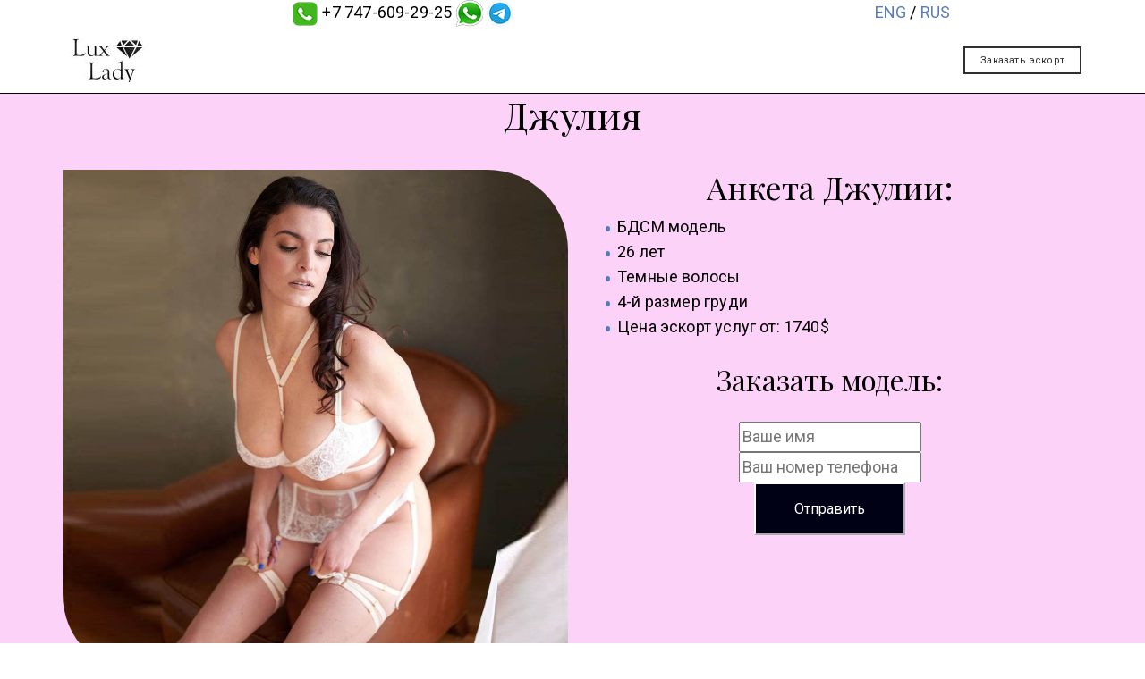

--- FILE ---
content_type: text/html; charset=UTF-8
request_url: https://lux-escort-new-york.com/ru/catalog/julia/
body_size: 11072
content:
<!DOCTYPE html>
<html lang="ru-RU">
<head>
    <meta charset="UTF-8">
    <meta name="viewport" content="width=device-width, initial-scale=1">
    <title>БДСМ модель Джулия с натуральным бюстом 4 размера.</title>

<!-- This site is optimized with the Yoast SEO plugin v12.2 - https://yoast.com/wordpress/plugins/seo/ -->
<meta name="description" content="Безумно сексуальная БДСМ модель Джулия с натуральным бюстом 4 размера, которую мужчины могут пригласить для посещения тематических ивентов."/>
<meta name="robots" content="max-snippet:-1, max-image-preview:large, max-video-preview:-1"/>
<link rel="canonical" href="https://lux-escort-new-york.com/ru/catalog/julia/" />
<meta property="og:locale" content="ru_RU" />
<meta property="og:type" content="article" />
<meta property="og:title" content="БДСМ модель Джулия с натуральным бюстом 4 размера." />
<meta property="og:description" content="Безумно сексуальная БДСМ модель Джулия с натуральным бюстом 4 размера, которую мужчины могут пригласить для посещения тематических ивентов." />
<meta property="og:url" content="https://lux-escort-new-york.com/ru/catalog/julia/" />
<meta property="og:site_name" content="Escort agency &quot;Lux Lady&quot;" />
<meta property="og:image" content="https://|!|vcvUploadUrl|!|/2021/11/Julia1-ru.jpg" />
<meta name="twitter:card" content="summary_large_image" />
<meta name="twitter:description" content="Безумно сексуальная БДСМ модель Джулия с натуральным бюстом 4 размера, которую мужчины могут пригласить для посещения тематических ивентов." />
<meta name="twitter:title" content="БДСМ модель Джулия с натуральным бюстом 4 размера." />
<meta name="twitter:image" content="http://|!|vcvUploadUrl|!|/2021/11/Julia1-ru.jpg" />
<script type='application/ld+json' class='yoast-schema-graph yoast-schema-graph--main'>{"@context":"https://schema.org","@graph":[{"@type":"WebSite","@id":"https://lux-escort-new-york.com/#website","url":"https://lux-escort-new-york.com/","name":"Escort agency &quot;Lux Lady&quot;","potentialAction":{"@type":"SearchAction","target":"https://lux-escort-new-york.com/?s={search_term_string}","query-input":"required name=search_term_string"}},{"@type":"ImageObject","@id":"https://lux-escort-new-york.com/ru/catalog/julia/#primaryimage","url":"|!|vcvUploadUrl|!|/2021/11/Julia1-ru.jpg"},{"@type":"WebPage","@id":"https://lux-escort-new-york.com/ru/catalog/julia/#webpage","url":"https://lux-escort-new-york.com/ru/catalog/julia/","inLanguage":"ru-RU","name":"\u0411\u0414\u0421\u041c \u043c\u043e\u0434\u0435\u043b\u044c \u0414\u0436\u0443\u043b\u0438\u044f \u0441 \u043d\u0430\u0442\u0443\u0440\u0430\u043b\u044c\u043d\u044b\u043c \u0431\u044e\u0441\u0442\u043e\u043c 4 \u0440\u0430\u0437\u043c\u0435\u0440\u0430.","isPartOf":{"@id":"https://lux-escort-new-york.com/#website"},"primaryImageOfPage":{"@id":"https://lux-escort-new-york.com/ru/catalog/julia/#primaryimage"},"datePublished":"2021-11-26T07:43:52+00:00","dateModified":"2024-12-24T12:04:18+00:00","description":"\u0411\u0435\u0437\u0443\u043c\u043d\u043e \u0441\u0435\u043a\u0441\u0443\u0430\u043b\u044c\u043d\u0430\u044f \u0411\u0414\u0421\u041c \u043c\u043e\u0434\u0435\u043b\u044c \u0414\u0436\u0443\u043b\u0438\u044f \u0441 \u043d\u0430\u0442\u0443\u0440\u0430\u043b\u044c\u043d\u044b\u043c \u0431\u044e\u0441\u0442\u043e\u043c 4 \u0440\u0430\u0437\u043c\u0435\u0440\u0430, \u043a\u043e\u0442\u043e\u0440\u0443\u044e \u043c\u0443\u0436\u0447\u0438\u043d\u044b \u043c\u043e\u0433\u0443\u0442 \u043f\u0440\u0438\u0433\u043b\u0430\u0441\u0438\u0442\u044c \u0434\u043b\u044f \u043f\u043e\u0441\u0435\u0449\u0435\u043d\u0438\u044f \u0442\u0435\u043c\u0430\u0442\u0438\u0447\u0435\u0441\u043a\u0438\u0445 \u0438\u0432\u0435\u043d\u0442\u043e\u0432."}]}</script>
<!-- / Yoast SEO plugin. -->

<link rel='dns-prefetch' href='//fonts.googleapis.com' />
<link rel='dns-prefetch' href='//s.w.org' />
<link rel="alternate" type="application/rss+xml" title="Escort agency &quot;Lux Lady&quot; &raquo; Лента" href="https://lux-escort-new-york.com/feed/" />
<link rel="alternate" type="application/rss+xml" title="Escort agency &quot;Lux Lady&quot; &raquo; Лента комментариев" href="https://lux-escort-new-york.com/comments/feed/" />
		<script type="text/javascript">
			window._wpemojiSettings = {"baseUrl":"https:\/\/s.w.org\/images\/core\/emoji\/12.0.0-1\/72x72\/","ext":".png","svgUrl":"https:\/\/s.w.org\/images\/core\/emoji\/12.0.0-1\/svg\/","svgExt":".svg","source":{"concatemoji":"https:\/\/lux-escort-new-york.com\/wp-includes\/js\/wp-emoji-release.min.js?ver=5.2.21"}};
			!function(e,a,t){var n,r,o,i=a.createElement("canvas"),p=i.getContext&&i.getContext("2d");function s(e,t){var a=String.fromCharCode;p.clearRect(0,0,i.width,i.height),p.fillText(a.apply(this,e),0,0);e=i.toDataURL();return p.clearRect(0,0,i.width,i.height),p.fillText(a.apply(this,t),0,0),e===i.toDataURL()}function c(e){var t=a.createElement("script");t.src=e,t.defer=t.type="text/javascript",a.getElementsByTagName("head")[0].appendChild(t)}for(o=Array("flag","emoji"),t.supports={everything:!0,everythingExceptFlag:!0},r=0;r<o.length;r++)t.supports[o[r]]=function(e){if(!p||!p.fillText)return!1;switch(p.textBaseline="top",p.font="600 32px Arial",e){case"flag":return s([55356,56826,55356,56819],[55356,56826,8203,55356,56819])?!1:!s([55356,57332,56128,56423,56128,56418,56128,56421,56128,56430,56128,56423,56128,56447],[55356,57332,8203,56128,56423,8203,56128,56418,8203,56128,56421,8203,56128,56430,8203,56128,56423,8203,56128,56447]);case"emoji":return!s([55357,56424,55356,57342,8205,55358,56605,8205,55357,56424,55356,57340],[55357,56424,55356,57342,8203,55358,56605,8203,55357,56424,55356,57340])}return!1}(o[r]),t.supports.everything=t.supports.everything&&t.supports[o[r]],"flag"!==o[r]&&(t.supports.everythingExceptFlag=t.supports.everythingExceptFlag&&t.supports[o[r]]);t.supports.everythingExceptFlag=t.supports.everythingExceptFlag&&!t.supports.flag,t.DOMReady=!1,t.readyCallback=function(){t.DOMReady=!0},t.supports.everything||(n=function(){t.readyCallback()},a.addEventListener?(a.addEventListener("DOMContentLoaded",n,!1),e.addEventListener("load",n,!1)):(e.attachEvent("onload",n),a.attachEvent("onreadystatechange",function(){"complete"===a.readyState&&t.readyCallback()})),(n=t.source||{}).concatemoji?c(n.concatemoji):n.wpemoji&&n.twemoji&&(c(n.twemoji),c(n.wpemoji)))}(window,document,window._wpemojiSettings);
		</script>
		<style type="text/css">
img.wp-smiley,
img.emoji {
	display: inline !important;
	border: none !important;
	box-shadow: none !important;
	height: 1em !important;
	width: 1em !important;
	margin: 0 .07em !important;
	vertical-align: -0.1em !important;
	background: none !important;
	padding: 0 !important;
}
</style>
	<link rel='stylesheet' id='intl-tel-input-style-css'  href='https://lux-escort-new-york.com/wp-content/plugins/intl-tel-input/css/intlTelInput.min.css?ver=5.2.21' type='text/css' media='all' />
<link rel='stylesheet' id='vcv:theme:layout:bundle:css-css'  href='https://lux-escort-new-york.com/wp-content/uploads/visualcomposer-assets/addons/themeEditor/themeEditor/public/layouts/css/bundle.min.css?ver=5.2.21' type='text/css' media='all' />
<link rel='stylesheet' id='vcv:theme:layout:header-footer-layout:css-css'  href='https://lux-escort-new-york.com/wp-content/uploads/visualcomposer-assets/addons/themeEditor/themeEditor/public/layouts/css/vcv-header-footer-layout.min.css?ver=5.2.21' type='text/css' media='all' />
<link rel='stylesheet' id='wp-block-library-css'  href='https://lux-escort-new-york.com/wp-includes/css/dist/block-library/style.min.css?ver=5.2.21' type='text/css' media='all' />
<link rel='stylesheet' id='contact-form-7-css'  href='https://lux-escort-new-york.com/wp-content/plugins/contact-form-7/includes/css/styles.css?ver=4.7' type='text/css' media='all' />
<link rel='stylesheet' id='bootstrap-css'  href='https://lux-escort-new-york.com/wp-content/themes/visual-composer-starter/css/bootstrap.min.css?ver=3.3.7' type='text/css' media='all' />
<link rel='stylesheet' id='visualcomposerstarter-font-css'  href='https://lux-escort-new-york.com/wp-content/themes/visual-composer-starter/css/visual-composer-starter-font.min.css?ver=3.1' type='text/css' media='all' />
<link rel='stylesheet' id='slick-style-css'  href='https://lux-escort-new-york.com/wp-content/themes/visual-composer-starter/css/slick.min.css?ver=1.6.0' type='text/css' media='all' />
<link rel='stylesheet' id='visualcomposerstarter-general-css'  href='https://lux-escort-new-york.com/wp-content/themes/visual-composer-starter/css/style.min.css?ver=3.1' type='text/css' media='all' />
<link rel='stylesheet' id='visualcomposerstarter-woocommerce-css'  href='https://lux-escort-new-york.com/wp-content/themes/visual-composer-starter/css/woocommerce.min.css?ver=3.1' type='text/css' media='all' />
<link rel='stylesheet' id='visualcomposerstarter-responsive-css'  href='https://lux-escort-new-york.com/wp-content/themes/visual-composer-starter/css/responsive.min.css?ver=3.1' type='text/css' media='all' />
<link rel='stylesheet' id='visualcomposerstarter-style-css'  href='https://lux-escort-new-york.com/wp-content/themes/visual-composer-starter/style.css?ver=5.2.21' type='text/css' media='all' />
<link rel='stylesheet' id='visualcomposerstarter-fonts-css'  href='//fonts.googleapis.com/css?family=Roboto%3Aregular%2Citalic|Playfair+Display%3Aregular%2Citalic%26subset%3Dcyrillic%2Ccyrillic-ext%2Cdevanagari%2Cgreek%2Cgreek-ext%2Ckhmer%2Clatin%2Clatin-ext%2Cvietnamese' type='text/css' media='screen' />
<link rel='stylesheet' id='visualcomposerstarter-custom-style-css'  href='https://lux-escort-new-york.com/wp-content/themes/visual-composer-starter/css/customizer-custom.css?ver=5.2.21' type='text/css' media='all' />
<link rel='stylesheet' id='vcv:assets:front:style-css'  href='https://lux-escort-new-york.com/wp-content/plugins/visualcomposer/public/dist/front.bundle.css?ver=27.1' type='text/css' media='all' />
<link rel='stylesheet' id='vcv:assets:source:styles:assetslibrarystickyelementdiststickyelementbundlecss-css'  href='https://lux-escort-new-york.com/wp-content/plugins/visualcomposer/public/sources/assetsLibrary/stickyElement/dist/stickyElement.bundle.css?ver=27.1-280' type='text/css' media='all' />
<link rel='stylesheet' id='vcv:assets:source:styles:httpsfontsgoogleapiscomcssfamilyroboto400-css'  href='https://fonts.googleapis.com/css?family=Roboto%3A400&#038;ver=0-280' type='text/css' media='all' />
<link rel='stylesheet' id='vcv:assets:source:styles:assetslibraryimagefilterdistimagefilterbundlecss-css'  href='https://lux-escort-new-york.com/wp-content/plugins/visualcomposer/public/sources/assetsLibrary/imageFilter/dist/imageFilter.bundle.css?ver=27.1-280' type='text/css' media='all' />
<link rel='stylesheet' id='vcv:assets:source:main:styles:assets-bundles491004fe2da64605868962ee42fecc29sourcecss-css'  href='https://lux-escort-new-york.com/wp-content/uploads/visualcomposer-assets/assets-bundles/491004fe2da64605868962ee42fecc29.source.css?ver=27.1.491004fe2da64605868962ee42fecc29-280' type='text/css' media='all' />
<link rel='stylesheet' id='vcv:assets:source:main:styles:assets-bundlesc889d43b04c88801fa90344c25c92d5esourcecss-css'  href='https://lux-escort-new-york.com/wp-content/uploads/visualcomposer-assets/assets-bundles/c889d43b04c88801fa90344c25c92d5e.source.css?ver=27.1.c889d43b04c88801fa90344c25c92d5e-285' type='text/css' media='all' />
<link rel='stylesheet' id='vcv:assets:source:styles:httpsfontsgoogleapiscomcssfamilyplayfair-displayregularsubsetlatin-extvietnamesecyrilliclatin-css'  href='https://fonts.googleapis.com/css?family=Playfair+Display%3Aregular&#038;subset=latin-ext%2Cvietnamese%2Ccyrillic%2Clatin&#038;ver=0-3093' type='text/css' media='all' />
<link rel='stylesheet' id='vcv:assets:source:styles:httpsfontsgoogleapiscomcssfamilyrobotoregularsubsetgreek-extcyrillic-extgreeklatin-extvietnamesecyrilliclatin-css'  href='https://fonts.googleapis.com/css?family=Roboto%3Aregular&#038;subset=greek-ext%2Ccyrillic-ext%2Cgreek%2Clatin-ext%2Cvietnamese%2Ccyrillic%2Clatin&#038;ver=0-3093' type='text/css' media='all' />
<link rel='stylesheet' id='vcv:assets:source:styles:assetslibrarylightboxdistlightboxbundlecss-css'  href='https://lux-escort-new-york.com/wp-content/plugins/visualcomposer/public/sources/assetsLibrary/lightbox/dist/lightbox.bundle.css?ver=27.1-3093' type='text/css' media='all' />
<link rel='stylesheet' id='vcv:assets:source:styles:sharedlibrariesiconpickerdistfontawesomebundlecss-css'  href='https://lux-escort-new-york.com/wp-content/uploads/visualcomposer-assets/sharedLibraries/iconpicker/dist/fontawesome.bundle.css?ver=0-3093' type='text/css' media='all' />
<link rel='stylesheet' id='vcv:assets:source:main:styles:assets-bundles4bf3b9f06ae6e2b70a80bd71711bc297sourcecss-css'  href='https://lux-escort-new-york.com/wp-content/uploads/visualcomposer-assets/assets-bundles/4bf3b9f06ae6e2b70a80bd71711bc297.source.css?ver=27.1.4bf3b9f06ae6e2b70a80bd71711bc297-3093' type='text/css' media='all' />
<script type='text/javascript'>
/* <![CDATA[ */
var visualcomposerstarter = {"ajax_url":"https:\/\/lux-escort-new-york.com\/wp-admin\/admin-ajax.php","nonce":"fd56da69b0","woo_coupon_form":""};
var visualcomposerstarter = {"ajax_url":"https:\/\/lux-escort-new-york.com\/wp-admin\/admin-ajax.php","nonce":"fd56da69b0","woo_coupon_form":""};
/* ]]> */
</script>
<script type='text/javascript' src='https://lux-escort-new-york.com/wp-includes/js/jquery/jquery.js?ver=1.12.4-wp'></script>
<script type='text/javascript' src='https://lux-escort-new-york.com/wp-includes/js/jquery/jquery-migrate.min.js?ver=1.4.1'></script>
<link rel='https://api.w.org/' href='https://lux-escort-new-york.com/wp-json/' />
<link rel="EditURI" type="application/rsd+xml" title="RSD" href="https://lux-escort-new-york.com/xmlrpc.php?rsd" />
<link rel="wlwmanifest" type="application/wlwmanifest+xml" href="https://lux-escort-new-york.com/wp-includes/wlwmanifest.xml" /> 
<meta name="generator" content="WordPress 5.2.21" />
<link rel='shortlink' href='https://lux-escort-new-york.com/?p=3093' />
<link rel="alternate" type="application/json+oembed" href="https://lux-escort-new-york.com/wp-json/oembed/1.0/embed?url=https%3A%2F%2Flux-escort-new-york.com%2Fru%2Fcatalog%2Fjulia%2F" />
<link rel="alternate" type="text/xml+oembed" href="https://lux-escort-new-york.com/wp-json/oembed/1.0/embed?url=https%3A%2F%2Flux-escort-new-york.com%2Fru%2Fcatalog%2Fjulia%2F&#038;format=xml" />
<meta name="generator" content="Powered by Visual Composer Website Builder - fast and easy to use drag and drop builder for experts and beginners."/>		<style type="text/css">.recentcomments a{display:inline !important;padding:0 !important;margin:0 !important;}</style>
		<link rel="icon" href="https://lux-escort-new-york.com/wp-content/uploads/2019/12/cropped-favicon-32x32.jpg" sizes="32x32" />
<link rel="icon" href="https://lux-escort-new-york.com/wp-content/uploads/2019/12/cropped-favicon-192x192.jpg" sizes="192x192" />
<link rel="apple-touch-icon-precomposed" href="https://lux-escort-new-york.com/wp-content/uploads/2019/12/cropped-favicon-180x180.jpg" />
<meta name="msapplication-TileImage" content="https://lux-escort-new-york.com/wp-content/uploads/2019/12/cropped-favicon-270x270.jpg" />
		<style type="text/css" id="wp-custom-css">
			.wpcf7-form-control.wpcf7-submit {
font-size: 16px;
padding: 15px 43px;
color: #FFF;
background-color: #010116;
border-color: #FFF;
}

div.wpcf7 input[type="file"]
 {
    margin-left: auto;
    margin-right: auto;
}		</style>
		</head>
<body data-rsssl=1 class="page-template-default page page-id-3093 page-child parent-pageid-7568 geoip-continent-NA geoip-country-US vcwb visualcomposerstarter">
<div class="vcv-layout-wrapper">
            <header class="vcv-header" data-vcv-layout-zone="header">
            <div class="vce-row-container"><div class="vce-row vce-row--col-gap-0 vce-row-columns--top vce-row-content--top" data-vce-full-width="true" id="el-05fe5fdc" data-vce-do-apply="all el-05fe5fdc"><div class="vce-content-background-container"></div><div class="vce-row-content" data-vce-element-content="true"><div class="vce-col vce-col--xs-66-66p vce-col--xs-visible vce-col--xs-first vce-col--sm-66-66p vce-col--sm-visible vce-col--sm-first vce-col--md-66-66p vce-col--md-visible vce-col--md-first vce-col--lg-66-66p vce-col--lg-visible vce-col--lg-first vce-col--xl-66-66p vce-col--xl-visible vce-col--xl-first" id="el-75479075"><div class="vce-col-inner" data-vce-do-apply="border margin background  el-75479075"><div class="vce-content-background-container"></div><div class="vce-col-content" data-vce-element-content="true" data-vce-do-apply="padding el-75479075"><div class="vce-google-fonts-heading vce-google-fonts-heading--align-center vce-google-fonts-heading--color-empty--45--5C00FF--FF7200 vce-google-fonts-heading--font-family-Roboto"><div class="vce-google-fonts-heading-wrapper"><div class="vce-google-fonts-heading--background vce" id="el-234c5359" data-vce-do-apply="border background  padding margin el-234c5359"><div class="vce-google-fonts-heading-inner" style="font-weight: 400;"><a title="Телефон 77476092925" href="tel:+77476092925"><img src="/wp-content/uploads/2020/01/phone.png" alt="Телефон"></a> <a style="color: #000;" title="Телефон 77476092925" href="tel:+77476092925">+7 747-609-29-25</a> <a title="WhatsApp 77476092925" href="whatsapp://send?phone=77476092925"><img src="/wp-content/uploads/2020/01/whatsapp.png" alt="WhatsApp"></a> <a title="Telegram t.me/lux_escort_new_york_com" href="https://t.me/lux_escort_new_york_com"><img src="/wp-content/uploads/2024/06/Telegram.png" alt="Telegram"></a></div></div></div></div></div></div></div><div class="vce-col vce-col--xs-33-34p vce-col--xs-visible vce-col--xs-last vce-col--sm-33-34p vce-col--sm-visible vce-col--sm-last vce-col--md-33-34p vce-col--md-visible vce-col--md-last vce-col--lg-33-34p vce-col--lg-visible vce-col--lg-last vce-col--xl-33-34p vce-col--xl-visible vce-col--xl-last" id="el-1aeaf440"><div class="vce-col-inner" data-vce-do-apply="border margin background  el-1aeaf440"><div class="vce-col-content" data-vce-element-content="true" data-vce-do-apply="padding el-1aeaf440"><div class="vce-google-fonts-heading vce-google-fonts-heading--align-center vce-google-fonts-heading--color-empty--45--5C00FF--FF7200 vce-google-fonts-heading--font-family-Roboto"><div class="vce-google-fonts-heading-wrapper"><div class="vce-google-fonts-heading--background vce" id="el-20f74796" data-vce-do-apply="border background  padding margin el-20f74796"><div class="vce-google-fonts-heading-inner" style="font-weight: 400;"><a title="Английский язык" href="https://lux-escort-new-york.com/">ENG</a> / <a title="Русский язык" href="https://lux-escort-new-york.com/ru/">RUS</a></div></div></div></div></div></div></div></div></div></div><div class="vce-row-container"><div class="vce-row vce-element--has-background vce-row--col-gap-0 vce-row-equal-height vce-row-columns--top vce-row-content--middle" data-vce-full-width="true" data-vce-sticky-element="true" id="el-00a6cfb6" data-vce-do-apply="all el-00a6cfb6"><div class="vce-content-background-container"></div><div class="vce-row-content" data-vce-element-content="true"><div class="vce-col vce-col--xs-1-3 vce-col--xs-visible vce-col--xs-first vce-col--sm-1-3 vce-col--sm-visible vce-col--sm-first vce-col--md-1-5 vce-col--md-visible vce-col--md-first vce-col--lg-1-5 vce-col--lg-visible vce-col--lg-first vce-col--xl-1-5 vce-col--xl-visible vce-col--xl-first" id="el-54fdb1b3"><div class="vce-col-inner" data-vce-do-apply="border margin background  el-54fdb1b3"><div class="vce-col-content" data-vce-element-content="true" data-vce-do-apply="padding el-54fdb1b3"><div class="vce-single-image-container vce-single-image--align-left"><div class="vce vce-single-image-wrapper" id="el-796595e8" data-vce-do-apply="all el-796595e8"><figure><a href="https://lux-escort-new-york.com/ru/" title="Эскорт агентство Lux Lady" class="vce-single-image-inner vce-single-image--absolute" style="padding-bottom: 50%; width: 100px;"><img class="vce-single-image" width="100" height="50"src="https://lux-escort-new-york.com/wp-content/uploads/2024/10/Logo-100x50.jpg" srcset="https://lux-escort-new-york.com/wp-content/uploads/2024/10/Logo-100x50.jpg 100w" data-img-src="https://lux-escort-new-york.com/wp-content/uploads/2019/12/Logo.jpg" alt="Lux Lady logo" title="Lux Lady" /></a><figcaption hidden=""></figcaption></figure></div></div></div></div></div><div class="vce-col vce-col--xs-1-3 vce-col--xs-visible vce-col--sm-1-3 vce-col--sm-visible vce-col--md-3-5 vce-col--md-visible vce-col--lg-3-5 vce-col--lg-visible vce-col--xl-3-5 vce-col--xl-visible" id="el-ada879c6"><div class="vce-col-inner" data-vce-do-apply="border margin background  el-ada879c6"><div class="vce-col-content" data-vce-element-content="true" data-vce-do-apply="padding el-ada879c6"><div class="vce-basic-menu-container" id="el-92b42a71" data-vce-basic-menu="true" data-vce-basic-menu-to-sandwich="true"><div class="vce-basic-menu-inner vce vce-basic-menu--style-text--color-b-0-0-0 vce-basic-menu--style-sub-menu-text--color-b-0-0-0 vce-basic-menu--style-sub-menu-background--color-ffffff vce-basic-menu--style-sub-menu-outline--color-EDEDED" data-vce-do-apply="margin padding border background  el-92b42a71"><div class="vce-basic-menu" style="font-size: 14px;"><div class="vce-basic-menu-wrapper vce-basic-menu--alignment-center"><nav class="menu-menu-ru-container"><ul  class="menu"><li class="menu-item menu-item-type-post_type menu-item-object-page current-page-ancestor menu-item-281"><a href="https://lux-escort-new-york.com/ru/">Главная</a></li>
<li class="menu-item menu-item-type-post_type menu-item-object-page current-page-ancestor menu-item-7572"><a href="https://lux-escort-new-york.com/ru/catalog/">Каталог</a></li>
<li class="menu-item menu-item-type-post_type menu-item-object-page menu-item-has-children menu-item-306"><a href="https://lux-escort-new-york.com/ru/escort-services/">Услуги</a>
<ul class="sub-menu">
	<li class="menu-item menu-item-type-post_type menu-item-object-page menu-item-3631"><a href="https://lux-escort-new-york.com/ru/bachelor-parties/">Мальчишники</a></li>
	<li class="menu-item menu-item-type-post_type menu-item-object-page menu-item-3886"><a href="https://lux-escort-new-york.com/ru/travel/">Путешествия</a></li>
</ul>
</li>
<li class="menu-item menu-item-type-post_type menu-item-object-page menu-item-348"><a href="https://lux-escort-new-york.com/ru/escort-job/">Работа</a></li>
<li class="menu-item menu-item-type-post_type menu-item-object-page menu-item-358"><a href="https://lux-escort-new-york.com/ru/contacts/">Контакты</a></li>
</ul></nav></div></div><div class="vce-basic-menu-sandwich-container"><div class="vce-sandwich-menu-wrapper vce vce-sandwich-menu--icon-color-b-0-0-0 vce-sandwich-menu--close-icon-color-EDEDED vce-sandwich-menu--link-color-EDEDED vce-sandwich-menu--overlay-background-ba-33-33-33-9" id="el-0b61bdff" data-vce-sandwich-menu="true" data-vce-do-apply="margin el-0b61bdff"><div class="vce-sandwich-menu vce-sandwich-menu--alignment-center"><button class="vce-sandwich-menu-open-button" data-vce-do-apply="padding border background el-0b61bdff" data-vce-sandwich-menu-open-button="true"><span class="vce-sandwich-menu-open-button-inner"><svg width="24px" height="20px" viewBox="0 0 24 20"><g><rect x="0" y="0" width="24" height="4"></rect><rect x="0" y="8" width="24" height="4"></rect><rect x="0" y="16" width="24" height="4"></rect></g></svg></span></button><div class="vce-sandwich-menu-container" data-vce-sandwich-menu-modal="true"><button class="vce-sandwich-menu-close-button" data-vce-do-apply="padding border background el-0b61bdff" data-vce-sandwich-menu-close-button="true"><span class="vce-sandwich-menu-close-button-inner"><svg width="20px" height="20px" viewBox="0 0 20 20"><polygon points="10 7.17157288 2.92893219 0.100505063 0.100505063 2.92893219 7.17157288 10 0.100505063 17.0710678 2.92893219 19.8994949 10 12.8284271 17.0710678 19.8994949 19.8994949 17.0710678 12.8284271 10 19.8994949 2.92893219 17.0710678 0.100505063"></polygon></svg></span></button><div class="vce-sandwich-menu-scroll-container"><div class="vce-sandwich-menu-inner" style="font-size: 22px;"><nav class="menu-menu-ru-container"><ul  class=""><li class="menu-item menu-item-type-post_type menu-item-object-page menu-item-281"><a href="https://lux-escort-new-york.com/ru/">Главная</a></li>
<li class="menu-item menu-item-type-post_type menu-item-object-page menu-item-7572"><a href="https://lux-escort-new-york.com/ru/catalog/">Каталог</a></li>
<li class="menu-item menu-item-type-post_type menu-item-object-page menu-item-has-children menu-item-306"><a href="https://lux-escort-new-york.com/ru/escort-services/">Услуги</a>
<ul class="sub-menu">
	<li class="menu-item menu-item-type-post_type menu-item-object-page menu-item-3631"><a href="https://lux-escort-new-york.com/ru/bachelor-parties/">Мальчишники</a></li>
	<li class="menu-item menu-item-type-post_type menu-item-object-page menu-item-3886"><a href="https://lux-escort-new-york.com/ru/travel/">Путешествия</a></li>
</ul>
</li>
<li class="menu-item menu-item-type-post_type menu-item-object-page menu-item-348"><a href="https://lux-escort-new-york.com/ru/escort-job/">Работа</a></li>
<li class="menu-item menu-item-type-post_type menu-item-object-page menu-item-358"><a href="https://lux-escort-new-york.com/ru/contacts/">Контакты</a></li>
</ul></nav></div></div></div></div></div></div></div></div></div></div></div><div class="vce-col vce-col--xs-1-3 vce-col--xs-visible vce-col--xs-last vce-col--sm-1-3 vce-col--sm-visible vce-col--sm-last vce-col--md-1-5 vce-col--md-visible vce-col--md-last vce-col--lg-1-5 vce-col--lg-visible vce-col--lg-last vce-col--xl-1-5 vce-col--xl-visible vce-col--xl-last" id="el-998dc2bd"><div class="vce-col-inner" data-vce-do-apply="border margin background  el-998dc2bd"><div class="vce-col-content" data-vce-element-content="true" data-vce-do-apply="padding el-998dc2bd"><div class="vce-button--style-outline-container vce-button--style-outline-container--align-right"><span class="vce-button--style-outline-wrapper vce" id="el-085a15a6" data-vce-do-apply="margin el-085a15a6"><a class="vce-button--style-outline-animated vce-button--style-outline--border-square vce-button--style-outline--size-small vce-button--style-outline-animated--color-b-47-47-47--fff--3d3d3d vce-button--style-outline-animated--border-color-b-47-47-47--3d3d3d vce-button--style-outline-animated--background-color-b-47-47-47" href="#Callback" title="Заказать эскорт" data-vce-do-apply="padding border background  el-085a15a6"><span class="vce-button--style-outline-text">Заказать эскорт</span></a></span></div></div></div></div></div></div></div>
        </header>
        <section class="vcv-content">
                    <article id="post-3093" class="post-3093 page type-page status-publish hentry">
                <div class="entry-content">
                    <div class="vce-row-container"><div class="vce-row vce-element--has-background vce-row--col-gap-10 vce-row-columns--top vce-row-content--top" data-vce-full-width="true" id="el-813dd2d8" data-vce-do-apply="all el-813dd2d8"><div class="vce-content-background-container"></div><div class="vce-row-content" data-vce-element-content="true" style="padding-left: 48.5px; padding-right: 48.5px;"><div class="vce-col vce-col--xs-100p vce-col--xs-visible vce-col--xs-last vce-col--xs-first vce-col--sm-100p vce-col--sm-visible vce-col--sm-last vce-col--sm-first vce-col--md-100p vce-col--md-visible vce-col--md-last vce-col--md-first vce-col--lg-100p vce-col--lg-visible vce-col--lg-last vce-col--lg-first vce-col--xl-100p vce-col--xl-visible vce-col--xl-last vce-col--xl-first" id="el-914c275e"><div class="vce-col-inner" data-vce-do-apply="border margin background  el-914c275e"><div class="vce-col-content" data-vce-element-content="true" data-vce-do-apply="padding el-914c275e"><div class="vce-text-block"><div class="vce-text-block-wrapper vce" id="el-c3cd03f4" data-vce-do-apply="all el-c3cd03f4"><h1 style="text-align: center;">Джулия</h1></div></div></div></div></div><div class="vce-col vce-col--xs-100p vce-col--xs-visible vce-col--xs-last vce-col--xs-first vce-col--sm-100p vce-col--sm-visible vce-col--sm-last vce-col--sm-first vce-col--md-50p vce-col--md-visible vce-col--md-first vce-col--lg-50p vce-col--lg-visible vce-col--lg-first vce-col--xl-50p vce-col--xl-visible vce-col--xl-first" id="el-95a9f56e"><div class="vce-col-inner" data-vce-do-apply="border margin background  el-95a9f56e"><div class="vce-col-content" data-vce-element-content="true" data-vce-do-apply="padding el-95a9f56e"><div class="vce-single-image-container vce-single-image--align-center"><div class="vce vce-single-image-wrapper" id="el-5bb8156e" data-vce-do-apply="all el-5bb8156e"><figure><a href="https://lux-escort-new-york.com/wp-content/uploads/2021/11/Julia1-ru.jpg" data-lightbox="lightbox-5bb8156e" class="vce-single-image-inner vce-single-image--absolute" style="padding-bottom: 100%; width: 1080px;"><img class="vce-single-image" src="https://lux-escort-new-york.com/wp-content/uploads/2021/11/Julia1-ru.jpg" data-img-src="https://lux-escort-new-york.com/wp-content/uploads/2021/11/Julia1-ru.jpg" alt="Джулия" title="Джулия"></a><figcaption hidden=""></figcaption></figure></div></div></div></div></div><div class="vce-col vce-col--xs-100p vce-col--xs-visible vce-col--xs-last vce-col--xs-first vce-col--sm-100p vce-col--sm-visible vce-col--sm-last vce-col--sm-first vce-col--md-50p vce-col--md-visible vce-col--md-last vce-col--lg-50p vce-col--lg-visible vce-col--lg-last vce-col--xl-50p vce-col--xl-visible vce-col--xl-last" id="el-cc38c4b4"><div class="vce-col-inner" data-vce-do-apply="border margin background  el-cc38c4b4"><div class="vce-content-background-container"></div><div class="vce-col-content" data-vce-element-content="true" data-vce-do-apply="padding el-cc38c4b4"><div class="vce-text-block"><div class="vce-text-block-wrapper vce" id="el-4fb31674" data-vce-do-apply="all el-4fb31674"><h2 style="text-align: center;">Анкета Джулии:</h2><ul><li style="text-align: left;">БДСМ модель</li><li>26 лет</li><li>Темные волосы</li><li>4-й размер груди</li><li>Цена эскорт услуг от: 1740$</li></ul></div></div><div class="vce-text-block"><div class="vce-text-block-wrapper vce" id="el-3b85e8ff" data-vce-do-apply="all el-3b85e8ff"><h3 style="text-align: center;">Заказать модель:</h3></div></div><div id="el-a682b284" class="vce-contact-form-7--align-center"><div class="vce vce-contact-form-7" data-vce-do-apply="all el-a682b284"><div role="form" class="wpcf7" id="wpcf7-f386-p3093-o1" lang="ru-RU" dir="ltr">
<div class="screen-reader-response"></div>
<form action="/ru/catalog/julia/#wpcf7-f386-p3093-o1" method="post" class="wpcf7-form" novalidate="novalidate">
<div style="display: none;">
<input type="hidden" name="_wpcf7" value="386" />
<input type="hidden" name="_wpcf7_version" value="4.7" />
<input type="hidden" name="_wpcf7_locale" value="ru_RU" />
<input type="hidden" name="_wpcf7_unit_tag" value="wpcf7-f386-p3093-o1" />
<input type="hidden" name="_wpnonce" value="b9c07e9cad" />
</div>
<p><a name="will-invite-a-girl"></a><span class="wpcf7-form-control-wrap text-550"><input type="text" name="text-550" value="" size="20" maxlength="20" class="wpcf7-form-control wpcf7-text wpcf7-validates-as-required" aria-required="true" aria-invalid="false" placeholder="Ваше имя" /></span><br />
<span class="wpcf7-form-control-wrap text-551"><input type="tel" name="text-551" value="" size="20" maxlength="20" class="wpcf7-form-control wpcf7-text wpcf7-tel wpcf7-validates-as-required wpcf7-validates-as-tel" aria-required="true" aria-invalid="false" placeholder="Ваш номер телефона" /></span><br />
<input type="submit" value="Отправить" class="wpcf7-form-control wpcf7-submit" /></p>
<div class="wpcf7-response-output wpcf7-display-none"></div></form></div></div></div></div></div></div></div></div></div><div class="vce-row-container"><div class="vce-row vce-element--has-background vce-row--col-gap-10 vce-row-columns--top vce-row-content--top" data-vce-full-width="true" id="el-55a90de6" data-vce-do-apply="all el-55a90de6"><div class="vce-content-background-container"></div><div class="vce-row-content" data-vce-element-content="true" style="padding-left: 48.5px; padding-right: 48.5px;"><div class="vce-col vce-col--md-auto vce-col--xs-1 vce-col--xs-last vce-col--xs-first vce-col--sm-last vce-col--sm-first vce-col--md-last vce-col--lg-last vce-col--xl-last vce-col--md-first vce-col--lg-first vce-col--xl-first" id="el-5abd0ef1"><div class="vce-col-inner" data-vce-do-apply="border margin background  el-5abd0ef1"><div class="vce-content-background-container"></div><div class="vce-col-content" data-vce-element-content="true" data-vce-do-apply="padding el-5abd0ef1"><div class="vce-text-block"><div class="vce-text-block-wrapper vce" id="el-6534df89" data-vce-do-apply="all el-6534df89"><h2>О модели:</h2><p>Приветствую! Я внешне привлекательная и безумно сексуальная БДСМ модель. У меня аппетитные параметры фигуры и натуральный бюст 4 размера. Всем своим внешним видом я вызываю у мужчин бурю эмоций и желание провести со мной время. Поэтому, если вы желаете исполнить свою мечту о доминирующей девушке, то можете прямо сейчас пригласить меня для посещения тематических ивентов.</p></div></div></div></div></div></div></div></div><div class="vce-row-container"><div class="vce-row vce-element--has-background vce-row--col-gap-10 vce-row-columns--top vce-row-content--top" data-vce-full-width="true" id="el-e17cd7a8" data-vce-do-apply="all el-e17cd7a8"><div class="vce-content-background-container"></div><div class="vce-row-content" data-vce-element-content="true" style="padding-left: 48.5px; padding-right: 48.5px;"><div class="vce-col vce-col--md-32p vce-col--xs-1 vce-col--xs-last vce-col--xs-first vce-col--sm-last vce-col--sm-first vce-col--md-first vce-col--lg-first vce-col--xl-first" id="el-e938682d"><div class="vce-col-inner" data-vce-do-apply="border margin background  el-e938682d"><div class="vce-col-content" data-vce-element-content="true" data-vce-do-apply="padding el-e938682d"><div class="vce-image-gallery-with-zoom vce-image-gallery-with-zoom--gap-10 vce-image-gallery-with-zoom--columns-2 vce-image-gallery-with-zoom--border-rounded vce-image-gallery-with-zoom--effect-zoom"><div class="vce vce-image-gallery-with-zoom-wrapper" id="el-00265ece" data-vce-do-apply="all el-00265ece"><div class="vce-image-gallery-with-zoom-list"><div class="vce-image-gallery-with-zoom-item"><div class="vce-image-gallery-with-zoom-item-inner-wrapper"><a href="https://lux-escort-new-york.com/wp-content/uploads/2021/11/Julia2-ru.jpg" data-lightbox="lightbox-00265ece" class="vce-image-gallery-with-zoom-item-inner"><img class="vce-image-gallery-with-zoom-img vce-image-gallery-with-zoom-img--orientation-portrait" src="https://lux-escort-new-york.com/wp-content/uploads/2021/11/Julia2-ru-819x1024.jpg" alt="Джулия" title="Джулия"></a></div></div><div class="vce-image-gallery-with-zoom-item"><div class="vce-image-gallery-with-zoom-item-inner-wrapper"><a href="https://lux-escort-new-york.com/wp-content/uploads/2021/11/Julia3-ru.jpg" data-lightbox="lightbox-00265ece" class="vce-image-gallery-with-zoom-item-inner"><img class="vce-image-gallery-with-zoom-img vce-image-gallery-with-zoom-img--orientation-portrait" src="https://lux-escort-new-york.com/wp-content/uploads/2021/11/Julia3-ru-819x1024.jpg" alt="Джулия" title="Джулия"></a></div></div><div class="vce-image-gallery-with-zoom-item"><div class="vce-image-gallery-with-zoom-item-inner-wrapper"><a href="https://lux-escort-new-york.com/wp-content/uploads/2021/11/Julia4-ru.jpg" data-lightbox="lightbox-00265ece" class="vce-image-gallery-with-zoom-item-inner"><img class="vce-image-gallery-with-zoom-img vce-image-gallery-with-zoom-img--orientation-portrait" src="https://lux-escort-new-york.com/wp-content/uploads/2021/11/Julia4-ru-822x1024.jpg" alt="Джулия" title="Джулия"></a></div></div><div class="vce-image-gallery-with-zoom-item"><div class="vce-image-gallery-with-zoom-item-inner-wrapper"><a href="https://lux-escort-new-york.com/wp-content/uploads/2021/11/Julia5-ru.jpg" data-lightbox="lightbox-00265ece" class="vce-image-gallery-with-zoom-item-inner"><img class="vce-image-gallery-with-zoom-img vce-image-gallery-with-zoom-img--orientation-portrait" src="https://lux-escort-new-york.com/wp-content/uploads/2021/11/Julia5-ru-819x1024.jpg" alt="Джулия" title="Джулия"></a></div></div></div></div></div></div></div></div><div class="vce-col vce-col--md-63-73p vce-col--xs-1 vce-col--xs-last vce-col--xs-first vce-col--sm-last vce-col--sm-first vce-col--md-last vce-col--lg-last vce-col--xl-last" id="el-079e8910"><div class="vce-col-inner" data-vce-do-apply="border margin background  el-079e8910"><div class="vce-col-content" data-vce-element-content="true" data-vce-do-apply="padding el-079e8910"><div class="vce vce-self-hosted-video-player" id="el-d8036953" data-vce-do-apply="all el-d8036953"><div class="vce-self-hosted-video-player-wrapper" data-vce-video-player="true"><div class="vce-self-hosted-video-player-inner "><div class="vce-self-hosted-video-fullscreen-play"><div class="vce-features vce-features--style-none vce-features--align-center vce-features--size-large vce-icon--style--icon-color-fff vce-icon--style--shape-color-3cb878"><div id="el-0d14daa2" class="vce vce-features-icon-wrapper" data-vce-do-apply="all el-0d14daa2"><div class="vce-features--icon vce-icon"><svg xmlns="https://www.w3.org/2000/svg" viewBox="0 0 769 769"><path stroke-width="25" d="M565.755 696.27h-360l-180-311.77 180-311.77h360l180 311.77z"></path></svg><span class="vce-icon-container fa fa-play"></span></div></div></div></div><div class="vce-self-hosted-video-fullscreen-pause"><div class="vce-features vce-features--style-none vce-features--align-center vce-features--size-large vce-icon--style--icon-color-fff vce-icon--style--shape-color-3cb878"><div id="el-704ee127" class="vce vce-features-icon-wrapper" data-vce-do-apply="all el-704ee127"><div class="vce-features--icon vce-icon"><svg xmlns="https://www.w3.org/2000/svg" viewBox="0 0 769 769"><path stroke-width="25" d="M565.755 696.27h-360l-180-311.77 180-311.77h360l180 311.77z"></path></svg><span class="vce-icon-container fa fa-pause"></span></div></div></div></div><video class="vce-self-hosted-video-player-video" src="https://lux-escort-new-york.com/wp-content/uploads/2021/11/Julia.video_.mp4" webkit-playsinline="playsinline" preload="auto"></video></div></div></div></div></div></div></div></div></div><div class="vce-row-container"><div class="vce-row vce-element--has-background vce-row--col-gap-10 vce-row-columns--top vce-row-content--top" data-vce-full-width="true" id="el-8319a61f" data-vce-do-apply="all el-8319a61f"><div class="vce-content-background-container"></div><div class="vce-row-content" data-vce-element-content="true" style="padding-left: 48.5px; padding-right: 48.5px;"><div class="vce-col vce-col--md-auto vce-col--xs-1 vce-col--xs-last vce-col--xs-first vce-col--sm-last vce-col--sm-first vce-col--md-last vce-col--lg-last vce-col--xl-last vce-col--md-first vce-col--lg-first vce-col--xl-first" id="el-d516a48c"><div class="vce-col-inner" data-vce-do-apply="border margin background  el-d516a48c"><div class="vce-content-background-container"></div><div class="vce-col-content" data-vce-element-content="true" data-vce-do-apply="padding el-d516a48c"><div class="vce-button--style-basic-container vce-button--style-basic-container--align-center"><span class="vce-button--style-basic-wrapper vce" id="el-6db0969b" data-vce-do-apply="margin el-6db0969b"><a class="vce-button--style-basic vce-button--style-basic--border-square vce-button--style-basic--size-medium vce-button--style-basic--color-b-1-1-22--fff" href="#will-invite-a-girl" title="Пригласить Джулию" data-vce-do-apply="padding border background  el-6db0969b">Пригласить Джулию</a></span></div><div class="vce-text-block"><div class="vce-text-block-wrapper vce" id="el-e083a6b4" data-vce-do-apply="all el-e083a6b4"><h4 style="text-align: center;">Больше анкет</h4><p style="text-align: center;">В нашем каталоге эскорт моделей, Вы найдете самых горячих и красивых девушек Нью-Йорке. Заполните форму на сайте и мы сможем подобрать для Вас модель индивидуально, по любым интересующим параметрам!</p></div></div><div class="vce-button--style-basic-container vce-button--style-basic-container--align-center"><span class="vce-button--style-basic-wrapper vce" id="el-d7a3fff4" data-vce-do-apply="margin el-d7a3fff4"><a class="vce-button--style-basic vce-button--style-basic--border-square vce-button--style-basic--size-medium vce-button--style-basic--color-b-1-1-22--fff" href="https://lux-escort-new-york.com/ru/catalog/" title="Каталог" data-vce-do-apply="padding border background  el-d7a3fff4">Перейти в каталог</a></span></div></div></div></div></div></div></div><div class="vce-row-container"><div class="vce-row vce-element--has-background vce-row--col-gap-10 vce-row-columns--top vce-row-content--top" data-vce-full-width="true" id="el-ba82bfd2" data-vce-do-apply="all el-ba82bfd2"><div class="vce-content-background-container"></div><div class="vce-row-content" data-vce-element-content="true" style="padding-left: 48.5px; padding-right: 48.5px;"><div class="vce-col vce-col--md-auto vce-col--xs-1 vce-col--xs-last vce-col--xs-first vce-col--sm-last vce-col--sm-first vce-col--md-first vce-col--lg-first vce-col--xl-first" id="el-65d995e1"><div class="vce-col-inner" data-vce-do-apply="border margin background  el-65d995e1"><div class="vce-col-content" data-vce-element-content="true" data-vce-do-apply="padding el-65d995e1"><div class="vce-single-image-container vce-single-image--align-left"><div class="vce vce-single-image-wrapper" id="el-8d8c01f2" data-vce-do-apply="all el-8d8c01f2"><figure><a href="https://lux-escort-new-york.com/ru/catalog/rose/" title="Анкета Роуз" class="vce-single-image-inner vce-single-image--absolute" style="padding-bottom: 100%; width: 1024px;"><img class="vce-single-image" width="1024" height="1024"src="https://lux-escort-new-york.com/wp-content/uploads/2021/12/Rose1-ru-1024x1024.jpg" srcset="https://lux-escort-new-york.com/wp-content/uploads/2021/12/Rose1-ru-320x320.jpg 320w,https://lux-escort-new-york.com/wp-content/uploads/2021/12/Rose1-ru-480x480.jpg 480w,https://lux-escort-new-york.com/wp-content/uploads/2021/12/Rose1-ru-800x800.jpg 800w,https://lux-escort-new-york.com/wp-content/uploads/2021/12/Rose1-ru-1024x1024.jpg 1024w" data-img-src="https://lux-escort-new-york.com/wp-content/uploads/2021/11/Rose1-ru.jpg" alt="Роуз" title="Роуз" /></a><figcaption hidden=""></figcaption></figure></div></div><div class="vce-button--style-basic-container vce-button--style-basic-container--align-center"><span class="vce-button--style-basic-wrapper vce" id="el-b4ffa234" data-vce-do-apply="margin el-b4ffa234"><a class="vce-button--style-basic vce-button--style-basic--border-square vce-button--style-basic--size-medium vce-button--style-basic--color-b-1-1-22--fff" href="https://lux-escort-new-york.com/ru/catalog/rose/" title="Анкета Роуз" data-vce-do-apply="padding border background  el-b4ffa234">Перейти  к анкете</a></span></div></div></div></div><div class="vce-col vce-col--md-auto vce-col--xs-1 vce-col--xs-last vce-col--xs-first vce-col--sm-last vce-col--sm-first" id="el-778f4da9"><div class="vce-col-inner" data-vce-do-apply="border margin background  el-778f4da9"><div class="vce-col-content" data-vce-element-content="true" data-vce-do-apply="padding el-778f4da9"><div class="vce-text-block"><div class="vce-text-block-wrapper vce" id="el-69bad030" data-vce-do-apply="all el-69bad030"><h5 style="text-align: center;">Заказать подбор модели:</h5></div></div><div id="el-ca2c61f7" class="vce-contact-form-7--align-center"><div class="vce vce-contact-form-7" data-vce-do-apply="all el-ca2c61f7"><div role="form" class="wpcf7" id="wpcf7-f276-p3093-o2" lang="ru-RU" dir="ltr">
<div class="screen-reader-response"></div>
<form action="/ru/catalog/julia/#wpcf7-f276-p3093-o2" method="post" class="wpcf7-form" novalidate="novalidate">
<div style="display: none;">
<input type="hidden" name="_wpcf7" value="276" />
<input type="hidden" name="_wpcf7_version" value="4.7" />
<input type="hidden" name="_wpcf7_locale" value="ru_RU" />
<input type="hidden" name="_wpcf7_unit_tag" value="wpcf7-f276-p3093-o2" />
<input type="hidden" name="_wpnonce" value="9373389014" />
</div>
<p><a name="Callback"></a><span class="wpcf7-form-control-wrap text-550"><input type="text" name="text-550" value="" size="20" maxlength="20" class="wpcf7-form-control wpcf7-text wpcf7-validates-as-required" aria-required="true" aria-invalid="false" placeholder="Ваше имя" /></span><br />
<span class="wpcf7-form-control-wrap text-551"><input type="tel" name="text-551" value="" size="20" maxlength="20" class="wpcf7-form-control wpcf7-text wpcf7-tel wpcf7-validates-as-required wpcf7-validates-as-tel" aria-required="true" aria-invalid="false" placeholder="Ваш номер телефона" /></span><br />
<input type="submit" value="Отправить" class="wpcf7-form-control wpcf7-submit" /></p>
<div class="wpcf7-response-output wpcf7-display-none"></div></form></div></div></div></div></div></div><div class="vce-col vce-col--md-auto vce-col--xs-1 vce-col--xs-last vce-col--xs-first vce-col--sm-last vce-col--sm-first vce-col--md-last vce-col--lg-last vce-col--xl-last" id="el-aa0833cd"><div class="vce-col-inner" data-vce-do-apply="border margin background  el-aa0833cd"><div class="vce-col-content" data-vce-element-content="true" data-vce-do-apply="padding el-aa0833cd"><div class="vce-single-image-container vce-single-image--align-left"><div class="vce vce-single-image-wrapper" id="el-ef647de9" data-vce-do-apply="all el-ef647de9"><figure><a href="https://lux-escort-new-york.com/ru/catalog/kristen/" title="Анкета Кристен" class="vce-single-image-inner vce-single-image--absolute" style="padding-bottom: 100%; width: 1024px;"><img class="vce-single-image" width="1024" height="1024"src="https://lux-escort-new-york.com/wp-content/uploads/2021/12/Kristen1-ru-1024x1024.jpg" srcset="https://lux-escort-new-york.com/wp-content/uploads/2021/12/Kristen1-ru-320x320.jpg 320w,https://lux-escort-new-york.com/wp-content/uploads/2021/12/Kristen1-ru-480x480.jpg 480w,https://lux-escort-new-york.com/wp-content/uploads/2021/12/Kristen1-ru-800x800.jpg 800w,https://lux-escort-new-york.com/wp-content/uploads/2021/12/Kristen1-ru-1024x1024.jpg 1024w" data-img-src="https://lux-escort-new-york.com/wp-content/uploads/2021/12/Kristen1-ru.jpg" alt="Кристен" title="Кристен" /></a><figcaption hidden=""></figcaption></figure></div></div><div class="vce-button--style-basic-container vce-button--style-basic-container--align-center"><span class="vce-button--style-basic-wrapper vce" id="el-f2a66988" data-vce-do-apply="margin el-f2a66988"><a class="vce-button--style-basic vce-button--style-basic--border-square vce-button--style-basic--size-medium vce-button--style-basic--color-b-1-1-22--fff" href="https://lux-escort-new-york.com/ru/catalog/kristen/" title="Анкета Кристен" data-vce-do-apply="padding border background  el-f2a66988">Перейти  к анкете</a></span></div></div></div></div></div></div></div>
                </div>
            </article>
            </section>
            <footer class="vcv-footer" data-vcv-layout-zone="footer">
            <div class="vce-row-container"><div class="vce-row vce-element--has-background vce-row--col-gap-30 vce-row-columns--top vce-row-content--middle" data-vce-full-width="true" id="el-eeecf45c" data-vce-do-apply="all el-eeecf45c"><div class="vce-content-background-container"></div><div class="vce-row-content" data-vce-element-content="true"><div class="vce-col vce-col--xs-auto vce-col--all-last vce-col--all-first" id="el-09e294a8"><div class="vce-col-inner" data-vce-do-apply="border margin background  el-09e294a8"><div class="vce-col-content" data-vce-element-content="true" data-vce-do-apply="padding el-09e294a8"><div class="vce-basic-menu-container" id="el-406f149a" data-vce-basic-menu="true" data-vce-basic-menu-to-sandwich="false"><div class="vce-basic-menu-inner vce vce-basic-menu--style-text--color-b-255-255-255 vce-basic-menu--style-sub-menu-text--color-3E3D3D vce-basic-menu--style-sub-menu-background--color-ffffff vce-basic-menu--style-sub-menu-outline--color-EDEDED" data-vce-do-apply="margin padding border background  el-406f149a"><div class="vce-basic-menu" style="font-size: 13px;"><div class="vce-basic-menu-wrapper vce-basic-menu--alignment-center"><nav class="menu-menu-ru-futer-container"><ul  class="menu"><li class="menu-item menu-item-type-post_type menu-item-object-page current-page-ancestor menu-item-3622"><a href="https://lux-escort-new-york.com/ru/">Главная</a></li>
<li class="menu-item menu-item-type-post_type menu-item-object-page current-page-ancestor menu-item-7573"><a href="https://lux-escort-new-york.com/ru/catalog/">Каталог</a></li>
<li class="menu-item menu-item-type-post_type menu-item-object-page menu-item-3625"><a href="https://lux-escort-new-york.com/ru/escort-services/">Услуги</a></li>
<li class="menu-item menu-item-type-post_type menu-item-object-page menu-item-3621"><a href="https://lux-escort-new-york.com/ru/escort-job/">Работа</a></li>
<li class="menu-item menu-item-type-post_type menu-item-object-page menu-item-3623"><a href="https://lux-escort-new-york.com/ru/contacts/">Контакты</a></li>
</ul></nav></div></div></div></div><div class="vce-text-block"><div class="vce-text-block-wrapper vce" id="el-2f83bcbd" data-vce-do-apply="all el-2f83bcbd"><p style="text-align: center;"><a title="Телефон 77476092925" href="tel:+77476092925"><img src="/wp-content/uploads/2020/01/phone.png" alt="Phone"></a> <a style="color: #fff;" title="Телефон 77476092925" href="tel:+77476092925">+7 747-609-29-25</a> <a title="WhatsApp 77476092925" href="whatsapp://send?phone=77476092925"><img src="/wp-content/uploads/2020/01/whatsapp.png" alt="WhatsApp"></a> <a title="Telegram t.me/lux_escort_new_york_com" href="https://t.me/lux_escort_new_york_com"><img src="/wp-content/uploads/2024/06/Telegram.png" alt="Telegram"></a><br><span style="color: #fff; font-size: 70%;">Политика Конфиденциальности</span><br><span style="color: #fff; font-size: 70%;">Copyright © 2019-2025</span></p></div></div></div></div></div></div></div></div>
        </footer>
    </div>
<script type='text/javascript' src='https://lux-escort-new-york.com/wp-content/plugins/visualcomposer/public/dist/front.bundle.js?ver=27.1'></script>
<script type='text/javascript' src='https://lux-escort-new-york.com/wp-content/plugins/visualcomposer/public/dist/runtime.bundle.js?ver=27.1'></script>
<script type='text/javascript' src='https://lux-escort-new-york.com/wp-content/plugins/visualcomposer/public/sources/assetsLibrary/fullWidth/dist/fullWidth.bundle.js?ver=27.1-280'></script>
<script type='text/javascript' src='https://lux-escort-new-york.com/wp-content/plugins/visualcomposer/public/sources/assetsLibrary/stickyElement/dist/stickyElement.bundle.js?ver=27.1-280'></script>
<script type='text/javascript' src='https://lux-escort-new-york.com/wp-content/uploads/visualcomposer-assets/elements/basicMenu/basicMenu/public/dist/basicMenu.min.js?ver=0-280'></script>
<script type='text/javascript' src='https://lux-escort-new-york.com/wp-content/uploads/visualcomposer-assets/sharedLibraries/menuToggle/dist/menuToggle.bundle.js?ver=0-280'></script>
<script type='text/javascript' src='https://lux-escort-new-york.com/wp-content/uploads/visualcomposer-assets/elements/sandwichMenu/sandwichMenu/public/dist/sandwichMenu.min.js?ver=0-280'></script>
<script type='text/javascript' src='https://lux-escort-new-york.com/wp-content/plugins/visualcomposer/public/sources/assetsLibrary/lightbox/dist/lightbox.bundle.js?ver=27.1-3093'></script>
<script type='text/javascript' src='https://lux-escort-new-york.com/wp-content/uploads/visualcomposer-assets/elements/videoPlayer/videoPlayer/public/dist/videoPlayer.min.js?ver=0-3093'></script>
<script type='text/javascript' src='https://lux-escort-new-york.com/wp-content/plugins/intl-tel-input/js/intlTelInput.min.js?ver=2.1.2'></script>
<script type='text/javascript' src='https://lux-escort-new-york.com/wp-content/themes/visual-composer-starter/lib/int-tel-input.js?ver=2.1.997'></script>
<script type='text/javascript' src='https://lux-escort-new-york.com/wp-content/plugins/contact-form-7/includes/js/jquery.form.min.js?ver=3.51.0-2014.06.20'></script>
<script type='text/javascript'>
/* <![CDATA[ */
var _wpcf7 = {"recaptcha":{"messages":{"empty":"Please verify that you are not a robot."}}};
var _wpcf7 = {"recaptcha":{"messages":{"empty":"Please verify that you are not a robot."}}};
/* ]]> */
</script>
<script type='text/javascript' src='https://lux-escort-new-york.com/wp-content/plugins/contact-form-7/includes/js/scripts.js?ver=4.7'></script>
<script type='text/javascript' src='https://lux-escort-new-york.com/wp-content/themes/visual-composer-starter/js/bootstrap/transition.min.js?ver=3.3.7'></script>
<script type='text/javascript' src='https://lux-escort-new-york.com/wp-content/themes/visual-composer-starter/js/bootstrap/collapse.min.js?ver=3.3.7'></script>
<script type='text/javascript' src='https://lux-escort-new-york.com/wp-content/themes/visual-composer-starter/js/slick/slick.min.js?ver=1.6.0'></script>
<script type='text/javascript' src='https://lux-escort-new-york.com/wp-content/themes/visual-composer-starter/js/functions.min.js?ver=3.1'></script>
<script type='text/javascript' src='https://lux-escort-new-york.com/wp-includes/js/wp-embed.min.js?ver=5.2.21'></script>
<!-- Yandex.Metrika counter -->
<script type="text/javascript" >
   (function(m,e,t,r,i,k,a){m[i]=m[i]||function(){(m[i].a=m[i].a||[]).push(arguments)};
   m[i].l=1*new Date();k=e.createElement(t),a=e.getElementsByTagName(t)[0],k.async=1,k.src=r,a.parentNode.insertBefore(k,a)})
   (window, document, "script", "https://mc.yandex.ru/metrika/tag.js", "ym");

   ym(56837866, "init", {
        clickmap:true,
        trackLinks:true,
        accurateTrackBounce:true,
        webvisor:true
   });
</script>
<noscript><div><img src="https://mc.yandex.ru/watch/56837866" style="position:absolute; left:-9999px;" alt="" /></div></noscript>
<!-- /Yandex.Metrika counter --></body>
</html>


--- FILE ---
content_type: text/css
request_url: https://lux-escort-new-york.com/wp-content/uploads/visualcomposer-assets/assets-bundles/491004fe2da64605868962ee42fecc29.source.css?ver=27.1.491004fe2da64605868962ee42fecc29-280
body_size: 5478
content:
.vce-col{-ms-flex:0 0 100%;-webkit-flex:0 0 100%;flex:0 0 100%;max-width:100%;box-sizing:border-box;display:-ms-flexbox;display:-webkit-flex;display:flex;min-width:1em;position:relative}.vce-col--auto{-ms-flex:1;-webkit-flex:1;flex:1;-ms-flex-preferred-size:auto;-webkit-flex-basis:auto;flex-basis:auto}.vce-col-content,.vce-col-inner{position:relative;overflow-wrap:break-word;transition:box-shadow .2s}.vce-col-inner{width:100%}.vce-col-direction--rtl{direction:rtl}.vce-element--has-background>.vce-col-inner>.vce-col-content{padding-top:30px;padding-left:30px;padding-right:30px}.vce-col.vce-col--all-hide{display:none}@media (min-width:0){.vce-col--xs-auto{-ms-flex:1 1 0;-webkit-flex:1 1 0;flex:1 1 0;width:auto}.vce-col--xs-1{-ms-flex:0 0 100%;-webkit-flex:0 0 100%;flex:0 0 100%;max-width:100%}.vce-col.vce-col--xs-visible{display:-ms-flexbox;display:-webkit-flex;display:flex}.vce-col.vce-col--xs-hide{display:none}}.vce-row-container>.vce-row>.vce-row-content>.vce-col>.vce-col-inner{padding:0}@media (min-width:544px){.vce-col--sm-auto{-ms-flex:1 1 0;-webkit-flex:1 1 0;flex:1 1 0;width:auto}.vce-col--sm-1{-ms-flex:0 0 100%;-webkit-flex:0 0 100%;flex:0 0 100%;max-width:100%}.vce-col.vce-col--sm-visible{display:-ms-flexbox;display:-webkit-flex;display:flex}.vce-col.vce-col--sm-hide{display:none}}@media (min-width:768px){.vce-col--md-auto{-ms-flex:1 1 0;-webkit-flex:1 1 0;flex:1 1 0;width:auto}.vce-col--md-1{-ms-flex:0 0 100%;-webkit-flex:0 0 100%;flex:0 0 100%;max-width:100%}.vce-col.vce-col--md-visible{display:-ms-flexbox;display:-webkit-flex;display:flex}.vce-col.vce-col--md-hide{display:none}}@media (min-width:992px){.vce-col--lg-auto{-ms-flex:1 1 0;-webkit-flex:1 1 0;flex:1 1 0;width:1px}.vce-col--lg-1{-ms-flex:0 0 100%;-webkit-flex:0 0 100%;flex:0 0 100%;max-width:100%}.vce-col.vce-col--lg-visible{display:-ms-flexbox;display:-webkit-flex;display:flex}.vce-col.vce-col--lg-hide{display:none}}@media (min-width:1200px){.vce-col--xl-auto{-ms-flex:1 1 0;-webkit-flex:1 1 0;flex:1 1 0;width:auto}.vce-col--xl-1{-ms-flex:0 0 100%;-webkit-flex:0 0 100%;flex:0 0 100%;max-width:100%}.vce-col.vce-col--xl-visible{display:-ms-flexbox;display:-webkit-flex;display:flex}.vce-col.vce-col--xl-hide{display:none}}@media (min-width:0) and (max-width:543px){.vce-element--xs--has-background>.vce-col-inner>.vce-col-content{padding-top:30px;padding-left:30px;padding-right:30px}}@media (min-width:544px) and (max-width:767px){.vce-element--sm--has-background>.vce-col-inner>.vce-col-content{padding-top:30px;padding-left:30px;padding-right:30px}}@media (min-width:768px) and (max-width:991px){.vce-element--md--has-background>.vce-col-inner>.vce-col-content{padding-top:30px;padding-left:30px;padding-right:30px}}@media (min-width:992px) and (max-width:1199px){.vce-element--lg--has-background>.vce-col-inner>.vce-col-content{padding-top:30px;padding-left:30px;padding-right:30px}}@media (min-width:1200px){.vce-element--xl--has-background>.vce-col-inner>.vce-col-content{padding-top:30px;padding-left:30px;padding-right:30px}}.vce{margin-bottom:30px}.vce-row-container{width:100%}.vce-row{position:relative;display:-ms-flexbox;display:-webkit-flex;display:flex;-ms-flex-direction:column;-webkit-flex-direction:column;flex-direction:column;margin-left:0;margin-right:0;transition:box-shadow .2s}.vce-row-content>.vce-col:last-child{margin-right:0}.vce-row-full-height{min-height:100vh}.vce-row-content{-ms-flex:1 1 auto;-webkit-flex:1 1 auto;flex:1 1 auto;display:-ms-flexbox;display:-webkit-flex;display:flex;-ms-flex-direction:row;-webkit-flex-direction:row;flex-direction:row;-ms-flex-wrap:wrap;-webkit-flex-wrap:wrap;flex-wrap:wrap;-ms-flex-pack:start;-webkit-justify-content:flex-start;justify-content:flex-start;-ms-flex-line-pack:start;-webkit-align-content:flex-start;align-content:flex-start;-ms-flex-align:start;-webkit-align-items:flex-start;align-items:flex-start;min-height:1em;position:relative}.vce-row-wrap--reverse>.vce-row-content{-ms-flex-wrap:wrap-reverse;-webkit-flex-wrap:wrap-reverse;flex-wrap:wrap-reverse;-ms-flex-line-pack:end;-webkit-align-content:flex-end;align-content:flex-end;-ms-flex-align:end;-webkit-align-items:flex-end;align-items:flex-end}.vce-row-columns--top>.vce-row-content{-ms-flex-line-pack:start;-webkit-align-content:flex-start;align-content:flex-start}.vce-row-columns--top.vce-row-wrap--reverse>.vce-row-content{-ms-flex-line-pack:end;-webkit-align-content:flex-end;align-content:flex-end}.vce-row-columns--middle>.vce-row-content{-ms-flex-line-pack:center;-webkit-align-content:center;align-content:center}.vce-row-columns--bottom>.vce-row-content{-ms-flex-line-pack:end;-webkit-align-content:flex-end;align-content:flex-end}.vce-row-columns--bottom.vce-row-wrap--reverse>.vce-row-content{-ms-flex-line-pack:start;-webkit-align-content:flex-start;align-content:flex-start}.vce-row-columns--bottom>.vce-row-content:after,.vce-row-columns--middle>.vce-row-content:after,.vce-row-columns--top>.vce-row-content:after{content:"";width:100%;height:0;overflow:hidden;visibility:hidden;display:block}.vce-row-content--middle>.vce-row-content>.vce-col>.vce-col-inner{display:-ms-flexbox;display:-webkit-flex;display:flex;-ms-flex-pack:center;-webkit-justify-content:center;justify-content:center;-ms-flex-direction:column;-webkit-flex-direction:column;flex-direction:column}.vce-row-content--bottom>.vce-row-content>.vce-col>.vce-col-inner{display:-ms-flexbox;display:-webkit-flex;display:flex;-ms-flex-pack:end;-webkit-justify-content:flex-end;justify-content:flex-end;-ms-flex-direction:column;-webkit-flex-direction:column;flex-direction:column}.vce-row-equal-height>.vce-row-content{-ms-flex-align:stretch;-webkit-align-items:stretch;align-items:stretch}.vce-row-columns--stretch>.vce-row-content{-ms-flex-line-pack:stretch;-webkit-align-content:stretch;align-content:stretch;-ms-flex-align:stretch;-webkit-align-items:stretch;align-items:stretch}.vce-row[data-vce-full-width=true]{position:relative;box-sizing:border-box}.vce-row[data-vce-stretch-content=true]{padding-left:30px;padding-right:30px}.vce-row[data-vce-stretch-content=true].vce-row-no-paddings{padding-left:0;padding-right:0}.vce-row.vce-element--has-background{padding-left:30px;padding-right:30px;padding-top:30px}.vce-row.vce-element--has-background[data-vce-full-width=true]:not([data-vce-stretch-content=true]){padding-left:0;padding-right:0}.vce-row.vce-element--has-background.vce-row--has-col-background{padding-bottom:30px}.vce-row>.vce-row-content>.vce-col.vce-col--all-last{margin-right:0}.rtl .vce-row>.vce-row-content>.vce-col.vce-col--all-last,.rtl.vce-row>.vce-row-content>.vce-col.vce-col--all-last{margin-left:0}@media (min-width:0) and (max-width:543px){.vce-row.vce-element--xs--has-background{padding-left:30px;padding-right:30px;padding-top:30px}.vce-row.vce-element--xs--has-background[data-vce-full-width=true]:not([data-vce-stretch-content=true]){padding-left:0;padding-right:0}.vce-row.vce-element--xs--has-background.vce-row--xs--has-col-background{padding-bottom:30px}.vce-row.vce-element--xs--has-background.vce-row--has-col-background{padding-bottom:30px}.vce-row.vce-element--has-background.vce-row--xs--has-col-background{padding-bottom:30px}.vce-row>.vce-row-content>.vce-col.vce-col--xs-last{margin-right:0}.rtl .vce-row>.vce-row-content>.vce-col.vce-col--xs-last,.rtl.vce-row>.vce-row-content>.vce-col.vce-col--xs-last{margin-left:0}}@media (min-width:544px) and (max-width:767px){.vce-row.vce-element--sm--has-background{padding-left:30px;padding-right:30px;padding-top:30px}.vce-row.vce-element--sm--has-background[data-vce-full-width=true]:not([data-vce-stretch-content=true]){padding-left:0;padding-right:0}.vce-row.vce-element--sm--has-background.vce-row--sm--has-col-background{padding-bottom:30px}.vce-row.vce-element--sm--has-background.vce-row--has-col-background{padding-bottom:30px}.vce-row.vce-element--has-background.vce-row--sm--has-col-background{padding-bottom:30px}.vce-row>.vce-row-content>.vce-col.vce-col--sm-last{margin-right:0}.rtl .vce-row>.vce-row-content>.vce-col.vce-col--sm-last,.rtl.vce-row>.vce-row-content>.vce-col.vce-col--sm-last{margin-left:0}}@media (min-width:768px) and (max-width:991px){.vce-row.vce-element--md--has-background{padding-left:30px;padding-right:30px;padding-top:30px}.vce-row.vce-element--md--has-background[data-vce-full-width=true]:not([data-vce-stretch-content=true]){padding-left:0;padding-right:0}.vce-row.vce-element--md--has-background.vce-row--md--has-col-background{padding-bottom:30px}.vce-row.vce-element--md--has-background.vce-row--has-col-background{padding-bottom:30px}.vce-row.vce-element--has-background.vce-row--md--has-col-background{padding-bottom:30px}.vce-row>.vce-row-content>.vce-col.vce-col--md-last{margin-right:0}.rtl .vce-row>.vce-row-content>.vce-col.vce-col--md-last,.rtl.vce-row>.vce-row-content>.vce-col.vce-col--md-last{margin-left:0}}@media (min-width:992px) and (max-width:1199px){.vce-row.vce-element--lg--has-background{padding-left:30px;padding-right:30px;padding-top:30px}.vce-row.vce-element--lg--has-background[data-vce-full-width=true]:not([data-vce-stretch-content=true]){padding-left:0;padding-right:0}.vce-row.vce-element--lg--has-background.vce-row--lg--has-col-background{padding-bottom:30px}.vce-row.vce-element--lg--has-background.vce-row--has-col-background{padding-bottom:30px}.vce-row.vce-element--has-background.vce-row--lg--has-col-background{padding-bottom:30px}.vce-row>.vce-row-content>.vce-col.vce-col--lg-last{margin-right:0}.rtl .vce-row>.vce-row-content>.vce-col.vce-col--lg-last,.rtl.vce-row>.vce-row-content>.vce-col.vce-col--lg-last{margin-left:0}}@media (min-width:1200px){.vce-row.vce-element--xl--has-background{padding-left:30px;padding-right:30px;padding-top:30px}.vce-row.vce-element--xl--has-background[data-vce-full-width=true]:not([data-vce-stretch-content=true]){padding-left:0;padding-right:0}.vce-row.vce-element--xl--has-background.vce-row--xl--has-col-background{padding-bottom:30px}.vce-row.vce-element--xl--has-background.vce-row--has-col-background{padding-bottom:30px}.vce-row.vce-element--has-background.vce-row--xl--has-col-background{padding-bottom:30px}.vce-row>.vce-row-content>.vce-col.vce-col--xl-last{margin-right:0}.rtl .vce-row>.vce-row-content>.vce-col.vce-col--xl-last,.rtl.vce-row>.vce-row-content>.vce-col.vce-col--xl-last{margin-left:0}}.vce-button--style-outline-container--align-left{text-align:left}.vce-button--style-outline-container--align-right{text-align:right}.vce-button--style-outline-container--align-center{text-align:center}.vce-button--style-outline-wrapper{display:inline-block;vertical-align:top;max-width:100%}.vce-button--style-outline-wrapper .vce-button--style-outline,.vce-button--style-outline-wrapper .vce-button--style-outline-animated,.vce-button--style-outline-wrapper .vce-button--style-outline-animated-slidein{box-shadow:none}.vce-button--style-outline-wrapper .vce-button--style-outline-animated-slidein:focus,.vce-button--style-outline-wrapper .vce-button--style-outline-animated-slidein:hover,.vce-button--style-outline-wrapper .vce-button--style-outline-animated-slidein:link,.vce-button--style-outline-wrapper .vce-button--style-outline-animated:focus,.vce-button--style-outline-wrapper .vce-button--style-outline-animated:hover,.vce-button--style-outline-wrapper .vce-button--style-outline-animated:link,.vce-button--style-outline-wrapper .vce-button--style-outline:focus,.vce-button--style-outline-wrapper .vce-button--style-outline:hover,.vce-button--style-outline-wrapper .vce-button--style-outline:link{box-shadow:none}.vce-button--style-outline-wrapper--stretched{width:100%}.vce-button--style-outline-wrapper--stretched .vce-button--style-outline,.vce-button--style-outline-wrapper--stretched .vce-button--style-outline-animated,.vce-button--style-outline-wrapper--stretched .vce-button--style-outline-animated-slidein{width:100%}button.vce-button--style-outline{-webkit-appearance:none}.vce-button--style-outline.vce-button--style-outline--size-small{font-size:11px;padding:10px 30px}.vce-button--style-outline.vce-button--style-outline--size-medium{font-size:16px;padding:15px 43px}.vce-button--style-outline.vce-button--style-outline--size-large{font-size:21px;padding:20px 56px}a.vce-button--style-outline,button.vce-button--style-outline{background-color:transparent;background-image:none;border:none;box-sizing:border-box;cursor:pointer;display:inline-block;margin-bottom:0;max-width:100%;position:relative;text-align:center;text-decoration:none;vertical-align:middle;white-space:normal;-ms-touch-action:manipulation;touch-action:manipulation;-webkit-user-select:none;-ms-user-select:none;user-select:none;line-height:normal;transition:all .2s ease-in-out;z-index:1;border-radius:0}a.vce-button--style-outline .vce-button--style-outline-text,button.vce-button--style-outline .vce-button--style-outline-text{transition:none;position:relative;z-index:1}a.vce-button--style-outline:focus,a.vce-button--style-outline:hover,button.vce-button--style-outline:focus,button.vce-button--style-outline:hover{text-decoration:none;outline:0}a.vce-button--style-outline::after,a.vce-button--style-outline::before,button.vce-button--style-outline::after,button.vce-button--style-outline::before{border-radius:inherit;box-sizing:border-box;content:"";position:absolute;height:initial;top:0;left:0;bottom:0;right:0;transition:all .2s ease-in-out}a.vce-button--style-outline::before,button.vce-button--style-outline::before{box-sizing:border-box;border-width:2px;border-style:solid;transition:border-color .2s ease-in-out;top:1px;left:1px;bottom:1px;right:1px;width:initial}a.vce-button--style-outline::after,button.vce-button--style-outline::after{opacity:0;transition:opacity .2s ease-in-out;width:100%}a.vce-button--style-outline:active::before,a.vce-button--style-outline:focus::before,a.vce-button--style-outline:hover::before,button.vce-button--style-outline:active::before,button.vce-button--style-outline:focus::before,button.vce-button--style-outline:hover::before{border-color:#194}a.vce-button--style-outline:active::after,a.vce-button--style-outline:focus::after,a.vce-button--style-outline:hover::after,button.vce-button--style-outline:active::after,button.vce-button--style-outline:focus::after,button.vce-button--style-outline:hover::after{opacity:1}button.vce-button--style-outline-animated,button.vce-button--style-outline-animated-slidein{-webkit-appearance:none}.vce-button--style-outline-animated-slidein.vce-button--style-outline--size-small,.vce-button--style-outline-animated.vce-button--style-outline--size-small{font-size:11px;padding:10px 30px}.vce-button--style-outline-animated-slidein.vce-button--style-outline--size-medium,.vce-button--style-outline-animated.vce-button--style-outline--size-medium{font-size:16px;padding:15px 43px}.vce-button--style-outline-animated-slidein.vce-button--style-outline--size-large,.vce-button--style-outline-animated.vce-button--style-outline--size-large{font-size:21px;padding:20px 56px}a.vce-button--style-outline-animated,a.vce-button--style-outline-animated-slidein,button.vce-button--style-outline-animated,button.vce-button--style-outline-animated-slidein{background-color:transparent;background-image:none;border:none;box-sizing:border-box;cursor:pointer;display:inline-block;margin-bottom:0;max-width:100%;position:relative;text-align:center;text-decoration:none;vertical-align:middle;white-space:normal;-ms-touch-action:manipulation;touch-action:manipulation;-webkit-user-select:none;-ms-user-select:none;user-select:none;line-height:normal;transition:all .2s ease-in-out;z-index:1;border-radius:0}a.vce-button--style-outline-animated .vce-button--style-outline-text,a.vce-button--style-outline-animated-slidein .vce-button--style-outline-text,button.vce-button--style-outline-animated .vce-button--style-outline-text,button.vce-button--style-outline-animated-slidein .vce-button--style-outline-text{position:relative;z-index:1}a.vce-button--style-outline-animated-slidein:focus,a.vce-button--style-outline-animated-slidein:hover,a.vce-button--style-outline-animated:focus,a.vce-button--style-outline-animated:hover,button.vce-button--style-outline-animated-slidein:focus,button.vce-button--style-outline-animated-slidein:hover,button.vce-button--style-outline-animated:focus,button.vce-button--style-outline-animated:hover{text-decoration:none;outline:0}a.vce-button--style-outline-animated-slidein::after,a.vce-button--style-outline-animated-slidein::before,a.vce-button--style-outline-animated::after,a.vce-button--style-outline-animated::before,button.vce-button--style-outline-animated-slidein::after,button.vce-button--style-outline-animated-slidein::before,button.vce-button--style-outline-animated::after,button.vce-button--style-outline-animated::before{border-radius:inherit;box-sizing:border-box;content:"";position:absolute;height:initial;top:0;left:0;bottom:0;right:0;transition:all .2s ease-in-out}a.vce-button--style-outline-animated-slidein::before,a.vce-button--style-outline-animated::before,button.vce-button--style-outline-animated-slidein::before,button.vce-button--style-outline-animated::before{box-sizing:border-box;border-width:2px;border-style:solid;top:1px;left:1px;bottom:1px;right:1px;width:initial}.vce-button--style-outline-animated-slidein::after{transition:width .2s ease-in-out;width:0}.vce-button--style-outline-animated-slidein:active::after,.vce-button--style-outline-animated-slidein:focus::after,.vce-button--style-outline-animated-slidein:hover::after{width:100%}.vce-button--style-outline-animated::after{transition:opacity .2s ease-in-out;width:100%;opacity:0}.vce-button--style-outline-animated:active::after,.vce-button--style-outline-animated:focus::after,.vce-button--style-outline-animated:hover::after{opacity:1}a.vce-button--style-outline--border-round,a.vce-button--style-outline--border-rounded,a.vce-button--style-outline--border-square,button.vce-button--style-outline--border-round,button.vce-button--style-outline--border-rounded,button.vce-button--style-outline--border-square{position:relative;overflow:hidden}a.vce-button--style-outline--border-rounded,button.vce-button--style-outline--border-rounded{border-radius:5px}a.vce-button--style-outline--border-round,button.vce-button--style-outline--border-round{border-radius:4em}a.vce-button--style-outline--border-square,button.vce-button--style-outline--border-square{border-radius:0}.rtl .vce-button--style-outline,.rtl.vce-button--style-outline,[dir=rlt] .vce-button--style-outline,[dir=rlt].vce-button--style-outline{direction:rtl;unicode-bidi:embed}.ltr .vce-button--style-outline,.ltr.vce-button--style-outline,[dir=ltr] .vce-button--style-outline,[dir=ltr].vce-button--style-outline{direction:ltr;unicode-bidi:normal}.vce-google-fonts-heading-inner{padding:0;margin-bottom:0}.vce-google-fonts-heading-inner .medium-editor-placeholder{background:inherit}.vce-google-fonts-heading-wrapper{max-width:100%;display:inline-block}.vce-google-fonts-heading-link,.vce-google-fonts-heading-link:focus,.vce-google-fonts-heading-link:hover,.vce-google-fonts-heading-link:visited{border:none;text-decoration:inherit;color:inherit;background:inherit}.vce-google-fonts-heading--align-center{text-align:center}.vce-google-fonts-heading--align-right{text-align:right}.vce-google-fonts-heading--align-left{text-align:left}a.vce-single-image-inner{color:transparent;border-bottom:0;text-decoration:none;box-shadow:none}a.vce-single-image-inner:focus,a.vce-single-image-inner:hover{text-decoration:none;box-shadow:none;border-bottom:0}.vce-single-image-inner{display:inline-block;vertical-align:top;line-height:1;max-width:100%;position:relative}.vce-single-image-wrapper{display:inline-block;max-width:100%;overflow:hidden;vertical-align:top}.vce-single-image-wrapper img{vertical-align:top;max-width:100%}.vce-single-image--border-rounded{border-radius:5px;overflow:hidden}.vce-single-image--border-round{border-radius:50%;overflow:hidden}.vce-single-image--align-center{text-align:center}.vce-single-image--align-right{text-align:right}.vce-single-image--align-left{text-align:left}.vce-single-image-wrapper figure{margin:0}.vce-single-image-wrapper figcaption{font-style:italic;margin-top:10px}.vce-single-image-wrapper figcaption[hidden]{display:none}.vce-single-image-inner.vce-single-image--absolute .vce-single-image:not([data-dynamic-natural-size=true]){position:absolute;top:0;left:0;width:100%;object-fit:cover;height:100%}.vce-single-image-container .vce-single-image-inner .vce-single-image{box-shadow:none}.vce-sandwich-menu.vce-sandwich-menu--alignment-left{text-align:left}.vce-sandwich-menu.vce-sandwich-menu--alignment-center{text-align:center}.vce-sandwich-menu.vce-sandwich-menu--alignment-right{text-align:right}button.vce-sandwich-menu-close-button,button.vce-sandwich-menu-open-button{display:inline-block;border:0;background:0 0;padding:0;line-height:normal;box-shadow:none;text-decoration:none;position:relative;vertical-align:top;transition:background-color .2s ease-in-out}button.vce-sandwich-menu-close-button svg,button.vce-sandwich-menu-open-button svg{transition:fill .2s ease-in-out}button.vce-sandwich-menu-close-button:active,button.vce-sandwich-menu-close-button:focus,button.vce-sandwich-menu-close-button:hover,button.vce-sandwich-menu-open-button:active,button.vce-sandwich-menu-open-button:focus,button.vce-sandwich-menu-open-button:hover{box-shadow:none;text-decoration:none;outline:0}button.vce-sandwich-menu-close-button{position:absolute;top:30px;right:30px;z-index:1}.rtl button.vce-sandwich-menu-close-button,[dir=rlt] button.vce-sandwich-menu-close-button{right:auto;left:30px}.vce-sandwich-menu-close-button .vce-sandwich-menu-close-button-inner,.vce-sandwich-menu-open-button .vce-sandwich-menu-open-button-inner{display:inline-block;position:relative;vertical-align:top;height:24px;width:24px}.vce-sandwich-menu-close-button svg,.vce-sandwich-menu-open-button svg{position:absolute;top:0;bottom:0;left:0;right:0;margin:auto}.vce-sandwich-menu-shape--square button.vce-sandwich-menu-open-button{padding:18px}.vce-sandwich-menu-shape--rounded button.vce-sandwich-menu-open-button{padding:18px;border-radius:5px}.vce-sandwich-menu-shape--round button.vce-sandwich-menu-open-button{padding:18px;border-radius:50%}.vce-sandwich-menu-container{position:fixed;overflow:hidden;left:0;right:0;bottom:0;top:0;opacity:0;visibility:hidden;transition:opacity .2s ease-in-out;display:-webkit-flex;display:-ms-flexbox;display:flex;-webkit-flex-direction:column;-ms-flex-direction:column;flex-direction:column;-webkit-justify-content:center;-ms-flex-pack:center;justify-content:center;-webkit-align-items:center;-ms-flex-align:center;align-items:center;word-wrap:break-word;z-index:-999;-webkit-font-smoothing:antialiased}.vce-sandwich-menu-container[data-vcv-sandwich-menu-visible]{opacity:1;visibility:visible;z-index:9998}.vce-sandwich-menu-scroll-container{overflow:auto;height:100%;max-width:100%;display:-webkit-flex;display:-ms-flexbox;display:flex;-webkit-flex-direction:column;-ms-flex-direction:column;flex-direction:column;width:100%}.vce-sandwich-menu-inner{position:relative;min-height:calc(100% - 40px);margin:20px;text-align:center;background-size:cover;overflow:hidden;padding:15px 0;box-sizing:border-box;display:-webkit-flex;display:-ms-flexbox;display:flex;-webkit-flex-direction:column;-ms-flex-direction:column;flex-direction:column;-webkit-justify-content:center;-ms-flex-pack:center;justify-content:center;-webkit-flex-shrink:0;-ms-flex-negative:0;flex-shrink:0;-webkit-flex-grow:1;-ms-flex-positive:1;flex-grow:1;line-height:2;font-size:22px}.vce-sandwich-menu-inner nav ul{list-style-type:none;margin:0;padding:0}.vce-sandwich-menu-inner nav li.menu-item{list-style-type:none;padding:0;font-size:1em;line-height:2;margin:0}.vce-sandwich-menu-inner nav>ul>.menu-item{font-weight:700}.vce-sandwich-menu-inner nav>ul>.menu-item-has-children>.sub-menu>.menu-item{font-size:.8em;line-height:2}.vce-sandwich-menu-inner nav>ul>.menu-item-has-children>.sub-menu>.menu-item>.sub-menu>.menu-item{font-size:.75em;line-height:2}.vce-sandwich-menu-inner nav .menu-item-has-children>ul{margin:12px 0}.vce-sandwich-menu-inner nav li.menu-item::after,.vce-sandwich-menu-inner nav li.menu-item::before{display:none}.vce-sandwich-menu-inner nav li.menu-item a{box-shadow:none;border-bottom:0}.vce-sandwich-menu-inner nav li.menu-item a:hover{box-shadow:none;border-bottom:0} .vce-basic-menu-container .vce-basic-menu nav>ul>li::before{content:'';position:absolute;left:26px;bottom:10px;width:calc(100% - (26px * 2));height:3px}.vce-basic-menu-container .vce-basic-menu nav>ul.menu>li.menu-item>a{width:auto}.vce-basic-menu-container .vce-basic-menu ul{display:-webkit-flex;display:-ms-flexbox;display:flex;-webkit-flex-wrap:wrap;-ms-flex-wrap:wrap;flex-wrap:wrap;margin:0}.vce-basic-menu-container .vce-basic-menu ul .menu-item{position:relative;padding:0;list-style:none}.vce-basic-menu-container .vce-basic-menu ul .menu-item:hover>.sub-menu{visibility:visible;max-width:10000px;transition-delay:0s}.vce-basic-menu-container .vce-basic-menu ul .menu-item:hover>.sub-menu>li>a{width:16em;transition-delay:0s;padding:16px 26px}.vce-basic-menu-container .vce-basic-menu ul .menu-item>.sub-menu>li>a{width:0;overflow:hidden;padding:0;transition:padding 0s ease .25s,width 0s ease .25s,color .2s ease-in-out}.vce-basic-menu-container .vce-basic-menu ul .menu-item>.sub-menu>li>a:hover{overflow:visible}.vce-basic-menu-container .vce-basic-menu ul .menu-item a{display:inline-block;position:relative;padding:16px 26px;border:none;box-shadow:none;text-decoration:none;text-transform:uppercase;font-size:1em;line-height:1;transition:color .2s ease-in-out}.vce-basic-menu-container .vce-basic-menu ul .sub-menu{visibility:hidden;max-width:0;position:absolute;top:100%;left:26px;z-index:99999;margin:0;padding:0;border-width:1px;border-style:solid;transition:all 0s ease .25s}.vce-basic-menu-container .vce-basic-menu ul .sub-menu a{display:block;font-size:.75em}.vce-basic-menu-container .vce-basic-menu ul .sub-menu a::before{content:'';position:absolute;top:-1px;right:-1px;bottom:-1px;left:-1px;background:0 0;border:1px solid transparent;opacity:0;transition:opacity .2s ease-in-out}.vce-basic-menu-container .vce-basic-menu ul .sub-menu .menu-item::before{display:none}.vce-basic-menu-container .vce-basic-menu ul .sub-menu .menu-item a{padding:16px 18px}.vce-basic-menu-container .vce-basic-menu ul .sub-menu .sub-menu{top:-1px;left:100%}.vce-basic-menu-container .vce-basic-menu .vce-basic-menu-wrapper.vce-basic-menu--alignment-left .menu{-webkit-justify-content:flex-start;-ms-flex-pack:start;justify-content:flex-start}.vce-basic-menu-container .vce-basic-menu .vce-basic-menu-wrapper.vce-basic-menu--alignment-center .menu{-webkit-justify-content:center;-ms-flex-pack:center;justify-content:center}.vce-basic-menu-container .vce-basic-menu .vce-basic-menu-wrapper.vce-basic-menu--alignment-right .menu{-webkit-justify-content:flex-end;-ms-flex-pack:end;justify-content:flex-end}.vce-basic-menu--style-sub-menu-separator .vce-basic-menu ul .sub-menu a{border-bottom-width:1px;border-bottom-style:solid}.vce-basic-menu--style-sub-menu-separator .vce-basic-menu ul .sub-menu .menu-item:last-child a{border-bottom:none}.vce-basic-menu-sandwich-container .vce-sandwich-menu-wrapper{margin:0}[data-vce-basic-menu-to-sandwich=true] .vce-basic-menu,[data-vce-basic-menu-to-sandwich=true] .vce-basic-menu-sandwich-container{opacity:0}[data-vcv-basic-menu-collapsed=true] .vce-basic-menu{position:absolute;pointer-events:none;visibility:hidden;opacity:0;height:0;margin:0}[data-vcv-basic-menu-collapsed=true] .vce-basic-menu-sandwich-container{display:block;opacity:1}[data-vcv-basic-menu-collapsed=false] .vce-basic-menu{position:relative;pointer-events:auto;visibility:visible;opacity:1;height:auto}[data-vcv-basic-menu-collapsed=false] .vce-basic-menu-sandwich-container{display:none}[data-vcv-basic-menu-loading=true] .vce-basic-menu-wrapper,[data-vcv-basic-menu-loading=true] .vce-sandwich-menu-wrapper{opacity:0}.vce-row--col-gap-0>.vce-row-content>.vce-col{margin-right:0}.vce-row--col-gap-0>.vce-row-content>.vce-column-resizer .vce-column-resizer-handler{width:0}.rtl .vce-row--col-gap-0>.vce-row-content>.vce-col,.rtl.vce-row--col-gap-0>.vce-row-content>.vce-col{margin-left:0;margin-right:0}a.vce-button--style-outline--color-b-47-47-47--fff--3d3d3d,button.vce-button--style-outline--color-b-47-47-47--fff--3d3d3d{color:#2f2f2f}a.vce-button--style-outline--color-b-47-47-47--fff--3d3d3d:hover,button.vce-button--style-outline--color-b-47-47-47--fff--3d3d3d:hover{color:#2f2f2f}a.vce-button--style-outline--color-b-47-47-47--fff--3d3d3d:active,a.vce-button--style-outline--color-b-47-47-47--fff--3d3d3d:focus,a.vce-button--style-outline--color-b-47-47-47--fff--3d3d3d:hover,button.vce-button--style-outline--color-b-47-47-47--fff--3d3d3d:active,button.vce-button--style-outline--color-b-47-47-47--fff--3d3d3d:focus,button.vce-button--style-outline--color-b-47-47-47--fff--3d3d3d:hover{color:#3d3d3d}a.vce-button--style-outline-animated--color-b-47-47-47--fff--3d3d3d,a.vce-button--style-outline-animated-slidein--color-b-47-47-47--fff--3d3d3d,button.vce-button--style-outline-animated--color-b-47-47-47--fff--3d3d3d,button.vce-button--style-outline-animated-slidein--color-b-47-47-47--fff--3d3d3d{color:#2f2f2f}a.vce-button--style-outline-animated--color-b-47-47-47--fff--3d3d3d:hover,a.vce-button--style-outline-animated-slidein--color-b-47-47-47--fff--3d3d3d:hover,button.vce-button--style-outline-animated--color-b-47-47-47--fff--3d3d3d:hover,button.vce-button--style-outline-animated-slidein--color-b-47-47-47--fff--3d3d3d:hover{color:#2f2f2f}a.vce-button--style-outline-animated--color-b-47-47-47--fff--3d3d3d:active,a.vce-button--style-outline-animated--color-b-47-47-47--fff--3d3d3d:focus,a.vce-button--style-outline-animated--color-b-47-47-47--fff--3d3d3d:hover,a.vce-button--style-outline-animated-slidein--color-b-47-47-47--fff--3d3d3d:active,a.vce-button--style-outline-animated-slidein--color-b-47-47-47--fff--3d3d3d:focus,a.vce-button--style-outline-animated-slidein--color-b-47-47-47--fff--3d3d3d:hover,button.vce-button--style-outline-animated--color-b-47-47-47--fff--3d3d3d:active,button.vce-button--style-outline-animated--color-b-47-47-47--fff--3d3d3d:focus,button.vce-button--style-outline-animated--color-b-47-47-47--fff--3d3d3d:hover,button.vce-button--style-outline-animated-slidein--color-b-47-47-47--fff--3d3d3d:active,button.vce-button--style-outline-animated-slidein--color-b-47-47-47--fff--3d3d3d:focus,button.vce-button--style-outline-animated-slidein--color-b-47-47-47--fff--3d3d3d:hover{color:#fff} a.vce-button--style-outline--border-color-b-47-47-47--3d3d3d:active:before,a.vce-button--style-outline--border-color-b-47-47-47--3d3d3d:focus:before,a.vce-button--style-outline--border-color-b-47-47-47--3d3d3d:hover:before,button.vce-button--style-outline--border-color-b-47-47-47--3d3d3d:active:before,button.vce-button--style-outline--border-color-b-47-47-47--3d3d3d:focus:before,button.vce-button--style-outline--border-color-b-47-47-47--3d3d3d:hover:before{border-color:#3d3d3d}a.vce-button--style-outline--border-color-b-47-47-47--3d3d3d:before,a.vce-button--style-outline-animated--border-color-b-47-47-47--3d3d3d:before,a.vce-button--style-outline-animated-slidein--border-color-b-47-47-47--3d3d3d:before,button.vce-button--style-outline--border-color-b-47-47-47--3d3d3d:before,button.vce-button--style-outline-animated--border-color-b-47-47-47--3d3d3d:before,button.vce-button--style-outline-animated-slidein--border-color-b-47-47-47--3d3d3d:before{border-color:#2f2f2f} a.vce-button--style-outline-animated--background-color-b-47-47-47:after,a.vce-button--style-outline-animated-slidein--background-color-b-47-47-47:after,button.vce-button--style-outline-animated--background-color-b-47-47-47:after,button.vce-button--style-outline-animated-slidein--background-color-b-47-47-47:after{background-color:#2f2f2f}.vce-google-fonts-heading--font-family-Roboto .vce-google-fonts-heading-inner{font-family:Roboto} .vce-google-fonts-heading--gradient-empty--45--5C00FF--FF7200 .vce-google-fonts-heading-inner{background-image:linear-gradient(45deg,#ff7200,#5c00ff);background-clip:text;-webkit-background-clip:text;color:transparent}.vce-sandwich-menu--icon-color-b-0-0-0 .vce-sandwich-menu-close-button svg,.vce-sandwich-menu--icon-color-b-0-0-0 .vce-sandwich-menu-open-button svg{fill:#000}.vce-sandwich-menu--icon-color-b-0-0-0 .vce-sandwich-menu-close-button:hover svg,.vce-sandwich-menu--icon-color-b-0-0-0 .vce-sandwich-menu-open-button:hover svg{fill:#404040} .vce-sandwich-menu--close-icon-color-EDEDED .vce-sandwich-menu-container button.vce-sandwich-menu-close-button svg{fill:#ededed}.vce-sandwich-menu--close-icon-color-EDEDED .vce-sandwich-menu-container button.vce-sandwich-menu-close-button:hover svg{fill:#f2f2f2} .vce-sandwich-menu--shape-color-4D8FCC .vce-sandwich-menu-open-button{background-color:#4d8fcc}.vce-sandwich-menu--shape-color-4D8FCC .vce-sandwich-menu-open-button:hover{background-color:#68a0d4} .vce-sandwich-menu--overlay-background-ba-33-33-33-9 .vce-sandwich-menu-container{background-color:rgba(33,33,33,.9)} .vce-sandwich-menu--link-color-EDEDED .vce-sandwich-menu-inner li.menu-item a{color:#ededed}.vce-sandwich-menu--link-color-EDEDED .vce-sandwich-menu-inner li.menu-item a:hover{color:#f2f2f2}.vce-sandwich-menu--link-color-EDEDED .vce-sandwich-menu-inner li.menu-item.current-menu-item>a{color:#f2f2f2} .vce-sandwich-menu--icon-hover-color-f2f2f2 button.vce-sandwich-menu-close-button:hover svg,.vce-sandwich-menu--icon-hover-color-f2f2f2 button.vce-sandwich-menu-open-button:hover svg{fill:#f2f2f2} .vce-sandwich-menu--close-icon-hover-color-f2f2f2 .vce-sandwich-menu .vce-sandwich-menu-container button.vce-sandwich-menu-close-button:hover svg{fill:#f2f2f2} .vce-sandwich-menu--shape-hover-color-68a0d4 button.vce-sandwich-menu-open-button:hover{background-color:#68a0d4} .vce-sandwich-menu--link-hover-color-f2f2f2 .vce-sandwich-menu-inner li.menu-item a:hover{color:#f2f2f2}.vce-sandwich-menu--link-hover-color-f2f2f2 .vce-sandwich-menu-inner li.menu-item.current-menu-item>a{color:#f2f2f2} .vce-basic-menu--style-text--color-b-0-0-0 .vce-basic-menu nav>ul>li>a{color:#000}.vce-basic-menu--style-text--color-b-0-0-0 .vce-basic-menu nav>ul>li>a:hover{color:#262626} .vce-basic-menu-inner.vce-basic-menu--style-text--hover-color-4A90E2 .vce-basic-menu nav>ul>li>a:hover{color:#4a90e2} .vce-basic-menu--style-underline--color-4A90E2 .vce-basic-menu nav>ul>li:hover::before{background-color:#4a90e2} .vce-basic-menu--style-sub-menu-text--color-b-0-0-0 .vce-basic-menu .sub-menu a{color:#000}.vce-basic-menu--style-sub-menu-text--color-b-0-0-0 .vce-basic-menu .sub-menu a:hover{color:#262626} .vce-basic-menu-inner.vce-basic-menu--style-sub-menu-text--hover-color-4A90E2 .vce-basic-menu .sub-menu a:hover{color:#4a90e2} .vce-basic-menu--style-sub-menu-background--color-ffffff .vce-basic-menu .sub-menu{background-color:#fff} .vce-basic-menu--style-sub-menu-background--hover-color-4A90E2 .vce-basic-menu .sub-menu a:hover{background:#4a90e2}.vce-basic-menu--style-sub-menu-background--hover-color-4A90E2 .vce-basic-menu .sub-menu a:hover::before{opacity:1;border-color:#4a90e2} .vce-basic-menu--style-sub-menu-outline--color-EDEDED .vce-basic-menu .sub-menu{border-color:#ededed}.vce-basic-menu--style-sub-menu-outline--color-EDEDED .vce-basic-menu ul .menu-item .sub-menu a{border-color:#ededed}#el-75479075 [data-vce-do-apply*=all][data-vce-do-apply*=el-75479075] .vce-content-background-container,#el-75479075 [data-vce-do-apply*=border][data-vce-do-apply*=el-75479075] .vce-content-background-container,#el-75479075[data-vce-do-apply*=all][data-vce-do-apply*=el-75479075] .vce-content-background-container,#el-75479075[data-vce-do-apply*=border][data-vce-do-apply*=el-75479075] .vce-content-background-container{border-radius:false}@media all{#el-75479075 [data-vce-do-apply*=all][data-vce-do-apply*=el-75479075],#el-75479075 [data-vce-do-apply*=margin][data-vce-do-apply*=el-75479075],#el-75479075[data-vce-do-apply*=all][data-vce-do-apply*=el-75479075],#el-75479075[data-vce-do-apply*=margin][data-vce-do-apply*=el-75479075]{margin-bottom:0}}@media all{#el-75479075 [data-vce-do-apply*=all][data-vce-do-apply*=el-75479075],#el-75479075 [data-vce-do-apply*=padding][data-vce-do-apply*=el-75479075],#el-75479075[data-vce-do-apply*=all][data-vce-do-apply*=el-75479075],#el-75479075[data-vce-do-apply*=padding][data-vce-do-apply*=el-75479075]{padding-bottom:0}}@media all{.vce-row--col-gap-0#el-00a6cfb6>.vce-row-content>.vce-col--xs-1-3{-webkit-flex:0;-ms-flex:0;flex:0;-webkit-flex-basis:calc(33.33% - 0px);-ms-flex-preferred-size:calc(33.33% - 0px);flex-basis:calc(33.33% - 0px);max-width:calc(33.33% - 0px)}} @media all and (min-width:544px){.vce-row--col-gap-0#el-00a6cfb6>.vce-row-content>.vce-col--sm-1-3{-webkit-flex:0;-ms-flex:0;flex:0;-webkit-flex-basis:calc(33.33% - 0px);-ms-flex-preferred-size:calc(33.33% - 0px);flex-basis:calc(33.33% - 0px);max-width:calc(33.33% - 0px)}} @media all and (min-width:768px){.vce-row--col-gap-0#el-00a6cfb6>.vce-row-content>.vce-col--md-1-5{-webkit-flex:0;-ms-flex:0;flex:0;-webkit-flex-basis:calc(20% - 0px);-ms-flex-preferred-size:calc(20% - 0px);flex-basis:calc(20% - 0px);max-width:calc(20% - 0px)}} @media all and (min-width:768px){.vce-row--col-gap-0#el-00a6cfb6>.vce-row-content>.vce-col--md-3-5{-webkit-flex:0;-ms-flex:0;flex:0;-webkit-flex-basis:calc(60% - 0px);-ms-flex-preferred-size:calc(60% - 0px);flex-basis:calc(60% - 0px);max-width:calc(60% - 0px)}} @media all and (min-width:992px){.vce-row--col-gap-0#el-00a6cfb6>.vce-row-content>.vce-col--lg-1-5{-webkit-flex:0;-ms-flex:0;flex:0;-webkit-flex-basis:calc(20% - 0px);-ms-flex-preferred-size:calc(20% - 0px);flex-basis:calc(20% - 0px);max-width:calc(20% - 0px)}} @media all and (min-width:992px){.vce-row--col-gap-0#el-00a6cfb6>.vce-row-content>.vce-col--lg-3-5{-webkit-flex:0;-ms-flex:0;flex:0;-webkit-flex-basis:calc(60% - 0px);-ms-flex-preferred-size:calc(60% - 0px);flex-basis:calc(60% - 0px);max-width:calc(60% - 0px)}} @media all and (min-width:1200px){.vce-row--col-gap-0#el-00a6cfb6>.vce-row-content>.vce-col--xl-1-5{-webkit-flex:0;-ms-flex:0;flex:0;-webkit-flex-basis:calc(20% - 0px);-ms-flex-preferred-size:calc(20% - 0px);flex-basis:calc(20% - 0px);max-width:calc(20% - 0px)}} @media all and (min-width:1200px){.vce-row--col-gap-0#el-00a6cfb6>.vce-row-content>.vce-col--xl-3-5{-webkit-flex:0;-ms-flex:0;flex:0;-webkit-flex-basis:calc(60% - 0px);-ms-flex-preferred-size:calc(60% - 0px);flex-basis:calc(60% - 0px);max-width:calc(60% - 0px)}} #el-00a6cfb6 [vce-box-shadow=el-00a6cfb6],#el-00a6cfb6[vce-box-shadow=el-00a6cfb6]{box-shadow:0 0 4px 2px rgba(85,85,85,.5)} #el-00a6cfb6 [vce-hover-box-shadow=el-00a6cfb6]:focus,#el-00a6cfb6 [vce-hover-box-shadow=el-00a6cfb6]:hover,#el-00a6cfb6[vce-hover-box-shadow=el-00a6cfb6]:focus,#el-00a6cfb6[vce-hover-box-shadow=el-00a6cfb6]:hover{box-shadow:0 0 4px 2px rgba(85,85,85,.8)} @media all{#el-00a6cfb6 [data-vce-do-apply*=all][data-vce-do-apply*=el-00a6cfb6],#el-00a6cfb6 [data-vce-do-apply*=border][data-vce-do-apply*=el-00a6cfb6],#el-00a6cfb6[data-vce-do-apply*=all][data-vce-do-apply*=el-00a6cfb6],#el-00a6cfb6[data-vce-do-apply*=border][data-vce-do-apply*=el-00a6cfb6]{border-bottom-width:1px;border-bottom-style:solid}}#el-00a6cfb6 [data-vce-do-apply*=all][data-vce-do-apply*=el-00a6cfb6] .vce-content-background-container,#el-00a6cfb6 [data-vce-do-apply*=border][data-vce-do-apply*=el-00a6cfb6] .vce-content-background-container,#el-00a6cfb6[data-vce-do-apply*=all][data-vce-do-apply*=el-00a6cfb6] .vce-content-background-container,#el-00a6cfb6[data-vce-do-apply*=border][data-vce-do-apply*=el-00a6cfb6] .vce-content-background-container{border-radius:inherit}@media all{#el-00a6cfb6 [data-vce-do-apply*=all][data-vce-do-apply*=el-00a6cfb6],#el-00a6cfb6 [data-vce-do-apply*=padding][data-vce-do-apply*=el-00a6cfb6],#el-00a6cfb6[data-vce-do-apply*=all][data-vce-do-apply*=el-00a6cfb6],#el-00a6cfb6[data-vce-do-apply*=padding][data-vce-do-apply*=el-00a6cfb6]{padding-top:0}} @media all{#el-00a6cfb6 [data-vce-do-apply*=all][data-vce-do-apply*=el-00a6cfb6],#el-00a6cfb6 [data-vce-do-apply*=background][data-vce-do-apply*=el-00a6cfb6],#el-00a6cfb6[data-vce-do-apply*=all][data-vce-do-apply*=el-00a6cfb6],#el-00a6cfb6[data-vce-do-apply*=background][data-vce-do-apply*=el-00a6cfb6]{background-color:#fff}}@media all{#el-085a15a6 [data-vce-do-apply*=all][data-vce-do-apply*=el-085a15a6],#el-085a15a6 [data-vce-do-apply*=margin][data-vce-do-apply*=el-085a15a6],#el-085a15a6[data-vce-do-apply*=all][data-vce-do-apply*=el-085a15a6],#el-085a15a6[data-vce-do-apply*=margin][data-vce-do-apply*=el-085a15a6]{margin-bottom:0}}@media all{#el-085a15a6 [data-vce-do-apply*=all][data-vce-do-apply*=el-085a15a6],#el-085a15a6 [data-vce-do-apply*=padding][data-vce-do-apply*=el-085a15a6],#el-085a15a6[data-vce-do-apply*=all][data-vce-do-apply*=el-085a15a6],#el-085a15a6[data-vce-do-apply*=padding][data-vce-do-apply*=el-085a15a6]{padding-bottom:10px;padding-left:20px;padding-right:20px;padding-top:10px}}@media all{#el-085a15a6 [data-vce-do-apply*=all][data-vce-do-apply*=el-085a15a6],#el-085a15a6 [data-vce-do-apply*=left-pad][data-vce-do-apply*=el-085a15a6],#el-085a15a6[data-vce-do-apply*=all][data-vce-do-apply*=el-085a15a6],#el-085a15a6[data-vce-do-apply*=left-pad][data-vce-do-apply*=el-085a15a6]{padding-left:20px}}@media all{#el-085a15a6 [data-vce-do-apply*=all][data-vce-do-apply*=el-085a15a6],#el-085a15a6 [data-vce-do-apply*=right-pad][data-vce-do-apply*=el-085a15a6],#el-085a15a6[data-vce-do-apply*=all][data-vce-do-apply*=el-085a15a6],#el-085a15a6[data-vce-do-apply*=right-pad][data-vce-do-apply*=el-085a15a6]{padding-right:20px}}@media all{#el-20f74796 [data-vce-do-apply*=all][data-vce-do-apply*=el-20f74796],#el-20f74796 [data-vce-do-apply*=margin][data-vce-do-apply*=el-20f74796],#el-20f74796[data-vce-do-apply*=all][data-vce-do-apply*=el-20f74796],#el-20f74796[data-vce-do-apply*=margin][data-vce-do-apply*=el-20f74796]{margin-bottom:0}}@media all{#el-20f74796 [data-vce-do-apply*=all][data-vce-do-apply*=el-20f74796],#el-20f74796 [data-vce-do-apply*=padding][data-vce-do-apply*=el-20f74796],#el-20f74796[data-vce-do-apply*=all][data-vce-do-apply*=el-20f74796],#el-20f74796[data-vce-do-apply*=padding][data-vce-do-apply*=el-20f74796]{padding-bottom:0}}@media all{#el-796595e8 [data-vce-do-apply*=all][data-vce-do-apply*=el-796595e8],#el-796595e8 [data-vce-do-apply*=margin][data-vce-do-apply*=el-796595e8],#el-796595e8[data-vce-do-apply*=all][data-vce-do-apply*=el-796595e8],#el-796595e8[data-vce-do-apply*=margin][data-vce-do-apply*=el-796595e8]{margin-bottom:0}}@media all{#el-234c5359 [data-vce-do-apply*=all][data-vce-do-apply*=el-234c5359],#el-234c5359 [data-vce-do-apply*=margin][data-vce-do-apply*=el-234c5359],#el-234c5359[data-vce-do-apply*=all][data-vce-do-apply*=el-234c5359],#el-234c5359[data-vce-do-apply*=margin][data-vce-do-apply*=el-234c5359]{margin-bottom:0}}@media all{#el-234c5359 [data-vce-do-apply*=all][data-vce-do-apply*=el-234c5359],#el-234c5359 [data-vce-do-apply*=padding][data-vce-do-apply*=el-234c5359],#el-234c5359[data-vce-do-apply*=all][data-vce-do-apply*=el-234c5359],#el-234c5359[data-vce-do-apply*=padding][data-vce-do-apply*=el-234c5359]{padding-bottom:0}}@media all{#el-92b42a71 [data-vce-do-apply*=all][data-vce-do-apply*=el-92b42a71],#el-92b42a71 [data-vce-do-apply*=margin][data-vce-do-apply*=el-92b42a71],#el-92b42a71[data-vce-do-apply*=all][data-vce-do-apply*=el-92b42a71],#el-92b42a71[data-vce-do-apply*=margin][data-vce-do-apply*=el-92b42a71]{margin-bottom:0;margin-top:0}}@media all{.vce-row--col-gap-0#el-05fe5fdc>.vce-row-content>.vce-col--xs-66-66p{-webkit-flex:0;-ms-flex:0;flex:0;-webkit-flex-basis:calc(66.66% - 0px);-ms-flex-preferred-size:calc(66.66% - 0px);flex-basis:calc(66.66% - 0px);max-width:calc(66.66% - 0px)}} @media all{.vce-row--col-gap-0#el-05fe5fdc>.vce-row-content>.vce-col--xs-33-34p{-webkit-flex:0;-ms-flex:0;flex:0;-webkit-flex-basis:calc(33.34% - 0px);-ms-flex-preferred-size:calc(33.34% - 0px);flex-basis:calc(33.34% - 0px);max-width:calc(33.34% - 0px)}} @media all and (min-width:544px){.vce-row--col-gap-0#el-05fe5fdc>.vce-row-content>.vce-col--sm-66-66p{-webkit-flex:0;-ms-flex:0;flex:0;-webkit-flex-basis:calc(66.66% - 0px);-ms-flex-preferred-size:calc(66.66% - 0px);flex-basis:calc(66.66% - 0px);max-width:calc(66.66% - 0px)}} @media all and (min-width:544px){.vce-row--col-gap-0#el-05fe5fdc>.vce-row-content>.vce-col--sm-33-34p{-webkit-flex:0;-ms-flex:0;flex:0;-webkit-flex-basis:calc(33.34% - 0px);-ms-flex-preferred-size:calc(33.34% - 0px);flex-basis:calc(33.34% - 0px);max-width:calc(33.34% - 0px)}} @media all and (min-width:768px){.vce-row--col-gap-0#el-05fe5fdc>.vce-row-content>.vce-col--md-66-66p{-webkit-flex:0;-ms-flex:0;flex:0;-webkit-flex-basis:calc(66.66% - 0px);-ms-flex-preferred-size:calc(66.66% - 0px);flex-basis:calc(66.66% - 0px);max-width:calc(66.66% - 0px)}} @media all and (min-width:768px){.vce-row--col-gap-0#el-05fe5fdc>.vce-row-content>.vce-col--md-33-34p{-webkit-flex:0;-ms-flex:0;flex:0;-webkit-flex-basis:calc(33.34% - 0px);-ms-flex-preferred-size:calc(33.34% - 0px);flex-basis:calc(33.34% - 0px);max-width:calc(33.34% - 0px)}} @media all and (min-width:992px){.vce-row--col-gap-0#el-05fe5fdc>.vce-row-content>.vce-col--lg-66-66p{-webkit-flex:0;-ms-flex:0;flex:0;-webkit-flex-basis:calc(66.66% - 0px);-ms-flex-preferred-size:calc(66.66% - 0px);flex-basis:calc(66.66% - 0px);max-width:calc(66.66% - 0px)}} @media all and (min-width:992px){.vce-row--col-gap-0#el-05fe5fdc>.vce-row-content>.vce-col--lg-33-34p{-webkit-flex:0;-ms-flex:0;flex:0;-webkit-flex-basis:calc(33.34% - 0px);-ms-flex-preferred-size:calc(33.34% - 0px);flex-basis:calc(33.34% - 0px);max-width:calc(33.34% - 0px)}} @media all and (min-width:1200px){.vce-row--col-gap-0#el-05fe5fdc>.vce-row-content>.vce-col--xl-66-66p{-webkit-flex:0;-ms-flex:0;flex:0;-webkit-flex-basis:calc(66.66% - 0px);-ms-flex-preferred-size:calc(66.66% - 0px);flex-basis:calc(66.66% - 0px);max-width:calc(66.66% - 0px)}} @media all and (min-width:1200px){.vce-row--col-gap-0#el-05fe5fdc>.vce-row-content>.vce-col--xl-33-34p{-webkit-flex:0;-ms-flex:0;flex:0;-webkit-flex-basis:calc(33.34% - 0px);-ms-flex-preferred-size:calc(33.34% - 0px);flex-basis:calc(33.34% - 0px);max-width:calc(33.34% - 0px)}} #el-05fe5fdc [vce-box-shadow=el-05fe5fdc],#el-05fe5fdc[vce-box-shadow=el-05fe5fdc]{box-shadow:0 0 4px 2px rgba(85,85,85,.5)} #el-05fe5fdc [vce-hover-box-shadow=el-05fe5fdc]:focus,#el-05fe5fdc [vce-hover-box-shadow=el-05fe5fdc]:hover,#el-05fe5fdc[vce-hover-box-shadow=el-05fe5fdc]:focus,#el-05fe5fdc[vce-hover-box-shadow=el-05fe5fdc]:hover{box-shadow:0 0 4px 2px rgba(85,85,85,.8)} #el-05fe5fdc [data-vce-do-apply*=all][data-vce-do-apply*=el-05fe5fdc] .vce-content-background-container,#el-05fe5fdc [data-vce-do-apply*=border][data-vce-do-apply*=el-05fe5fdc] .vce-content-background-container,#el-05fe5fdc[data-vce-do-apply*=all][data-vce-do-apply*=el-05fe5fdc] .vce-content-background-container,#el-05fe5fdc[data-vce-do-apply*=border][data-vce-do-apply*=el-05fe5fdc] .vce-content-background-container{border-radius:inherit}@media all{#el-05fe5fdc [data-vce-do-apply*=all][data-vce-do-apply*=el-05fe5fdc],#el-05fe5fdc [data-vce-do-apply*=margin][data-vce-do-apply*=el-05fe5fdc],#el-05fe5fdc[data-vce-do-apply*=all][data-vce-do-apply*=el-05fe5fdc],#el-05fe5fdc[data-vce-do-apply*=margin][data-vce-do-apply*=el-05fe5fdc]{margin-bottom:0}}#el-998dc2bd [vce-box-shadow=el-998dc2bd],#el-998dc2bd[vce-box-shadow=el-998dc2bd]{box-shadow:0 0 4px 2px rgba(85,85,85,.5)} #el-998dc2bd [vce-hover-box-shadow=el-998dc2bd]:focus,#el-998dc2bd [vce-hover-box-shadow=el-998dc2bd]:hover,#el-998dc2bd[vce-hover-box-shadow=el-998dc2bd]:focus,#el-998dc2bd[vce-hover-box-shadow=el-998dc2bd]:hover{box-shadow:0 0 4px 2px rgba(85,85,85,.8)}#el-54fdb1b3 [vce-box-shadow=el-54fdb1b3],#el-54fdb1b3[vce-box-shadow=el-54fdb1b3]{box-shadow:0 0 4px 2px rgba(85,85,85,.5)} #el-54fdb1b3 [vce-hover-box-shadow=el-54fdb1b3]:focus,#el-54fdb1b3 [vce-hover-box-shadow=el-54fdb1b3]:hover,#el-54fdb1b3[vce-hover-box-shadow=el-54fdb1b3]:focus,#el-54fdb1b3[vce-hover-box-shadow=el-54fdb1b3]:hover{box-shadow:0 0 4px 2px rgba(85,85,85,.8)}

--- FILE ---
content_type: text/css
request_url: https://lux-escort-new-york.com/wp-content/uploads/visualcomposer-assets/assets-bundles/c889d43b04c88801fa90344c25c92d5e.source.css?ver=27.1.c889d43b04c88801fa90344c25c92d5e-285
body_size: 3284
content:
.vce{margin-bottom:30px}.vce-row-container{width:100%}.vce-row{position:relative;display:-ms-flexbox;display:-webkit-flex;display:flex;-ms-flex-direction:column;-webkit-flex-direction:column;flex-direction:column;margin-left:0;margin-right:0;transition:box-shadow .2s}.vce-row-content>.vce-col:last-child{margin-right:0}.vce-row-full-height{min-height:100vh}.vce-row-content{-ms-flex:1 1 auto;-webkit-flex:1 1 auto;flex:1 1 auto;display:-ms-flexbox;display:-webkit-flex;display:flex;-ms-flex-direction:row;-webkit-flex-direction:row;flex-direction:row;-ms-flex-wrap:wrap;-webkit-flex-wrap:wrap;flex-wrap:wrap;-ms-flex-pack:start;-webkit-justify-content:flex-start;justify-content:flex-start;-ms-flex-line-pack:start;-webkit-align-content:flex-start;align-content:flex-start;-ms-flex-align:start;-webkit-align-items:flex-start;align-items:flex-start;min-height:1em;position:relative}.vce-row-wrap--reverse>.vce-row-content{-ms-flex-wrap:wrap-reverse;-webkit-flex-wrap:wrap-reverse;flex-wrap:wrap-reverse;-ms-flex-line-pack:end;-webkit-align-content:flex-end;align-content:flex-end;-ms-flex-align:end;-webkit-align-items:flex-end;align-items:flex-end}.vce-row-columns--top>.vce-row-content{-ms-flex-line-pack:start;-webkit-align-content:flex-start;align-content:flex-start}.vce-row-columns--top.vce-row-wrap--reverse>.vce-row-content{-ms-flex-line-pack:end;-webkit-align-content:flex-end;align-content:flex-end}.vce-row-columns--middle>.vce-row-content{-ms-flex-line-pack:center;-webkit-align-content:center;align-content:center}.vce-row-columns--bottom>.vce-row-content{-ms-flex-line-pack:end;-webkit-align-content:flex-end;align-content:flex-end}.vce-row-columns--bottom.vce-row-wrap--reverse>.vce-row-content{-ms-flex-line-pack:start;-webkit-align-content:flex-start;align-content:flex-start}.vce-row-columns--bottom>.vce-row-content:after,.vce-row-columns--middle>.vce-row-content:after,.vce-row-columns--top>.vce-row-content:after{content:"";width:100%;height:0;overflow:hidden;visibility:hidden;display:block}.vce-row-content--middle>.vce-row-content>.vce-col>.vce-col-inner{display:-ms-flexbox;display:-webkit-flex;display:flex;-ms-flex-pack:center;-webkit-justify-content:center;justify-content:center;-ms-flex-direction:column;-webkit-flex-direction:column;flex-direction:column}.vce-row-content--bottom>.vce-row-content>.vce-col>.vce-col-inner{display:-ms-flexbox;display:-webkit-flex;display:flex;-ms-flex-pack:end;-webkit-justify-content:flex-end;justify-content:flex-end;-ms-flex-direction:column;-webkit-flex-direction:column;flex-direction:column}.vce-row-equal-height>.vce-row-content{-ms-flex-align:stretch;-webkit-align-items:stretch;align-items:stretch}.vce-row-columns--stretch>.vce-row-content{-ms-flex-line-pack:stretch;-webkit-align-content:stretch;align-content:stretch;-ms-flex-align:stretch;-webkit-align-items:stretch;align-items:stretch}.vce-row[data-vce-full-width=true]{position:relative;box-sizing:border-box}.vce-row[data-vce-stretch-content=true]{padding-left:30px;padding-right:30px}.vce-row[data-vce-stretch-content=true].vce-row-no-paddings{padding-left:0;padding-right:0}.vce-row.vce-element--has-background{padding-left:30px;padding-right:30px;padding-top:30px}.vce-row.vce-element--has-background[data-vce-full-width=true]:not([data-vce-stretch-content=true]){padding-left:0;padding-right:0}.vce-row.vce-element--has-background.vce-row--has-col-background{padding-bottom:30px}.vce-row>.vce-row-content>.vce-col.vce-col--all-last{margin-right:0}.rtl .vce-row>.vce-row-content>.vce-col.vce-col--all-last,.rtl.vce-row>.vce-row-content>.vce-col.vce-col--all-last{margin-left:0}@media (min-width:0) and (max-width:543px){.vce-row.vce-element--xs--has-background{padding-left:30px;padding-right:30px;padding-top:30px}.vce-row.vce-element--xs--has-background[data-vce-full-width=true]:not([data-vce-stretch-content=true]){padding-left:0;padding-right:0}.vce-row.vce-element--xs--has-background.vce-row--xs--has-col-background{padding-bottom:30px}.vce-row.vce-element--xs--has-background.vce-row--has-col-background{padding-bottom:30px}.vce-row.vce-element--has-background.vce-row--xs--has-col-background{padding-bottom:30px}.vce-row>.vce-row-content>.vce-col.vce-col--xs-last{margin-right:0}.rtl .vce-row>.vce-row-content>.vce-col.vce-col--xs-last,.rtl.vce-row>.vce-row-content>.vce-col.vce-col--xs-last{margin-left:0}}@media (min-width:544px) and (max-width:767px){.vce-row.vce-element--sm--has-background{padding-left:30px;padding-right:30px;padding-top:30px}.vce-row.vce-element--sm--has-background[data-vce-full-width=true]:not([data-vce-stretch-content=true]){padding-left:0;padding-right:0}.vce-row.vce-element--sm--has-background.vce-row--sm--has-col-background{padding-bottom:30px}.vce-row.vce-element--sm--has-background.vce-row--has-col-background{padding-bottom:30px}.vce-row.vce-element--has-background.vce-row--sm--has-col-background{padding-bottom:30px}.vce-row>.vce-row-content>.vce-col.vce-col--sm-last{margin-right:0}.rtl .vce-row>.vce-row-content>.vce-col.vce-col--sm-last,.rtl.vce-row>.vce-row-content>.vce-col.vce-col--sm-last{margin-left:0}}@media (min-width:768px) and (max-width:991px){.vce-row.vce-element--md--has-background{padding-left:30px;padding-right:30px;padding-top:30px}.vce-row.vce-element--md--has-background[data-vce-full-width=true]:not([data-vce-stretch-content=true]){padding-left:0;padding-right:0}.vce-row.vce-element--md--has-background.vce-row--md--has-col-background{padding-bottom:30px}.vce-row.vce-element--md--has-background.vce-row--has-col-background{padding-bottom:30px}.vce-row.vce-element--has-background.vce-row--md--has-col-background{padding-bottom:30px}.vce-row>.vce-row-content>.vce-col.vce-col--md-last{margin-right:0}.rtl .vce-row>.vce-row-content>.vce-col.vce-col--md-last,.rtl.vce-row>.vce-row-content>.vce-col.vce-col--md-last{margin-left:0}}@media (min-width:992px) and (max-width:1199px){.vce-row.vce-element--lg--has-background{padding-left:30px;padding-right:30px;padding-top:30px}.vce-row.vce-element--lg--has-background[data-vce-full-width=true]:not([data-vce-stretch-content=true]){padding-left:0;padding-right:0}.vce-row.vce-element--lg--has-background.vce-row--lg--has-col-background{padding-bottom:30px}.vce-row.vce-element--lg--has-background.vce-row--has-col-background{padding-bottom:30px}.vce-row.vce-element--has-background.vce-row--lg--has-col-background{padding-bottom:30px}.vce-row>.vce-row-content>.vce-col.vce-col--lg-last{margin-right:0}.rtl .vce-row>.vce-row-content>.vce-col.vce-col--lg-last,.rtl.vce-row>.vce-row-content>.vce-col.vce-col--lg-last{margin-left:0}}@media (min-width:1200px){.vce-row.vce-element--xl--has-background{padding-left:30px;padding-right:30px;padding-top:30px}.vce-row.vce-element--xl--has-background[data-vce-full-width=true]:not([data-vce-stretch-content=true]){padding-left:0;padding-right:0}.vce-row.vce-element--xl--has-background.vce-row--xl--has-col-background{padding-bottom:30px}.vce-row.vce-element--xl--has-background.vce-row--has-col-background{padding-bottom:30px}.vce-row.vce-element--has-background.vce-row--xl--has-col-background{padding-bottom:30px}.vce-row>.vce-row-content>.vce-col.vce-col--xl-last{margin-right:0}.rtl .vce-row>.vce-row-content>.vce-col.vce-col--xl-last,.rtl.vce-row>.vce-row-content>.vce-col.vce-col--xl-last{margin-left:0}}.vce-col{-ms-flex:0 0 100%;-webkit-flex:0 0 100%;flex:0 0 100%;max-width:100%;box-sizing:border-box;display:-ms-flexbox;display:-webkit-flex;display:flex;min-width:1em;position:relative}.vce-col--auto{-ms-flex:1;-webkit-flex:1;flex:1;-ms-flex-preferred-size:auto;-webkit-flex-basis:auto;flex-basis:auto}.vce-col-content,.vce-col-inner{position:relative;overflow-wrap:break-word;transition:box-shadow .2s}.vce-col-inner{width:100%}.vce-col-direction--rtl{direction:rtl}.vce-element--has-background>.vce-col-inner>.vce-col-content{padding-top:30px;padding-left:30px;padding-right:30px}.vce-col.vce-col--all-hide{display:none}@media (min-width:0){.vce-col--xs-auto{-ms-flex:1 1 0;-webkit-flex:1 1 0;flex:1 1 0;width:auto}.vce-col--xs-1{-ms-flex:0 0 100%;-webkit-flex:0 0 100%;flex:0 0 100%;max-width:100%}.vce-col.vce-col--xs-visible{display:-ms-flexbox;display:-webkit-flex;display:flex}.vce-col.vce-col--xs-hide{display:none}}.vce-row-container>.vce-row>.vce-row-content>.vce-col>.vce-col-inner{padding:0}@media (min-width:544px){.vce-col--sm-auto{-ms-flex:1 1 0;-webkit-flex:1 1 0;flex:1 1 0;width:auto}.vce-col--sm-1{-ms-flex:0 0 100%;-webkit-flex:0 0 100%;flex:0 0 100%;max-width:100%}.vce-col.vce-col--sm-visible{display:-ms-flexbox;display:-webkit-flex;display:flex}.vce-col.vce-col--sm-hide{display:none}}@media (min-width:768px){.vce-col--md-auto{-ms-flex:1 1 0;-webkit-flex:1 1 0;flex:1 1 0;width:auto}.vce-col--md-1{-ms-flex:0 0 100%;-webkit-flex:0 0 100%;flex:0 0 100%;max-width:100%}.vce-col.vce-col--md-visible{display:-ms-flexbox;display:-webkit-flex;display:flex}.vce-col.vce-col--md-hide{display:none}}@media (min-width:992px){.vce-col--lg-auto{-ms-flex:1 1 0;-webkit-flex:1 1 0;flex:1 1 0;width:1px}.vce-col--lg-1{-ms-flex:0 0 100%;-webkit-flex:0 0 100%;flex:0 0 100%;max-width:100%}.vce-col.vce-col--lg-visible{display:-ms-flexbox;display:-webkit-flex;display:flex}.vce-col.vce-col--lg-hide{display:none}}@media (min-width:1200px){.vce-col--xl-auto{-ms-flex:1 1 0;-webkit-flex:1 1 0;flex:1 1 0;width:auto}.vce-col--xl-1{-ms-flex:0 0 100%;-webkit-flex:0 0 100%;flex:0 0 100%;max-width:100%}.vce-col.vce-col--xl-visible{display:-ms-flexbox;display:-webkit-flex;display:flex}.vce-col.vce-col--xl-hide{display:none}}@media (min-width:0) and (max-width:543px){.vce-element--xs--has-background>.vce-col-inner>.vce-col-content{padding-top:30px;padding-left:30px;padding-right:30px}}@media (min-width:544px) and (max-width:767px){.vce-element--sm--has-background>.vce-col-inner>.vce-col-content{padding-top:30px;padding-left:30px;padding-right:30px}}@media (min-width:768px) and (max-width:991px){.vce-element--md--has-background>.vce-col-inner>.vce-col-content{padding-top:30px;padding-left:30px;padding-right:30px}}@media (min-width:992px) and (max-width:1199px){.vce-element--lg--has-background>.vce-col-inner>.vce-col-content{padding-top:30px;padding-left:30px;padding-right:30px}}@media (min-width:1200px){.vce-element--xl--has-background>.vce-col-inner>.vce-col-content{padding-top:30px;padding-left:30px;padding-right:30px}}.vce-sandwich-menu.vce-sandwich-menu--alignment-left{text-align:left}.vce-sandwich-menu.vce-sandwich-menu--alignment-center{text-align:center}.vce-sandwich-menu.vce-sandwich-menu--alignment-right{text-align:right}button.vce-sandwich-menu-close-button,button.vce-sandwich-menu-open-button{display:inline-block;border:0;background:0 0;padding:0;line-height:normal;box-shadow:none;text-decoration:none;position:relative;vertical-align:top;transition:background-color .2s ease-in-out}button.vce-sandwich-menu-close-button svg,button.vce-sandwich-menu-open-button svg{transition:fill .2s ease-in-out}button.vce-sandwich-menu-close-button:active,button.vce-sandwich-menu-close-button:focus,button.vce-sandwich-menu-close-button:hover,button.vce-sandwich-menu-open-button:active,button.vce-sandwich-menu-open-button:focus,button.vce-sandwich-menu-open-button:hover{box-shadow:none;text-decoration:none;outline:0}button.vce-sandwich-menu-close-button{position:absolute;top:30px;right:30px;z-index:1}.rtl button.vce-sandwich-menu-close-button,[dir=rlt] button.vce-sandwich-menu-close-button{right:auto;left:30px}.vce-sandwich-menu-close-button .vce-sandwich-menu-close-button-inner,.vce-sandwich-menu-open-button .vce-sandwich-menu-open-button-inner{display:inline-block;position:relative;vertical-align:top;height:24px;width:24px}.vce-sandwich-menu-close-button svg,.vce-sandwich-menu-open-button svg{position:absolute;top:0;bottom:0;left:0;right:0;margin:auto}.vce-sandwich-menu-shape--square button.vce-sandwich-menu-open-button{padding:18px}.vce-sandwich-menu-shape--rounded button.vce-sandwich-menu-open-button{padding:18px;border-radius:5px}.vce-sandwich-menu-shape--round button.vce-sandwich-menu-open-button{padding:18px;border-radius:50%}.vce-sandwich-menu-container{position:fixed;overflow:hidden;left:0;right:0;bottom:0;top:0;opacity:0;visibility:hidden;transition:opacity .2s ease-in-out;display:-webkit-flex;display:-ms-flexbox;display:flex;-webkit-flex-direction:column;-ms-flex-direction:column;flex-direction:column;-webkit-justify-content:center;-ms-flex-pack:center;justify-content:center;-webkit-align-items:center;-ms-flex-align:center;align-items:center;word-wrap:break-word;z-index:-999;-webkit-font-smoothing:antialiased}.vce-sandwich-menu-container[data-vcv-sandwich-menu-visible]{opacity:1;visibility:visible;z-index:9998}.vce-sandwich-menu-scroll-container{overflow:auto;height:100%;max-width:100%;display:-webkit-flex;display:-ms-flexbox;display:flex;-webkit-flex-direction:column;-ms-flex-direction:column;flex-direction:column;width:100%}.vce-sandwich-menu-inner{position:relative;min-height:calc(100% - 40px);margin:20px;text-align:center;background-size:cover;overflow:hidden;padding:15px 0;box-sizing:border-box;display:-webkit-flex;display:-ms-flexbox;display:flex;-webkit-flex-direction:column;-ms-flex-direction:column;flex-direction:column;-webkit-justify-content:center;-ms-flex-pack:center;justify-content:center;-webkit-flex-shrink:0;-ms-flex-negative:0;flex-shrink:0;-webkit-flex-grow:1;-ms-flex-positive:1;flex-grow:1;line-height:2;font-size:22px}.vce-sandwich-menu-inner nav ul{list-style-type:none;margin:0;padding:0}.vce-sandwich-menu-inner nav li.menu-item{list-style-type:none;padding:0;font-size:1em;line-height:2;margin:0}.vce-sandwich-menu-inner nav>ul>.menu-item{font-weight:700}.vce-sandwich-menu-inner nav>ul>.menu-item-has-children>.sub-menu>.menu-item{font-size:.8em;line-height:2}.vce-sandwich-menu-inner nav>ul>.menu-item-has-children>.sub-menu>.menu-item>.sub-menu>.menu-item{font-size:.75em;line-height:2}.vce-sandwich-menu-inner nav .menu-item-has-children>ul{margin:12px 0}.vce-sandwich-menu-inner nav li.menu-item::after,.vce-sandwich-menu-inner nav li.menu-item::before{display:none}.vce-sandwich-menu-inner nav li.menu-item a{box-shadow:none;border-bottom:0}.vce-sandwich-menu-inner nav li.menu-item a:hover{box-shadow:none;border-bottom:0} .vce-basic-menu-container .vce-basic-menu nav>ul>li::before{content:'';position:absolute;left:26px;bottom:10px;width:calc(100% - (26px * 2));height:3px}.vce-basic-menu-container .vce-basic-menu nav>ul.menu>li.menu-item>a{width:auto}.vce-basic-menu-container .vce-basic-menu ul{display:-webkit-flex;display:-ms-flexbox;display:flex;-webkit-flex-wrap:wrap;-ms-flex-wrap:wrap;flex-wrap:wrap;margin:0}.vce-basic-menu-container .vce-basic-menu ul .menu-item{position:relative;padding:0;list-style:none}.vce-basic-menu-container .vce-basic-menu ul .menu-item:hover>.sub-menu{visibility:visible;max-width:10000px;transition-delay:0s}.vce-basic-menu-container .vce-basic-menu ul .menu-item:hover>.sub-menu>li>a{width:16em;transition-delay:0s;padding:16px 26px}.vce-basic-menu-container .vce-basic-menu ul .menu-item>.sub-menu>li>a{width:0;overflow:hidden;padding:0;transition:padding 0s ease .25s,width 0s ease .25s,color .2s ease-in-out}.vce-basic-menu-container .vce-basic-menu ul .menu-item>.sub-menu>li>a:hover{overflow:visible}.vce-basic-menu-container .vce-basic-menu ul .menu-item a{display:inline-block;position:relative;padding:16px 26px;border:none;box-shadow:none;text-decoration:none;text-transform:uppercase;font-size:1em;line-height:1;transition:color .2s ease-in-out}.vce-basic-menu-container .vce-basic-menu ul .sub-menu{visibility:hidden;max-width:0;position:absolute;top:100%;left:26px;z-index:99999;margin:0;padding:0;border-width:1px;border-style:solid;transition:all 0s ease .25s}.vce-basic-menu-container .vce-basic-menu ul .sub-menu a{display:block;font-size:.75em}.vce-basic-menu-container .vce-basic-menu ul .sub-menu a::before{content:'';position:absolute;top:-1px;right:-1px;bottom:-1px;left:-1px;background:0 0;border:1px solid transparent;opacity:0;transition:opacity .2s ease-in-out}.vce-basic-menu-container .vce-basic-menu ul .sub-menu .menu-item::before{display:none}.vce-basic-menu-container .vce-basic-menu ul .sub-menu .menu-item a{padding:16px 18px}.vce-basic-menu-container .vce-basic-menu ul .sub-menu .sub-menu{top:-1px;left:100%}.vce-basic-menu-container .vce-basic-menu .vce-basic-menu-wrapper.vce-basic-menu--alignment-left .menu{-webkit-justify-content:flex-start;-ms-flex-pack:start;justify-content:flex-start}.vce-basic-menu-container .vce-basic-menu .vce-basic-menu-wrapper.vce-basic-menu--alignment-center .menu{-webkit-justify-content:center;-ms-flex-pack:center;justify-content:center}.vce-basic-menu-container .vce-basic-menu .vce-basic-menu-wrapper.vce-basic-menu--alignment-right .menu{-webkit-justify-content:flex-end;-ms-flex-pack:end;justify-content:flex-end}.vce-basic-menu--style-sub-menu-separator .vce-basic-menu ul .sub-menu a{border-bottom-width:1px;border-bottom-style:solid}.vce-basic-menu--style-sub-menu-separator .vce-basic-menu ul .sub-menu .menu-item:last-child a{border-bottom:none}.vce-basic-menu-sandwich-container .vce-sandwich-menu-wrapper{margin:0}[data-vce-basic-menu-to-sandwich=true] .vce-basic-menu,[data-vce-basic-menu-to-sandwich=true] .vce-basic-menu-sandwich-container{opacity:0}[data-vcv-basic-menu-collapsed=true] .vce-basic-menu{position:absolute;pointer-events:none;visibility:hidden;opacity:0;height:0;margin:0}[data-vcv-basic-menu-collapsed=true] .vce-basic-menu-sandwich-container{display:block;opacity:1}[data-vcv-basic-menu-collapsed=false] .vce-basic-menu{position:relative;pointer-events:auto;visibility:visible;opacity:1;height:auto}[data-vcv-basic-menu-collapsed=false] .vce-basic-menu-sandwich-container{display:none}[data-vcv-basic-menu-loading=true] .vce-basic-menu-wrapper,[data-vcv-basic-menu-loading=true] .vce-sandwich-menu-wrapper{opacity:0}.vce-row--col-gap-30>.vce-row-content>.vce-col{margin-right:30px}.vce-row--col-gap-30>.vce-row-content>.vce-column-resizer .vce-column-resizer-handler{width:30px}.rtl .vce-row--col-gap-30>.vce-row-content>.vce-col,.rtl.vce-row--col-gap-30>.vce-row-content>.vce-col{margin-left:30px;margin-right:0}.vce-sandwich-menu--icon-color-EDEDED .vce-sandwich-menu-close-button svg,.vce-sandwich-menu--icon-color-EDEDED .vce-sandwich-menu-open-button svg{fill:#ededed}.vce-sandwich-menu--icon-color-EDEDED .vce-sandwich-menu-close-button:hover svg,.vce-sandwich-menu--icon-color-EDEDED .vce-sandwich-menu-open-button:hover svg{fill:#f2f2f2} .vce-sandwich-menu--close-icon-color-EDEDED .vce-sandwich-menu-container button.vce-sandwich-menu-close-button svg{fill:#ededed}.vce-sandwich-menu--close-icon-color-EDEDED .vce-sandwich-menu-container button.vce-sandwich-menu-close-button:hover svg{fill:#f2f2f2} .vce-sandwich-menu--shape-color-4D8FCC .vce-sandwich-menu-open-button{background-color:#4d8fcc}.vce-sandwich-menu--shape-color-4D8FCC .vce-sandwich-menu-open-button:hover{background-color:#68a0d4} .vce-sandwich-menu--overlay-background-ba-33-33-33-9 .vce-sandwich-menu-container{background-color:rgba(33,33,33,.9)} .vce-sandwich-menu--link-color-EDEDED .vce-sandwich-menu-inner li.menu-item a{color:#ededed}.vce-sandwich-menu--link-color-EDEDED .vce-sandwich-menu-inner li.menu-item a:hover{color:#f2f2f2}.vce-sandwich-menu--link-color-EDEDED .vce-sandwich-menu-inner li.menu-item.current-menu-item>a{color:#f2f2f2} .vce-sandwich-menu--icon-hover-color-f2f2f2 button.vce-sandwich-menu-close-button:hover svg,.vce-sandwich-menu--icon-hover-color-f2f2f2 button.vce-sandwich-menu-open-button:hover svg{fill:#f2f2f2} .vce-sandwich-menu--close-icon-hover-color-f2f2f2 .vce-sandwich-menu .vce-sandwich-menu-container button.vce-sandwich-menu-close-button:hover svg{fill:#f2f2f2} .vce-sandwich-menu--shape-hover-color-68a0d4 button.vce-sandwich-menu-open-button:hover{background-color:#68a0d4} .vce-sandwich-menu--link-hover-color-f2f2f2 .vce-sandwich-menu-inner li.menu-item a:hover{color:#f2f2f2}.vce-sandwich-menu--link-hover-color-f2f2f2 .vce-sandwich-menu-inner li.menu-item.current-menu-item>a{color:#f2f2f2} .vce-basic-menu--style-text--color-b-255-255-255 .vce-basic-menu nav>ul>li>a{color:#fff}.vce-basic-menu--style-text--color-b-255-255-255 .vce-basic-menu nav>ul>li>a:hover{color:#fff} .vce-basic-menu-inner.vce-basic-menu--style-text--hover-color-4A90E2 .vce-basic-menu nav>ul>li>a:hover{color:#4a90e2} .vce-basic-menu--style-underline--color-4A90E2 .vce-basic-menu nav>ul>li:hover::before{background-color:#4a90e2} .vce-basic-menu--style-sub-menu-text--color-3E3D3D .vce-basic-menu .sub-menu a{color:#3e3d3d}.vce-basic-menu--style-sub-menu-text--color-3E3D3D .vce-basic-menu .sub-menu a:hover{color:#5b5a5a} .vce-basic-menu-inner.vce-basic-menu--style-sub-menu-text--hover-color-4A90E2 .vce-basic-menu .sub-menu a:hover{color:#4a90e2} .vce-basic-menu--style-sub-menu-background--color-ffffff .vce-basic-menu .sub-menu{background-color:#fff} .vce-basic-menu--style-sub-menu-background--hover-color-4A90E2 .vce-basic-menu .sub-menu a:hover{background:#4a90e2}.vce-basic-menu--style-sub-menu-background--hover-color-4A90E2 .vce-basic-menu .sub-menu a:hover::before{opacity:1;border-color:#4a90e2} .vce-basic-menu--style-sub-menu-outline--color-EDEDED .vce-basic-menu .sub-menu{border-color:#ededed}.vce-basic-menu--style-sub-menu-outline--color-EDEDED .vce-basic-menu ul .menu-item .sub-menu a{border-color:#ededed}@media all{.vce-row--col-gap-30#el-eeecf45c>.vce-row-content>.vce-col--xs-auto{-webkit-flex:1 1 0;-ms-flex:1 1 0px;flex:1 1 0;width:auto;max-width:none}} @media all and (min-width:544px){.vce-row--col-gap-30#el-eeecf45c>.vce-row-content>.vce-col--sm-auto{-webkit-flex:1 1 0;-ms-flex:1 1 0px;flex:1 1 0;width:auto;max-width:none}} @media all and (min-width:768px){.vce-row--col-gap-30#el-eeecf45c>.vce-row-content>.vce-col--md-auto{-webkit-flex:1 1 0;-ms-flex:1 1 0px;flex:1 1 0;width:auto;max-width:none}} @media all and (min-width:992px){.vce-row--col-gap-30#el-eeecf45c>.vce-row-content>.vce-col--lg-auto{-webkit-flex:1 1 0;-ms-flex:1 1 0px;flex:1 1 0;width:auto;max-width:none}} @media all and (min-width:1200px){.vce-row--col-gap-30#el-eeecf45c>.vce-row-content>.vce-col--xl-auto{-webkit-flex:1 1 0;-ms-flex:1 1 0px;flex:1 1 0;width:auto;max-width:none}} #el-eeecf45c [vce-box-shadow=el-eeecf45c],#el-eeecf45c[vce-box-shadow=el-eeecf45c]{box-shadow:0 0 4px 2px rgba(85,85,85,.5)} #el-eeecf45c [vce-hover-box-shadow=el-eeecf45c]:focus,#el-eeecf45c [vce-hover-box-shadow=el-eeecf45c]:hover,#el-eeecf45c[vce-hover-box-shadow=el-eeecf45c]:focus,#el-eeecf45c[vce-hover-box-shadow=el-eeecf45c]:hover{box-shadow:0 0 4px 2px rgba(85,85,85,.8)} #el-eeecf45c [data-vce-do-apply*=all][data-vce-do-apply*=el-eeecf45c] .vce-content-background-container,#el-eeecf45c [data-vce-do-apply*=border][data-vce-do-apply*=el-eeecf45c] .vce-content-background-container,#el-eeecf45c[data-vce-do-apply*=all][data-vce-do-apply*=el-eeecf45c] .vce-content-background-container,#el-eeecf45c[data-vce-do-apply*=border][data-vce-do-apply*=el-eeecf45c] .vce-content-background-container{border-radius:false}@media all{#el-eeecf45c [data-vce-do-apply*=all][data-vce-do-apply*=el-eeecf45c],#el-eeecf45c [data-vce-do-apply*=padding][data-vce-do-apply*=el-eeecf45c],#el-eeecf45c[data-vce-do-apply*=all][data-vce-do-apply*=el-eeecf45c],#el-eeecf45c[data-vce-do-apply*=padding][data-vce-do-apply*=el-eeecf45c]{padding-bottom:20px;padding-top:30px}} @media all{#el-eeecf45c [data-vce-do-apply*=all][data-vce-do-apply*=el-eeecf45c],#el-eeecf45c [data-vce-do-apply*=background][data-vce-do-apply*=el-eeecf45c],#el-eeecf45c[data-vce-do-apply*=all][data-vce-do-apply*=el-eeecf45c],#el-eeecf45c[data-vce-do-apply*=background][data-vce-do-apply*=el-eeecf45c]{background-color:#212121}}@media all{#el-2f83bcbd [data-vce-do-apply*=all][data-vce-do-apply*=el-2f83bcbd],#el-2f83bcbd [data-vce-do-apply*=margin][data-vce-do-apply*=el-2f83bcbd],#el-2f83bcbd[data-vce-do-apply*=all][data-vce-do-apply*=el-2f83bcbd],#el-2f83bcbd[data-vce-do-apply*=margin][data-vce-do-apply*=el-2f83bcbd]{margin-bottom:0}}

--- FILE ---
content_type: text/css
request_url: https://lux-escort-new-york.com/wp-content/uploads/visualcomposer-assets/assets-bundles/4bf3b9f06ae6e2b70a80bd71711bc297.source.css?ver=27.1.4bf3b9f06ae6e2b70a80bd71711bc297-3093
body_size: 5831
content:
a.vce-single-image-inner{color:transparent;border-bottom:0;text-decoration:none;box-shadow:none}a.vce-single-image-inner:focus,a.vce-single-image-inner:hover{text-decoration:none;box-shadow:none;border-bottom:0}.vce-single-image-inner{display:inline-block;vertical-align:top;line-height:1;max-width:100%;position:relative}.vce-single-image-wrapper{display:inline-block;max-width:100%;overflow:hidden;vertical-align:top}.vce-single-image-wrapper img{vertical-align:top;max-width:100%}.vce-single-image--border-rounded{border-radius:5px;overflow:hidden}.vce-single-image--border-round{border-radius:50%;overflow:hidden}.vce-single-image--align-center{text-align:center}.vce-single-image--align-right{text-align:right}.vce-single-image--align-left{text-align:left}.vce-single-image-wrapper figure{margin:0}.vce-single-image-wrapper figcaption{font-style:italic;margin-top:10px}.vce-single-image-wrapper figcaption[hidden]{display:none}.vce-single-image-inner.vce-single-image--absolute .vce-single-image:not([data-dynamic-natural-size=true]){position:absolute;top:0;left:0;width:100%;object-fit:cover;height:100%}.vce-single-image-container .vce-single-image-inner .vce-single-image{box-shadow:none}.vce{margin-bottom:30px}.vce-row-container{width:100%}.vce-row{position:relative;display:-ms-flexbox;display:-webkit-flex;display:flex;-ms-flex-direction:column;-webkit-flex-direction:column;flex-direction:column;margin-left:0;margin-right:0;transition:box-shadow .2s}.vce-row-content>.vce-col:last-child{margin-right:0}.vce-row-full-height{min-height:100vh}.vce-row-content{-ms-flex:1 1 auto;-webkit-flex:1 1 auto;flex:1 1 auto;display:-ms-flexbox;display:-webkit-flex;display:flex;-ms-flex-direction:row;-webkit-flex-direction:row;flex-direction:row;-ms-flex-wrap:wrap;-webkit-flex-wrap:wrap;flex-wrap:wrap;-ms-flex-pack:start;-webkit-justify-content:flex-start;justify-content:flex-start;-ms-flex-line-pack:start;-webkit-align-content:flex-start;align-content:flex-start;-ms-flex-align:start;-webkit-align-items:flex-start;align-items:flex-start;min-height:1em;position:relative}.vce-row-wrap--reverse>.vce-row-content{-ms-flex-wrap:wrap-reverse;-webkit-flex-wrap:wrap-reverse;flex-wrap:wrap-reverse;-ms-flex-line-pack:end;-webkit-align-content:flex-end;align-content:flex-end;-ms-flex-align:end;-webkit-align-items:flex-end;align-items:flex-end}.vce-row-columns--top>.vce-row-content{-ms-flex-line-pack:start;-webkit-align-content:flex-start;align-content:flex-start}.vce-row-columns--top.vce-row-wrap--reverse>.vce-row-content{-ms-flex-line-pack:end;-webkit-align-content:flex-end;align-content:flex-end}.vce-row-columns--middle>.vce-row-content{-ms-flex-line-pack:center;-webkit-align-content:center;align-content:center}.vce-row-columns--bottom>.vce-row-content{-ms-flex-line-pack:end;-webkit-align-content:flex-end;align-content:flex-end}.vce-row-columns--bottom.vce-row-wrap--reverse>.vce-row-content{-ms-flex-line-pack:start;-webkit-align-content:flex-start;align-content:flex-start}.vce-row-columns--bottom>.vce-row-content:after,.vce-row-columns--middle>.vce-row-content:after,.vce-row-columns--top>.vce-row-content:after{content:"";width:100%;height:0;overflow:hidden;visibility:hidden;display:block}.vce-row-content--middle>.vce-row-content>.vce-col>.vce-col-inner{display:-ms-flexbox;display:-webkit-flex;display:flex;-ms-flex-pack:center;-webkit-justify-content:center;justify-content:center;-ms-flex-direction:column;-webkit-flex-direction:column;flex-direction:column}.vce-row-content--bottom>.vce-row-content>.vce-col>.vce-col-inner{display:-ms-flexbox;display:-webkit-flex;display:flex;-ms-flex-pack:end;-webkit-justify-content:flex-end;justify-content:flex-end;-ms-flex-direction:column;-webkit-flex-direction:column;flex-direction:column}.vce-row-equal-height>.vce-row-content{-ms-flex-align:stretch;-webkit-align-items:stretch;align-items:stretch}.vce-row-columns--stretch>.vce-row-content{-ms-flex-line-pack:stretch;-webkit-align-content:stretch;align-content:stretch;-ms-flex-align:stretch;-webkit-align-items:stretch;align-items:stretch}.vce-row[data-vce-full-width=true]{position:relative;box-sizing:border-box}.vce-row[data-vce-stretch-content=true]{padding-left:30px;padding-right:30px}.vce-row[data-vce-stretch-content=true].vce-row-no-paddings{padding-left:0;padding-right:0}.vce-row.vce-element--has-background{padding-left:30px;padding-right:30px;padding-top:30px}.vce-row.vce-element--has-background[data-vce-full-width=true]:not([data-vce-stretch-content=true]){padding-left:0;padding-right:0}.vce-row.vce-element--has-background.vce-row--has-col-background{padding-bottom:30px}.vce-row>.vce-row-content>.vce-col.vce-col--all-last{margin-right:0}.rtl .vce-row>.vce-row-content>.vce-col.vce-col--all-last,.rtl.vce-row>.vce-row-content>.vce-col.vce-col--all-last{margin-left:0}@media (min-width:0) and (max-width:543px){.vce-row.vce-element--xs--has-background{padding-left:30px;padding-right:30px;padding-top:30px}.vce-row.vce-element--xs--has-background[data-vce-full-width=true]:not([data-vce-stretch-content=true]){padding-left:0;padding-right:0}.vce-row.vce-element--xs--has-background.vce-row--xs--has-col-background{padding-bottom:30px}.vce-row.vce-element--xs--has-background.vce-row--has-col-background{padding-bottom:30px}.vce-row.vce-element--has-background.vce-row--xs--has-col-background{padding-bottom:30px}.vce-row>.vce-row-content>.vce-col.vce-col--xs-last{margin-right:0}.rtl .vce-row>.vce-row-content>.vce-col.vce-col--xs-last,.rtl.vce-row>.vce-row-content>.vce-col.vce-col--xs-last{margin-left:0}}@media (min-width:544px) and (max-width:767px){.vce-row.vce-element--sm--has-background{padding-left:30px;padding-right:30px;padding-top:30px}.vce-row.vce-element--sm--has-background[data-vce-full-width=true]:not([data-vce-stretch-content=true]){padding-left:0;padding-right:0}.vce-row.vce-element--sm--has-background.vce-row--sm--has-col-background{padding-bottom:30px}.vce-row.vce-element--sm--has-background.vce-row--has-col-background{padding-bottom:30px}.vce-row.vce-element--has-background.vce-row--sm--has-col-background{padding-bottom:30px}.vce-row>.vce-row-content>.vce-col.vce-col--sm-last{margin-right:0}.rtl .vce-row>.vce-row-content>.vce-col.vce-col--sm-last,.rtl.vce-row>.vce-row-content>.vce-col.vce-col--sm-last{margin-left:0}}@media (min-width:768px) and (max-width:991px){.vce-row.vce-element--md--has-background{padding-left:30px;padding-right:30px;padding-top:30px}.vce-row.vce-element--md--has-background[data-vce-full-width=true]:not([data-vce-stretch-content=true]){padding-left:0;padding-right:0}.vce-row.vce-element--md--has-background.vce-row--md--has-col-background{padding-bottom:30px}.vce-row.vce-element--md--has-background.vce-row--has-col-background{padding-bottom:30px}.vce-row.vce-element--has-background.vce-row--md--has-col-background{padding-bottom:30px}.vce-row>.vce-row-content>.vce-col.vce-col--md-last{margin-right:0}.rtl .vce-row>.vce-row-content>.vce-col.vce-col--md-last,.rtl.vce-row>.vce-row-content>.vce-col.vce-col--md-last{margin-left:0}}@media (min-width:992px) and (max-width:1199px){.vce-row.vce-element--lg--has-background{padding-left:30px;padding-right:30px;padding-top:30px}.vce-row.vce-element--lg--has-background[data-vce-full-width=true]:not([data-vce-stretch-content=true]){padding-left:0;padding-right:0}.vce-row.vce-element--lg--has-background.vce-row--lg--has-col-background{padding-bottom:30px}.vce-row.vce-element--lg--has-background.vce-row--has-col-background{padding-bottom:30px}.vce-row.vce-element--has-background.vce-row--lg--has-col-background{padding-bottom:30px}.vce-row>.vce-row-content>.vce-col.vce-col--lg-last{margin-right:0}.rtl .vce-row>.vce-row-content>.vce-col.vce-col--lg-last,.rtl.vce-row>.vce-row-content>.vce-col.vce-col--lg-last{margin-left:0}}@media (min-width:1200px){.vce-row.vce-element--xl--has-background{padding-left:30px;padding-right:30px;padding-top:30px}.vce-row.vce-element--xl--has-background[data-vce-full-width=true]:not([data-vce-stretch-content=true]){padding-left:0;padding-right:0}.vce-row.vce-element--xl--has-background.vce-row--xl--has-col-background{padding-bottom:30px}.vce-row.vce-element--xl--has-background.vce-row--has-col-background{padding-bottom:30px}.vce-row.vce-element--has-background.vce-row--xl--has-col-background{padding-bottom:30px}.vce-row>.vce-row-content>.vce-col.vce-col--xl-last{margin-right:0}.rtl .vce-row>.vce-row-content>.vce-col.vce-col--xl-last,.rtl.vce-row>.vce-row-content>.vce-col.vce-col--xl-last{margin-left:0}}.vce-button--style-basic-container--align-left{text-align:left}.vce-button--style-basic-container--align-right{text-align:right}.vce-button--style-basic-container--align-center{text-align:center}.vce-button--style-basic-wrapper{display:inline-block;vertical-align:top;max-width:100%}.vce-button--style-basic-wrapper .vce-button--style-basic{box-shadow:none}.vce-button--style-basic-wrapper .vce-button--style-basic:focus,.vce-button--style-basic-wrapper .vce-button--style-basic:hover,.vce-button--style-basic-wrapper .vce-button--style-basic:link{box-shadow:none}.vce-button--style-basic-wrapper--stretched{width:100%}.vce-button--style-basic-wrapper--stretched .vce-button--style-basic{width:100%}a.vce-button--style-basic,button.vce-button--style-basic{background-color:transparent;background-image:none;border:none;box-sizing:border-box;cursor:pointer;display:inline-block;margin:0;max-width:100%;position:relative;text-align:center;text-decoration:none;vertical-align:middle;white-space:normal;-ms-touch-action:manipulation;touch-action:manipulation;-webkit-user-select:none;-ms-user-select:none;user-select:none;line-height:normal;border-radius:0;transition:all .2s ease-in-out}a.vce-button--style-basic:focus,a.vce-button--style-basic:hover,button.vce-button--style-basic:focus,button.vce-button--style-basic:hover{text-decoration:none;outline:0}button.vce-button--style-basic{-webkit-appearance:none}.vce-button--style-basic.vce-button--style-basic--size-small{font-size:11px;padding:10px 30px}.vce-button--style-basic.vce-button--style-basic--size-medium{font-size:16px;padding:15px 43px}.vce-button--style-basic.vce-button--style-basic--size-large{font-size:21px;padding:20px 56px}a.vce-button--style-basic--border-round,a.vce-button--style-basic--border-rounded,a.vce-button--style-basic--border-square,button.vce-button--style-basic--border-round,button.vce-button--style-basic--border-rounded,button.vce-button--style-basic--border-square{position:relative;overflow:hidden}.vce-button--style-basic--border-rounded,a.vce-button--style-basic--border-rounded,button.vce-button--style-basic--border-rounded{border-radius:5px}.vce-button--style-basic--border-round,a.vce-button--style-basic--border-round,button.vce-button--style-basic--border-round{border-radius:4em}.vce-button--style-basic--border-square,a.vce-button--style-basic--border-square,button.vce-button--style-basic--border-square{border-radius:0}.rtl .vce-button--style-basic,.rtl.vce-button--style-basic,[dir=rlt] .vce-button--style-basic,[dir=rlt].vce-button--style-basic{direction:rtl;unicode-bidi:embed}.ltr .vce-button--style-basic,.ltr.vce-button--style-basic,[dir=ltr] .vce-button--style-basic,[dir=ltr].vce-button--style-basic{direction:ltr;unicode-bidi:normal}.vce-col{-ms-flex:0 0 100%;-webkit-flex:0 0 100%;flex:0 0 100%;max-width:100%;box-sizing:border-box;display:-ms-flexbox;display:-webkit-flex;display:flex;min-width:1em;position:relative}.vce-col--auto{-ms-flex:1;-webkit-flex:1;flex:1;-ms-flex-preferred-size:auto;-webkit-flex-basis:auto;flex-basis:auto}.vce-col-content,.vce-col-inner{position:relative;overflow-wrap:break-word;transition:box-shadow .2s}.vce-col-inner{width:100%}.vce-col-direction--rtl{direction:rtl}.vce-element--has-background>.vce-col-inner>.vce-col-content{padding-top:30px;padding-left:30px;padding-right:30px}.vce-col.vce-col--all-hide{display:none}@media (min-width:0){.vce-col--xs-auto{-ms-flex:1 1 0;-webkit-flex:1 1 0;flex:1 1 0;width:auto}.vce-col--xs-1{-ms-flex:0 0 100%;-webkit-flex:0 0 100%;flex:0 0 100%;max-width:100%}.vce-col.vce-col--xs-visible{display:-ms-flexbox;display:-webkit-flex;display:flex}.vce-col.vce-col--xs-hide{display:none}}.vce-row-container>.vce-row>.vce-row-content>.vce-col>.vce-col-inner{padding:0}@media (min-width:544px){.vce-col--sm-auto{-ms-flex:1 1 0;-webkit-flex:1 1 0;flex:1 1 0;width:auto}.vce-col--sm-1{-ms-flex:0 0 100%;-webkit-flex:0 0 100%;flex:0 0 100%;max-width:100%}.vce-col.vce-col--sm-visible{display:-ms-flexbox;display:-webkit-flex;display:flex}.vce-col.vce-col--sm-hide{display:none}}@media (min-width:768px){.vce-col--md-auto{-ms-flex:1 1 0;-webkit-flex:1 1 0;flex:1 1 0;width:auto}.vce-col--md-1{-ms-flex:0 0 100%;-webkit-flex:0 0 100%;flex:0 0 100%;max-width:100%}.vce-col.vce-col--md-visible{display:-ms-flexbox;display:-webkit-flex;display:flex}.vce-col.vce-col--md-hide{display:none}}@media (min-width:992px){.vce-col--lg-auto{-ms-flex:1 1 0;-webkit-flex:1 1 0;flex:1 1 0;width:1px}.vce-col--lg-1{-ms-flex:0 0 100%;-webkit-flex:0 0 100%;flex:0 0 100%;max-width:100%}.vce-col.vce-col--lg-visible{display:-ms-flexbox;display:-webkit-flex;display:flex}.vce-col.vce-col--lg-hide{display:none}}@media (min-width:1200px){.vce-col--xl-auto{-ms-flex:1 1 0;-webkit-flex:1 1 0;flex:1 1 0;width:auto}.vce-col--xl-1{-ms-flex:0 0 100%;-webkit-flex:0 0 100%;flex:0 0 100%;max-width:100%}.vce-col.vce-col--xl-visible{display:-ms-flexbox;display:-webkit-flex;display:flex}.vce-col.vce-col--xl-hide{display:none}}@media (min-width:0) and (max-width:543px){.vce-element--xs--has-background>.vce-col-inner>.vce-col-content{padding-top:30px;padding-left:30px;padding-right:30px}}@media (min-width:544px) and (max-width:767px){.vce-element--sm--has-background>.vce-col-inner>.vce-col-content{padding-top:30px;padding-left:30px;padding-right:30px}}@media (min-width:768px) and (max-width:991px){.vce-element--md--has-background>.vce-col-inner>.vce-col-content{padding-top:30px;padding-left:30px;padding-right:30px}}@media (min-width:992px) and (max-width:1199px){.vce-element--lg--has-background>.vce-col-inner>.vce-col-content{padding-top:30px;padding-left:30px;padding-right:30px}}@media (min-width:1200px){.vce-element--xl--has-background>.vce-col-inner>.vce-col-content{padding-top:30px;padding-left:30px;padding-right:30px}}.vce-image-gallery-with-zoom-wrapper{overflow:hidden}.vce-image-gallery-with-zoom-list{display:-ms-flexbox;display:-webkit-flex;display:flex;-webkit-flex-direction:row;-ms-flex-direction:row;flex-direction:row;-webkit-justify-content:flex-start;-ms-flex-pack:start;justify-content:flex-start;-webkit-align-items:stretch;-ms-flex-align:stretch;align-items:stretch;-webkit-align-content:flex-start;-ms-flex-line-pack:start;align-content:flex-start;-webkit-flex-wrap:wrap;-ms-flex-wrap:wrap;flex-wrap:wrap}.vce-image-gallery-with-zoom-item{-webkit-flex:0 0 100%;-ms-flex:0 0 100%;flex:0 0 100%;max-width:100%;box-sizing:border-box}.vce-image-gallery-with-zoom-item-inner-wrapper{overflow:hidden}.vce-image-gallery-with-zoom-item-inner{position:relative;display:block}.vce-image-gallery-with-zoom-item-inner::after{content:"";padding-bottom:100%;display:block}.vce-image-gallery-with-zoom-item-inner img.vce-image-gallery-with-zoom-img{position:absolute;-webkit-transform:translate(-50%,-50%);transform:translate(-50%,-50%);left:50%;top:50%;width:auto;max-width:none;height:101%}.vce-image-gallery-with-zoom-item-inner img.vce-image-gallery-with-zoom-img--orientation-portrait{width:101%;height:auto}.vce-image-gallery-with-zoom-item .vce-image-gallery-with-zoom-item-inner{transition:-webkit-transform .3s ease;transition:transform .3s ease;transition:transform .3s ease, -webkit-transform .3s ease}a.vce-image-gallery-with-zoom-item-inner{color:transparent;border-bottom:0;text-decoration:none}.vce-image-gallery-with-zoom--border-rounded .vce-image-gallery-with-zoom-item-inner-wrapper{border-radius:5px}.vce-image-gallery-with-zoom--border-round .vce-image-gallery-with-zoom-item-inner-wrapper{border-radius:50%}.vce-image-gallery-with-zoom--effect-zoom .vce-image-gallery-with-zoom-item-inner:hover{-webkit-transform:scale(1.5);transform:scale(1.5)}.vce-image-gallery-with-zoom--effect-rotate .vce-image-gallery-with-zoom-item-inner:hover{-webkit-transform:scale(1.5) rotate(10deg);transform:scale(1.5) rotate(10deg)}.vce-features{display:block}.vce-features a{outline:0;border:none;box-shadow:none;text-decoration:none}.vce-features-icon-wrapper{display:inline-block}.vce-features--icon{position:relative;width:2.9em;height:2.9em;display:inline-block;vertical-align:top}.vce-features--icon .vce-icon-container{position:absolute;left:50%;top:50%;-webkit-transform:translate(-50%,-50%);transform:translate(-50%,-50%);z-index:2}.vce-features--icon .vce-icon-container::before{position:absolute;left:50%;top:50%;-webkit-transform:translate(-50%,-50%);transform:translate(-50%,-50%)}.vce-features--icon .vce-icon-container:hover{text-decoration:none}.vce-features--icon svg{display:none;width:2.9em;height:2.9em;position:absolute;z-index:1;top:50%;left:50%;-webkit-transform:translate(-50%,-50%);transform:translate(-50%,-50%)}.vce-features--style-none .vce-features--icon{margin-bottom:-.85em}.vce-features--style-filled-circle,.vce-features--style-filled-diamond,.vce-features--style-filled-hexagon,.vce-features--style-filled-rounded,.vce-features--style-filled-square{border:none}.vce-features--style-filled-circle .vce-features--icon{border-radius:50%}.vce-features--style-filled-rounded .vce-features--icon{border-radius:10px}.vce-features--style-filled-hexagon .vce-features--icon{width:3.1em;height:3.1em}.vce-features--style-filled-hexagon .vce-features--icon svg{width:3.1em;height:3.1em;display:block}.vce-features--style-filled-diamond .vce-features--icon{width:2.1em;height:2.1em;-webkit-transform-origin:center center;transform-origin:center center;-webkit-transform:rotate(45deg);transform:rotate(45deg);margin:calc(2.1em / 4.85)}.vce-features--style-filled-diamond .vce-features--icon span{-webkit-transform:rotate(-45deg);transform:rotate(-45deg);height:0;width:0}.vce-features--style-outlined-circle,.vce-features--style-outlined-diamond,.vce-features--style-outlined-rounded,.vce-features--style-outlined-square{background-color:transparent}.vce-features--style-outlined-circle .vce-features--icon,.vce-features--style-outlined-diamond .vce-features--icon,.vce-features--style-outlined-rounded .vce-features--icon,.vce-features--style-outlined-square .vce-features--icon{border-width:3px;border-style:solid}.vce-features--style-outlined-circle .vce-features--icon{border-radius:50%}.vce-features--style-outlined-rounded .vce-features--icon{border-radius:10px}.vce-features--style-outlined-hexagon .vce-features--icon{width:3.1em;height:3.1em}.vce-features--style-outlined-hexagon .vce-features--icon svg{width:3.1em;height:3.1em;display:block}.vce-features--style-outlined-hexagon .vce-features--icon svg::after{border:none}.vce-features--style-outlined-underlined .vce-features--icon::after{content:'';position:absolute;height:5px;width:2.9em;left:0;bottom:0}.vce-features--style-outlined-diamond .vce-features--icon{width:2.1em;height:2.1em;-webkit-transform-origin:center center;transform-origin:center center;-webkit-transform:rotate(45deg);transform:rotate(45deg);margin:calc(.43298969em)}.vce-features--style-outlined-diamond .vce-features--icon span{-webkit-transform:rotate(-45deg);transform:rotate(-45deg);height:0;width:0}.vce-features--align-left{text-align:left}.vce-features--align-center{text-align:center}.vce-features--align-right{text-align:right}.vce-features--size-tiny{font-size:18px}.vce-features--size-small{font-size:24px}.vce-features--size-medium{font-size:32px}.vce-features--size-large{font-size:48px}.rtl .vce-features,.rtl.vce-features,[dir=rtl] .vce-features,[dir=rtl].vce-features{direction:rtl;unicode-bidi:embed}@media all and (-ms-high-contrast:none),(-ms-high-contrast:active){.rtl .vce-features .vce-features--icon svg,.rtl.vce-features .vce-features--icon svg,[dir=rtl] .vce-features .vce-features--icon svg,[dir=rtl].vce-features .vce-features--icon svg{right:50%}}@supports (-ms-accelerator:true){.rtl .vce-features .vce-features--icon svg,.rtl.vce-features .vce-features--icon svg,[dir=rtl] .vce-features .vce-features--icon svg,[dir=rtl].vce-features .vce-features--icon svg{right:50%}}.ltr .vce-features,.ltr.vce-features,[dir=ltr] .vce-features,[dir=ltr].vce-features{direction:ltr;unicode-bidi:normal}.vce-features--icon .fa::before{line-height:.9em;height:.9em}.vce-features--icon .typcn::before{font-size:1.3em}.vce-features--icon .vcv-ui-icon-material::before{font-size:1.2em;line-height:.95em}.vce-features--icon .vcv-ui-icon-openiconic::before{height:.9em}.vce-features--icon .vcv-ui-icon-monosocial::before{font-size:2em} .vce-self-hosted-video-player{overflow:hidden}.vce-self-hosted-video-player-wrapper{max-width:100%;overflow:hidden;position:relative}.vce-self-hosted-video-player-wrapper .vce-self-hosted-video-player-video{width:100%;margin:0;object-fit:contain}.vce-self-hosted-video-player-inner{position:relative}.vce-self-hosted-video-player-inner .vce-self-hosted-video-player-placeholder{width:100vw;max-width:100%;padding-top:56.25%;background:#dadada}.vce-self-hosted-video-player-inner.vce-self-hosted-video-player-aspect-helper .vcvhelper,.vce-self-hosted-video-player-inner.vce-self-hosted-video-player-aspect-helper vcvhelper{position:absolute;width:100%;top:0;height:100%}.vce-self-hosted-video-player-inner.vce-self-hosted-video-player-aspect-helper .vce-self-hosted-video-player-video{position:absolute;width:100%;top:0;height:100%;object-fit:cover}.vce-self-hosted-video-player-inner.vce-self-hosted-video-player-aspect-helper.vce-self-hosted-video-player-aspect-ratio--1-1{padding-top:100%}.vce-self-hosted-video-player-inner.vce-self-hosted-video-player-aspect-helper.vce-self-hosted-video-player-aspect-ratio--16-9{padding-top:56.25%}.vce-self-hosted-video-player-inner.vce-self-hosted-video-player-aspect-helper.vce-self-hosted-video-player-aspect-ratio--9-16{padding-top:177.77%}.vce-self-hosted-video-player-inner.vce-self-hosted-video-player-aspect-helper.vce-self-hosted-video-player-aspect-ratio--4-3{padding-top:75%}.vce-self-hosted-video-player-inner.vce-self-hosted-video-player-aspect-helper.vce-self-hosted-video-player-aspect-ratio--3-4{padding-top:133%}.vce-self-hosted-video-player-inner.vce-self-hosted-video-player-aspect-helper.vce-self-hosted-video-player-aspect-ratio--5-3{padding-top:60%}.vce-self-hosted-video-player-inner.vce-self-hosted-video-player-aspect-helper.vce-self-hosted-video-player-aspect-ratio--3-5{padding-top:166.66%}.vce-self-hosted-video-player-inner .vce-features--style-none .vce-features--icon{margin:0}[data-vcv-element-disabled=true] .vce-self-hosted-video-player-inner::after{content:"";position:absolute;top:0;right:0;bottom:0;left:0;z-index:999}.vce-self-hosted-video-player-iframe{position:absolute;top:0;left:0;width:100%;height:100%;margin:0}.vce-self-hosted-video-player--align-center{text-align:center}.vce-self-hosted-video-player--align-right{text-align:right}.vce-self-hosted-video-player--align-left{text-align:left}.vce-self-hosted-video-player-wrapper .vce-self-hosted-video-player-button-wrapper{position:absolute;top:0;left:0;width:100%;height:100%}.vce-self-hosted-video-player-wrapper .vce-self-hosted-video-player-button{opacity:0;margin:0 auto;left:0;right:0;top:50%;-webkit-transform:translateY(-50%);transform:translateY(-50%);position:absolute;transition:opacity .2s ease;cursor:pointer}.vce-self-hosted-video-player-wrapper .vce-self-hosted-video-player-button.vce-self-hosted-video-player-button--play[data-vcv-video-player-controls-visible=true]{opacity:1}.vce-self-hosted-video-player-wrapper:not([data-vcv-video-player-playing=true]) .vce-self-hosted-video-player-button.vce-self-hosted-video-player-button--play{transition:none}.vce-self-hosted-video-player-wrapper .vce-self-hosted-video-player-button-wrapper:hover .vce-self-hosted-video-player-button--pause[data-vcv-video-player-controls-visible=true]{opacity:1}.vce-self-hosted-video-player-wrapper .vce-self-hosted-video-player-controls-wrapper{position:absolute;top:0;left:0;width:100%;height:100%;opacity:0;transition:opacity .2s ease}.vce-self-hosted-video-player-wrapper .vce-self-hosted-video-player-controls-wrapper[data-vcv-video-player-controls-active=true]{opacity:1}.vce-self-hosted-video-player-wrapper .vce-self-hosted-video-player-controls-inner{position:absolute;bottom:10px;left:12px;width:calc(100% - 24px);height:40px;border-radius:5px;padding:0;text-align:left}.vce-self-hosted-video-player-wrapper .vce-self-hosted-video-fullscreen-pause,.vce-self-hosted-video-player-wrapper .vce-self-hosted-video-fullscreen-play{position:absolute;z-index:10;top:0;width:100%;height:100%;cursor:pointer;display:none}.vce-self-hosted-video-player-wrapper .vce-self-hosted-video-fullscreen-pause .vce-features,.vce-self-hosted-video-player-wrapper .vce-self-hosted-video-fullscreen-play .vce-features{position:relative;top:50%;-webkit-transform:translateY(-50%);transform:translateY(-50%);opacity:0;transition:opacity .2s ease}.vce-self-hosted-video-player-wrapper .vce-self-hosted-video-fullscreen-pause .vce-features .vce,.vce-self-hosted-video-player-wrapper .vce-self-hosted-video-fullscreen-play .vce-features .vce{margin-bottom:0}.vce-self-hosted-video-player-wrapper .vce-self-hosted-video-fullscreen-pause:hover .vce-features,.vce-self-hosted-video-player-wrapper .vce-self-hosted-video-fullscreen-play:hover .vce-features{opacity:1}.vce-self-hosted-video-player-wrapper .vce-self-hosted-video-fullscreen-play{display:block}.vce-self-hosted-video-player-wrapper .vce-self-hosted-video-fullscreen-play .vce-features{opacity:1}.vce-self-hosted-video-player-wrapper[data-vcv-video-player-playing=true] .vce-self-hosted-video-fullscreen-play{display:none}.vce-self-hosted-video-player-wrapper[data-vcv-video-player-playing=true] .vce-self-hosted-video-fullscreen-pause{display:block}.vce-self-hosted-video-player-wrapper[data-vce-video-player-fullscreen=true] .vce-self-hosted-video-close-button{position:absolute;width:30px;height:30px;top:20px;right:20px;display:none;cursor:pointer;z-index:10}.vce-self-hosted-video-player-wrapper[data-vce-video-player-fullscreen=true] .vce-self-hosted-video-close-button::after,.vce-self-hosted-video-player-wrapper[data-vce-video-player-fullscreen=true] .vce-self-hosted-video-close-button::before{content:'';display:block;position:absolute;width:3px;height:30px;left:13px;-webkit-transform:rotate(45deg);transform:rotate(45deg);background:#484848}.vce-self-hosted-video-player-wrapper[data-vce-video-player-fullscreen=true] .vce-self-hosted-video-close-button::after{-webkit-transform:rotate(-45deg);transform:rotate(-45deg)}.vce-self-hosted-video-player-wrapper-fullscreen{left:0;top:0;right:0;bottom:0;position:fixed;width:100vw;height:100vh;background:rgba(0,0,0,.9);z-index:100000}.vce-self-hosted-video-player-wrapper-fullscreen .vce-self-hosted-video-player-video{display:inline-block}.vce-self-hosted-video-player-wrapper-fullscreen[data-vce-video-player-fullscreen=true] .vce-self-hosted-video-close-button{display:block}.vce-self-hosted-video-player-wrapper-fullscreen .vce-self-hosted-video-player-inner{top:50%;-webkit-transform:translateY(-50%);transform:translateY(-50%)}.vce-self-hosted-video-player-wrapper-fullscreen .vce-self-hosted-video-player-inner .vce-self-hosted-video-player-video{width:100%;height:100%;max-width:100vw;max-height:100vh}.vce-self-hosted-video-player-wrapper-fullscreen .vce-self-hosted-video-fullscreen-play{display:none}.vce-self-hosted-video-player-wrapper .vce-self-hosted-video-player-controls--fullscreen,.vce-self-hosted-video-player-wrapper .vce-self-hosted-video-player-controls--pause,.vce-self-hosted-video-player-wrapper .vce-self-hosted-video-player-controls--play{display:inline-block;vertical-align:top;width:40px;height:40px;opacity:.9;position:relative;cursor:pointer;transition:opacity .2s ease}.vce-self-hosted-video-player-wrapper .vce-self-hosted-video-player-controls--fullscreen:hover,.vce-self-hosted-video-player-wrapper .vce-self-hosted-video-player-controls--pause:hover,.vce-self-hosted-video-player-wrapper .vce-self-hosted-video-player-controls--play:hover{opacity:1}.vce-self-hosted-video-player-wrapper .vcv-self-hosted-video-element-controls-icon-fullscreen,.vce-self-hosted-video-player-wrapper .vcv-self-hosted-video-element-controls-icon-pause,.vce-self-hosted-video-player-wrapper .vcv-self-hosted-video-element-controls-icon-play{position:absolute;left:50%;top:50%;-webkit-transform:translate(-50%,-50%);transform:translate(-50%,-50%)}.vce-self-hosted-video-player-wrapper .vce-self-hosted-video-player-controls--pause{display:none}.vce-self-hosted-video-player-wrapper[data-vcv-video-player-playing=true] .vce-self-hosted-video-player-controls--play{display:none}.vce-self-hosted-video-player-wrapper[data-vcv-video-player-playing=true] .vce-self-hosted-video-player-controls--pause{display:inline-block}.vce-self-hosted-video-player-wrapper .vce-self-hosted-video-player-timeline-wrapper{display:inline-block;vertical-align:top;width:calc(100% - 80px);height:40px;position:relative}.vce-self-hosted-video-player-wrapper .vce-self-hosted-video-player-timeline-wrapper::before{content:'';display:block;position:absolute;background:rgba(0,0,0,.2);height:5px;width:calc(100% - 28px);top:50%;left:14px;-webkit-transform:translateY(-50%);transform:translateY(-50%)}.vce-self-hosted-video-player-wrapper .vce-self-hosted-video-player-timeline-inner{position:absolute;height:5px;width:calc(100% - 28px);top:50%;left:14px;-webkit-transform:translateY(-50%);transform:translateY(-50%);overflow:hidden;cursor:pointer}.vce-self-hosted-video-player-wrapper .vce-self-hosted-video-player-timeline{position:absolute;background:rgba(255,255,255,.9);height:5px;width:0;top:50%;left:0;-webkit-transform:translateY(-50%);transform:translateY(-50%)}.vce-self-hosted-video-player-wrapper .vce-self-hosted-video-player-timeline-buffer{position:absolute;background:rgba(255,255,255,.4);height:5px;width:0;top:50%;left:0;-webkit-transform:translateY(-50%);transform:translateY(-50%)}.vce-contact-form-7--align-left{text-align:left}.vce-contact-form-7--align-center{text-align:center}.vce-contact-form-7--align-right{text-align:right}.vce-row--col-gap-10>.vce-row-content>.vce-col{margin-right:10px}.vce-row--col-gap-10>.vce-row-content>.vce-column-resizer .vce-column-resizer-handler{width:10px}.rtl .vce-row--col-gap-10>.vce-row-content>.vce-col,.rtl.vce-row--col-gap-10>.vce-row-content>.vce-col{margin-left:10px;margin-right:0}.vce-button--style-basic-container a.vce-button--style-basic.vce-button--style-basic--hover-color-4d70ac--fff:hover{color:#fff;background-color:#4d70ac}.vce-button--style-basic-container button.vce-button--style-basic.vce-button--style-basic--hover-color-4d70ac--fff:hover{color:#fff;background-color:#4d70ac} a.vce-button--style-basic.vce-button--style-basic--color-b-1-1-22--fff,button.vce-button--style-basic.vce-button--style-basic--color-b-1-1-22--fff{color:#fff;background-color:#010116}a.vce-button--style-basic.vce-button--style-basic--color-b-1-1-22--fff:hover,button.vce-button--style-basic.vce-button--style-basic--color-b-1-1-22--fff:hover{color:#fff;background-color:#010114}a.vce-button--style-basic.vce-button--style-basic--color-b-1-1-22--fff:focus,button.vce-button--style-basic.vce-button--style-basic--color-b-1-1-22--fff:focus{color:#fff}.vce-image-gallery-with-zoom--gap-10 .vce-image-gallery-with-zoom-list{margin-left:calc(-10px / 2);margin-right:calc(-10px / 2);margin-bottom:-10px}.vce-image-gallery-with-zoom--gap-10 .vce-image-gallery-with-zoom-item{padding-left:calc(10px / 2);padding-right:calc(10px / 2);margin-bottom:10px} @media (min-width:544px){.vce-image-gallery-with-zoom--columns-2 .vce-image-gallery-with-zoom-item{-webkit-flex:0 0 calc(100% / 2);-ms-flex:0 0 calc(100% / 2);flex:0 0 calc(100% / 2);max-width:calc(100% / 2)}}.vce-icon--style--shape-color-3cb878.vce-features--style-filled-circle .vce-features--icon,.vce-icon--style--shape-color-3cb878.vce-features--style-filled-diamond .vce-features--icon,.vce-icon--style--shape-color-3cb878.vce-features--style-filled-rounded .vce-features--icon,.vce-icon--style--shape-color-3cb878.vce-features--style-filled-square .vce-features--icon{background-color:#3cb878;transition:background-color .2s ease-in-out}.vce-icon--style--shape-color-3cb878.vce-features--style-filled-circle a:hover,.vce-icon--style--shape-color-3cb878.vce-features--style-filled-diamond a:hover,.vce-icon--style--shape-color-3cb878.vce-features--style-filled-rounded a:hover,.vce-icon--style--shape-color-3cb878.vce-features--style-filled-square a:hover{background-color:#36a66c}.vce-icon--style--shape-color-3cb878.vce-features--style-filled-hexagon .vce-features--icon{fill:#3cb878;background-color:transparent;transition:fill .2s ease-in-out}.vce-icon--style--shape-color-3cb878.vce-features--style-filled-hexagon a:hover{fill:#36a66c}.vce-icon--style--shape-color-3cb878.vce-features--style-outlined-circle .vce-features--icon,.vce-icon--style--shape-color-3cb878.vce-features--style-outlined-diamond .vce-features--icon,.vce-icon--style--shape-color-3cb878.vce-features--style-outlined-rounded .vce-features--icon,.vce-icon--style--shape-color-3cb878.vce-features--style-outlined-square .vce-features--icon{border-color:#3cb878;transition:border-color .2s ease-in-out}.vce-icon--style--shape-color-3cb878.vce-features--style-outlined-circle a:hover,.vce-icon--style--shape-color-3cb878.vce-features--style-outlined-diamond a:hover,.vce-icon--style--shape-color-3cb878.vce-features--style-outlined-rounded a:hover,.vce-icon--style--shape-color-3cb878.vce-features--style-outlined-square a:hover{border-color:#36a66c}.vce-icon--style--shape-color-3cb878.vce-features--style-outlined-hexagon .vce-features--icon{stroke:#3cb878;fill:transparent;background-color:transparent;transition:stroke .2s ease-in-out}.vce-icon--style--shape-color-3cb878.vce-features--style-outlined-hexagon a:hover{stroke:#36a66c}.vce-icon--style--shape-color-3cb878.vce-features--style-outlined-underlined .vce-features--icon::after{background-color:#3cb878;transition:background-color .2s ease-in-out}.vce-icon--style--shape-color-3cb878.vce-features--style-outlined-underlined a:hover::after{background-color:#36a66c} .vce-icon--style--shape-color-hover-3cb878.vce-features--style-filled-circle .vce-features--icon:hover,.vce-icon--style--shape-color-hover-3cb878.vce-features--style-filled-diamond .vce-features--icon:hover,.vce-icon--style--shape-color-hover-3cb878.vce-features--style-filled-rounded .vce-features--icon:hover,.vce-icon--style--shape-color-hover-3cb878.vce-features--style-filled-square .vce-features--icon:hover{background-color:#3cb878}.vce-icon--style--shape-color-hover-3cb878.vce-features--style-filled-hexagon .vce-features--icon:hover{fill:#3cb878}.vce-icon--style--shape-color-hover-3cb878.vce-features--style-outlined-circle .vce-features--icon:hover,.vce-icon--style--shape-color-hover-3cb878.vce-features--style-outlined-diamond .vce-features--icon:hover,.vce-icon--style--shape-color-hover-3cb878.vce-features--style-outlined-rounded .vce-features--icon:hover,.vce-icon--style--shape-color-hover-3cb878.vce-features--style-outlined-square .vce-features--icon:hover{border-color:#3cb878}.vce-icon--style--shape-color-hover-3cb878.vce-features--style-outlined-hexagon .vce-features--icon:hover{stroke:#3cb878}.vce-icon--style--shape-color-hover-3cb878.vce-features--style-outlined-underlined .vce-features--icon:hover::after{background-color:#3cb878} .vce-icon--style--icon-color-hover-fff.vce-features--style-none .vce-icon-container:hover{color:#fff}.vce-icon--style--icon-color-hover-fff.vce-features--style-filled-circle .vce-features--icon:hover .vce-icon-container,.vce-icon--style--icon-color-hover-fff.vce-features--style-filled-diamond .vce-features--icon:hover .vce-icon-container,.vce-icon--style--icon-color-hover-fff.vce-features--style-filled-hexagon .vce-features--icon:hover .vce-icon-container,.vce-icon--style--icon-color-hover-fff.vce-features--style-filled-rounded .vce-features--icon:hover .vce-icon-container,.vce-icon--style--icon-color-hover-fff.vce-features--style-filled-square .vce-features--icon:hover .vce-icon-container{color:#fff}.vce-icon--style--icon-color-hover-fff.vce-features--style-outlined-circle .vce-features--icon:hover .vce-icon-container,.vce-icon--style--icon-color-hover-fff.vce-features--style-outlined-diamond .vce-features--icon:hover .vce-icon-container,.vce-icon--style--icon-color-hover-fff.vce-features--style-outlined-hexagon .vce-features--icon:hover .vce-icon-container,.vce-icon--style--icon-color-hover-fff.vce-features--style-outlined-rounded .vce-features--icon:hover .vce-icon-container,.vce-icon--style--icon-color-hover-fff.vce-features--style-outlined-square .vce-features--icon:hover .vce-icon-container,.vce-icon--style--icon-color-hover-fff.vce-features--style-outlined-underlined .vce-features--icon:hover .vce-icon-container{color:#fff} .vce-features.vce-icon--style--icon-color-fff .vce-icon-container{color:#fff;transition:color .2s ease-in-out} .vce-self-hosted-video-player-video.vce-self-hosted-video-player-video-background-color--fff{background:#fff}@media all{#el-ef647de9 [data-vce-do-apply*=all][data-vce-do-apply*=el-ef647de9],#el-ef647de9 [data-vce-do-apply*=margin][data-vce-do-apply*=el-ef647de9],#el-ef647de9[data-vce-do-apply*=all][data-vce-do-apply*=el-ef647de9],#el-ef647de9[data-vce-do-apply*=margin][data-vce-do-apply*=el-ef647de9]{margin-bottom:10px}} @media all and (min-width:544px){.vce-row--col-gap-10#el-e17cd7a8>.vce-row-content>.vce-col--sm-32p{-webkit-flex:0;-ms-flex:0;flex:0;-webkit-flex-basis:calc(32% - 6.8px);-ms-flex-preferred-size:calc(32% - 6.8px);flex-basis:calc(32% - 6.8px);max-width:calc(32% - 6.8px)}} @media all and (min-width:544px){.vce-row--col-gap-10#el-e17cd7a8>.vce-row-content>.vce-col--sm-63-73p{-webkit-flex:0;-ms-flex:0;flex:0;-webkit-flex-basis:calc(63.73% - 3.63px);-ms-flex-preferred-size:calc(63.73% - 3.63px);flex-basis:calc(63.73% - 3.63px);max-width:calc(63.73% - 3.63px)}} @media all and (min-width:768px){.vce-row--col-gap-10#el-e17cd7a8>.vce-row-content>.vce-col--md-32p{-webkit-flex:0;-ms-flex:0;flex:0;-webkit-flex-basis:calc(32% - 6.8px);-ms-flex-preferred-size:calc(32% - 6.8px);flex-basis:calc(32% - 6.8px);max-width:calc(32% - 6.8px)}} @media all and (min-width:768px){.vce-row--col-gap-10#el-e17cd7a8>.vce-row-content>.vce-col--md-63-73p{-webkit-flex:0;-ms-flex:0;flex:0;-webkit-flex-basis:calc(63.73% - 3.63px);-ms-flex-preferred-size:calc(63.73% - 3.63px);flex-basis:calc(63.73% - 3.63px);max-width:calc(63.73% - 3.63px)}} @media all and (min-width:992px){.vce-row--col-gap-10#el-e17cd7a8>.vce-row-content>.vce-col--lg-32p{-webkit-flex:0;-ms-flex:0;flex:0;-webkit-flex-basis:calc(32% - 6.8px);-ms-flex-preferred-size:calc(32% - 6.8px);flex-basis:calc(32% - 6.8px);max-width:calc(32% - 6.8px)}} @media all and (min-width:992px){.vce-row--col-gap-10#el-e17cd7a8>.vce-row-content>.vce-col--lg-63-73p{-webkit-flex:0;-ms-flex:0;flex:0;-webkit-flex-basis:calc(63.73% - 3.63px);-ms-flex-preferred-size:calc(63.73% - 3.63px);flex-basis:calc(63.73% - 3.63px);max-width:calc(63.73% - 3.63px)}} @media all and (min-width:1200px){.vce-row--col-gap-10#el-e17cd7a8>.vce-row-content>.vce-col--xl-32p{-webkit-flex:0;-ms-flex:0;flex:0;-webkit-flex-basis:calc(32% - 6.8px);-ms-flex-preferred-size:calc(32% - 6.8px);flex-basis:calc(32% - 6.8px);max-width:calc(32% - 6.8px)}} @media all and (min-width:1200px){.vce-row--col-gap-10#el-e17cd7a8>.vce-row-content>.vce-col--xl-63-73p{-webkit-flex:0;-ms-flex:0;flex:0;-webkit-flex-basis:calc(63.73% - 3.63px);-ms-flex-preferred-size:calc(63.73% - 3.63px);flex-basis:calc(63.73% - 3.63px);max-width:calc(63.73% - 3.63px)}} #el-e17cd7a8 [vce-box-shadow=el-e17cd7a8],#el-e17cd7a8[vce-box-shadow=el-e17cd7a8]{box-shadow:0 0 4px 2px rgba(85,85,85,.5)} #el-e17cd7a8 [vce-hover-box-shadow=el-e17cd7a8]:focus,#el-e17cd7a8 [vce-hover-box-shadow=el-e17cd7a8]:hover,#el-e17cd7a8[vce-hover-box-shadow=el-e17cd7a8]:focus,#el-e17cd7a8[vce-hover-box-shadow=el-e17cd7a8]:hover{box-shadow:0 0 4px 2px rgba(85,85,85,.8)} #el-e17cd7a8 [data-vce-do-apply*=all][data-vce-do-apply*=el-e17cd7a8] .vce-content-background-container,#el-e17cd7a8 [data-vce-do-apply*=border][data-vce-do-apply*=el-e17cd7a8] .vce-content-background-container,#el-e17cd7a8[data-vce-do-apply*=all][data-vce-do-apply*=el-e17cd7a8] .vce-content-background-container,#el-e17cd7a8[data-vce-do-apply*=border][data-vce-do-apply*=el-e17cd7a8] .vce-content-background-container{border-radius:false}@media all{#el-e17cd7a8 [data-vce-do-apply*=all][data-vce-do-apply*=el-e17cd7a8],#el-e17cd7a8 [data-vce-do-apply*=padding][data-vce-do-apply*=el-e17cd7a8],#el-e17cd7a8[data-vce-do-apply*=all][data-vce-do-apply*=el-e17cd7a8],#el-e17cd7a8[data-vce-do-apply*=padding][data-vce-do-apply*=el-e17cd7a8]{padding-top:0}} @media all{#el-e17cd7a8 [data-vce-do-apply*=all][data-vce-do-apply*=el-e17cd7a8],#el-e17cd7a8 [data-vce-do-apply*=background][data-vce-do-apply*=el-e17cd7a8],#el-e17cd7a8[data-vce-do-apply*=all][data-vce-do-apply*=el-e17cd7a8],#el-e17cd7a8[data-vce-do-apply*=background][data-vce-do-apply*=el-e17cd7a8]{background-color:#fdd2f8}}@media all{#el-c3cd03f4 [data-vce-do-apply*=all][data-vce-do-apply*=el-c3cd03f4],#el-c3cd03f4 [data-vce-do-apply*=margin][data-vce-do-apply*=el-c3cd03f4],#el-c3cd03f4[data-vce-do-apply*=all][data-vce-do-apply*=el-c3cd03f4],#el-c3cd03f4[data-vce-do-apply*=margin][data-vce-do-apply*=el-c3cd03f4]{margin-bottom:0}}@media all{#el-6534df89 [data-vce-do-apply*=all][data-vce-do-apply*=el-6534df89],#el-6534df89 [data-vce-do-apply*=margin][data-vce-do-apply*=el-6534df89],#el-6534df89[data-vce-do-apply*=all][data-vce-do-apply*=el-6534df89],#el-6534df89[data-vce-do-apply*=margin][data-vce-do-apply*=el-6534df89]{margin-bottom:0}}@media all{#el-8d8c01f2 [data-vce-do-apply*=all][data-vce-do-apply*=el-8d8c01f2],#el-8d8c01f2 [data-vce-do-apply*=margin][data-vce-do-apply*=el-8d8c01f2],#el-8d8c01f2[data-vce-do-apply*=all][data-vce-do-apply*=el-8d8c01f2],#el-8d8c01f2[data-vce-do-apply*=margin][data-vce-do-apply*=el-8d8c01f2]{margin-bottom:10px}}@media all{#el-4fb31674 [data-vce-do-apply*=all][data-vce-do-apply*=el-4fb31674],#el-4fb31674 [data-vce-do-apply*=margin][data-vce-do-apply*=el-4fb31674],#el-4fb31674[data-vce-do-apply*=all][data-vce-do-apply*=el-4fb31674],#el-4fb31674[data-vce-do-apply*=margin][data-vce-do-apply*=el-4fb31674]{margin-bottom:0}}#el-cc38c4b4 [data-vce-do-apply*=all][data-vce-do-apply*=el-cc38c4b4] .vce-content-background-container,#el-cc38c4b4 [data-vce-do-apply*=border][data-vce-do-apply*=el-cc38c4b4] .vce-content-background-container,#el-cc38c4b4[data-vce-do-apply*=all][data-vce-do-apply*=el-cc38c4b4] .vce-content-background-container,#el-cc38c4b4[data-vce-do-apply*=border][data-vce-do-apply*=el-cc38c4b4] .vce-content-background-container{border-radius:false}@media all{#el-cc38c4b4 [data-vce-do-apply*=all][data-vce-do-apply*=el-cc38c4b4],#el-cc38c4b4 [data-vce-do-apply*=padding][data-vce-do-apply*=el-cc38c4b4],#el-cc38c4b4[data-vce-do-apply*=all][data-vce-do-apply*=el-cc38c4b4],#el-cc38c4b4[data-vce-do-apply*=padding][data-vce-do-apply*=el-cc38c4b4]{padding-left:10px;padding-right:10px}}@media all{#el-cc38c4b4 [data-vce-do-apply*=all][data-vce-do-apply*=el-cc38c4b4],#el-cc38c4b4 [data-vce-do-apply*=left-pad][data-vce-do-apply*=el-cc38c4b4],#el-cc38c4b4[data-vce-do-apply*=all][data-vce-do-apply*=el-cc38c4b4],#el-cc38c4b4[data-vce-do-apply*=left-pad][data-vce-do-apply*=el-cc38c4b4]{padding-left:10px}}@media all{#el-cc38c4b4 [data-vce-do-apply*=all][data-vce-do-apply*=el-cc38c4b4],#el-cc38c4b4 [data-vce-do-apply*=right-pad][data-vce-do-apply*=el-cc38c4b4],#el-cc38c4b4[data-vce-do-apply*=all][data-vce-do-apply*=el-cc38c4b4],#el-cc38c4b4[data-vce-do-apply*=right-pad][data-vce-do-apply*=el-cc38c4b4]{padding-right:10px}} @media all and (min-width:544px){.vce-row--col-gap-10#el-ba82bfd2>.vce-row-content>.vce-col--sm-auto{-webkit-flex:1 1 0;-ms-flex:1 1 0px;flex:1 1 0;width:auto;max-width:none}} @media all and (min-width:768px){.vce-row--col-gap-10#el-ba82bfd2>.vce-row-content>.vce-col--md-auto{-webkit-flex:1 1 0;-ms-flex:1 1 0px;flex:1 1 0;width:auto;max-width:none}} @media all and (min-width:992px){.vce-row--col-gap-10#el-ba82bfd2>.vce-row-content>.vce-col--lg-auto{-webkit-flex:1 1 0;-ms-flex:1 1 0px;flex:1 1 0;width:auto;max-width:none}} @media all and (min-width:1200px){.vce-row--col-gap-10#el-ba82bfd2>.vce-row-content>.vce-col--xl-auto{-webkit-flex:1 1 0;-ms-flex:1 1 0px;flex:1 1 0;width:auto;max-width:none}} #el-ba82bfd2 [data-vce-do-apply*=all][data-vce-do-apply*=el-ba82bfd2] .vce-content-background-container,#el-ba82bfd2 [data-vce-do-apply*=border][data-vce-do-apply*=el-ba82bfd2] .vce-content-background-container,#el-ba82bfd2[data-vce-do-apply*=all][data-vce-do-apply*=el-ba82bfd2] .vce-content-background-container,#el-ba82bfd2[data-vce-do-apply*=border][data-vce-do-apply*=el-ba82bfd2] .vce-content-background-container{border-radius:false}@media all{#el-ba82bfd2 [data-vce-do-apply*=all][data-vce-do-apply*=el-ba82bfd2],#el-ba82bfd2 [data-vce-do-apply*=padding][data-vce-do-apply*=el-ba82bfd2],#el-ba82bfd2[data-vce-do-apply*=all][data-vce-do-apply*=el-ba82bfd2],#el-ba82bfd2[data-vce-do-apply*=padding][data-vce-do-apply*=el-ba82bfd2]{padding-top:0}} @media all{#el-ba82bfd2 [data-vce-do-apply*=all][data-vce-do-apply*=el-ba82bfd2],#el-ba82bfd2 [data-vce-do-apply*=background][data-vce-do-apply*=el-ba82bfd2],#el-ba82bfd2[data-vce-do-apply*=all][data-vce-do-apply*=el-ba82bfd2],#el-ba82bfd2[data-vce-do-apply*=background][data-vce-do-apply*=el-ba82bfd2]{background-color:#fdd2f8}}@media all{.vce-row--col-gap-10#el-813dd2d8>.vce-row-content>.vce-col--xs-100p{-webkit-flex:0;-ms-flex:0;flex:0;-webkit-flex-basis:calc(100% - 0px);-ms-flex-preferred-size:calc(100% - 0px);flex-basis:calc(100% - 0px);max-width:calc(100% - 0px)}} @media all and (min-width:544px){.vce-row--col-gap-10#el-813dd2d8>.vce-row-content>.vce-col--sm-100p{-webkit-flex:0;-ms-flex:0;flex:0;-webkit-flex-basis:calc(100% - 0px);-ms-flex-preferred-size:calc(100% - 0px);flex-basis:calc(100% - 0px);max-width:calc(100% - 0px)}} @media all and (min-width:768px){.vce-row--col-gap-10#el-813dd2d8>.vce-row-content>.vce-col--md-100p{-webkit-flex:0;-ms-flex:0;flex:0;-webkit-flex-basis:calc(100% - 0px);-ms-flex-preferred-size:calc(100% - 0px);flex-basis:calc(100% - 0px);max-width:calc(100% - 0px)}} @media all and (min-width:768px){.vce-row--col-gap-10#el-813dd2d8>.vce-row-content>.vce-col--md-50p{-webkit-flex:0;-ms-flex:0;flex:0;-webkit-flex-basis:calc(50% - 5px);-ms-flex-preferred-size:calc(50% - 5px);flex-basis:calc(50% - 5px);max-width:calc(50% - 5px)}} @media all and (min-width:992px){.vce-row--col-gap-10#el-813dd2d8>.vce-row-content>.vce-col--lg-100p{-webkit-flex:0;-ms-flex:0;flex:0;-webkit-flex-basis:calc(100% - 0px);-ms-flex-preferred-size:calc(100% - 0px);flex-basis:calc(100% - 0px);max-width:calc(100% - 0px)}} @media all and (min-width:992px){.vce-row--col-gap-10#el-813dd2d8>.vce-row-content>.vce-col--lg-50p{-webkit-flex:0;-ms-flex:0;flex:0;-webkit-flex-basis:calc(50% - 5px);-ms-flex-preferred-size:calc(50% - 5px);flex-basis:calc(50% - 5px);max-width:calc(50% - 5px)}} @media all and (min-width:1200px){.vce-row--col-gap-10#el-813dd2d8>.vce-row-content>.vce-col--xl-100p{-webkit-flex:0;-ms-flex:0;flex:0;-webkit-flex-basis:calc(100% - 0px);-ms-flex-preferred-size:calc(100% - 0px);flex-basis:calc(100% - 0px);max-width:calc(100% - 0px)}} @media all and (min-width:1200px){.vce-row--col-gap-10#el-813dd2d8>.vce-row-content>.vce-col--xl-50p{-webkit-flex:0;-ms-flex:0;flex:0;-webkit-flex-basis:calc(50% - 5px);-ms-flex-preferred-size:calc(50% - 5px);flex-basis:calc(50% - 5px);max-width:calc(50% - 5px)}} #el-813dd2d8 [data-vce-do-apply*=all][data-vce-do-apply*=el-813dd2d8] .vce-content-background-container,#el-813dd2d8 [data-vce-do-apply*=border][data-vce-do-apply*=el-813dd2d8] .vce-content-background-container,#el-813dd2d8[data-vce-do-apply*=all][data-vce-do-apply*=el-813dd2d8] .vce-content-background-container,#el-813dd2d8[data-vce-do-apply*=border][data-vce-do-apply*=el-813dd2d8] .vce-content-background-container{border-radius:false}@media all{#el-813dd2d8 [data-vce-do-apply*=all][data-vce-do-apply*=el-813dd2d8],#el-813dd2d8 [data-vce-do-apply*=padding][data-vce-do-apply*=el-813dd2d8],#el-813dd2d8[data-vce-do-apply*=all][data-vce-do-apply*=el-813dd2d8],#el-813dd2d8[data-vce-do-apply*=padding][data-vce-do-apply*=el-813dd2d8]{padding-top:0}} @media all{#el-813dd2d8 [data-vce-do-apply*=all][data-vce-do-apply*=el-813dd2d8],#el-813dd2d8 [data-vce-do-apply*=background][data-vce-do-apply*=el-813dd2d8],#el-813dd2d8[data-vce-do-apply*=all][data-vce-do-apply*=el-813dd2d8],#el-813dd2d8[data-vce-do-apply*=background][data-vce-do-apply*=el-813dd2d8]{background-color:#fdd2f8}}@media all{#el-e083a6b4 [data-vce-do-apply*=all][data-vce-do-apply*=el-e083a6b4],#el-e083a6b4 [data-vce-do-apply*=margin][data-vce-do-apply*=el-e083a6b4],#el-e083a6b4[data-vce-do-apply*=all][data-vce-do-apply*=el-e083a6b4],#el-e083a6b4[data-vce-do-apply*=margin][data-vce-do-apply*=el-e083a6b4]{margin-bottom:0}} @media all and (min-width:544px){.vce-row--col-gap-10#el-8319a61f>.vce-row-content>.vce-col--sm-auto{-webkit-flex:1 1 0;-ms-flex:1 1 0px;flex:1 1 0;width:auto;max-width:none}} @media all and (min-width:768px){.vce-row--col-gap-10#el-8319a61f>.vce-row-content>.vce-col--md-auto{-webkit-flex:1 1 0;-ms-flex:1 1 0px;flex:1 1 0;width:auto;max-width:none}} @media all and (min-width:992px){.vce-row--col-gap-10#el-8319a61f>.vce-row-content>.vce-col--lg-auto{-webkit-flex:1 1 0;-ms-flex:1 1 0px;flex:1 1 0;width:auto;max-width:none}} @media all and (min-width:1200px){.vce-row--col-gap-10#el-8319a61f>.vce-row-content>.vce-col--xl-auto{-webkit-flex:1 1 0;-ms-flex:1 1 0px;flex:1 1 0;width:auto;max-width:none}} #el-8319a61f [data-vce-do-apply*=all][data-vce-do-apply*=el-8319a61f] .vce-content-background-container,#el-8319a61f [data-vce-do-apply*=border][data-vce-do-apply*=el-8319a61f] .vce-content-background-container,#el-8319a61f[data-vce-do-apply*=all][data-vce-do-apply*=el-8319a61f] .vce-content-background-container,#el-8319a61f[data-vce-do-apply*=border][data-vce-do-apply*=el-8319a61f] .vce-content-background-container{border-radius:false}@media all{#el-8319a61f [data-vce-do-apply*=all][data-vce-do-apply*=el-8319a61f],#el-8319a61f [data-vce-do-apply*=padding][data-vce-do-apply*=el-8319a61f],#el-8319a61f[data-vce-do-apply*=all][data-vce-do-apply*=el-8319a61f],#el-8319a61f[data-vce-do-apply*=padding][data-vce-do-apply*=el-8319a61f]{padding-top:0}} @media all{#el-8319a61f [data-vce-do-apply*=all][data-vce-do-apply*=el-8319a61f],#el-8319a61f [data-vce-do-apply*=background][data-vce-do-apply*=el-8319a61f],#el-8319a61f[data-vce-do-apply*=all][data-vce-do-apply*=el-8319a61f],#el-8319a61f[data-vce-do-apply*=background][data-vce-do-apply*=el-8319a61f]{background-color:#fdd2f8}}#el-5abd0ef1 [data-vce-do-apply*=all][data-vce-do-apply*=el-5abd0ef1] .vce-content-background-container,#el-5abd0ef1 [data-vce-do-apply*=border][data-vce-do-apply*=el-5abd0ef1] .vce-content-background-container,#el-5abd0ef1[data-vce-do-apply*=all][data-vce-do-apply*=el-5abd0ef1] .vce-content-background-container,#el-5abd0ef1[data-vce-do-apply*=border][data-vce-do-apply*=el-5abd0ef1] .vce-content-background-container{border-radius:false}@media all{#el-5abd0ef1 [data-vce-do-apply*=all][data-vce-do-apply*=el-5abd0ef1],#el-5abd0ef1 [data-vce-do-apply*=padding][data-vce-do-apply*=el-5abd0ef1],#el-5abd0ef1[data-vce-do-apply*=all][data-vce-do-apply*=el-5abd0ef1],#el-5abd0ef1[data-vce-do-apply*=padding][data-vce-do-apply*=el-5abd0ef1]{padding-left:10px;padding-right:10px}}@media all{#el-5abd0ef1 [data-vce-do-apply*=all][data-vce-do-apply*=el-5abd0ef1],#el-5abd0ef1 [data-vce-do-apply*=left-pad][data-vce-do-apply*=el-5abd0ef1],#el-5abd0ef1[data-vce-do-apply*=all][data-vce-do-apply*=el-5abd0ef1],#el-5abd0ef1[data-vce-do-apply*=left-pad][data-vce-do-apply*=el-5abd0ef1]{padding-left:10px}}@media all{#el-5abd0ef1 [data-vce-do-apply*=all][data-vce-do-apply*=el-5abd0ef1],#el-5abd0ef1 [data-vce-do-apply*=right-pad][data-vce-do-apply*=el-5abd0ef1],#el-5abd0ef1[data-vce-do-apply*=all][data-vce-do-apply*=el-5abd0ef1],#el-5abd0ef1[data-vce-do-apply*=right-pad][data-vce-do-apply*=el-5abd0ef1]{padding-right:10px}}#el-d516a48c [data-vce-do-apply*=all][data-vce-do-apply*=el-d516a48c] .vce-content-background-container,#el-d516a48c [data-vce-do-apply*=border][data-vce-do-apply*=el-d516a48c] .vce-content-background-container,#el-d516a48c[data-vce-do-apply*=all][data-vce-do-apply*=el-d516a48c] .vce-content-background-container,#el-d516a48c[data-vce-do-apply*=border][data-vce-do-apply*=el-d516a48c] .vce-content-background-container{border-radius:false}@media all{#el-d516a48c [data-vce-do-apply*=all][data-vce-do-apply*=el-d516a48c],#el-d516a48c [data-vce-do-apply*=padding][data-vce-do-apply*=el-d516a48c],#el-d516a48c[data-vce-do-apply*=all][data-vce-do-apply*=el-d516a48c],#el-d516a48c[data-vce-do-apply*=padding][data-vce-do-apply*=el-d516a48c]{padding-left:10px;padding-right:10px}}@media all{#el-d516a48c [data-vce-do-apply*=all][data-vce-do-apply*=el-d516a48c],#el-d516a48c [data-vce-do-apply*=left-pad][data-vce-do-apply*=el-d516a48c],#el-d516a48c[data-vce-do-apply*=all][data-vce-do-apply*=el-d516a48c],#el-d516a48c[data-vce-do-apply*=left-pad][data-vce-do-apply*=el-d516a48c]{padding-left:10px}}@media all{#el-d516a48c [data-vce-do-apply*=all][data-vce-do-apply*=el-d516a48c],#el-d516a48c [data-vce-do-apply*=right-pad][data-vce-do-apply*=el-d516a48c],#el-d516a48c[data-vce-do-apply*=all][data-vce-do-apply*=el-d516a48c],#el-d516a48c[data-vce-do-apply*=right-pad][data-vce-do-apply*=el-d516a48c]{padding-right:10px}}@media all{#el-00265ece [data-vce-do-apply*=all][data-vce-do-apply*=el-00265ece],#el-00265ece [data-vce-do-apply*=margin][data-vce-do-apply*=el-00265ece],#el-00265ece[data-vce-do-apply*=all][data-vce-do-apply*=el-00265ece],#el-00265ece[data-vce-do-apply*=margin][data-vce-do-apply*=el-00265ece]{margin-bottom:0}}@media all{#el-5bb8156e [data-vce-do-apply*=all][data-vce-do-apply*=el-5bb8156e],#el-5bb8156e [data-vce-do-apply*=border][data-vce-do-apply*=el-5bb8156e],#el-5bb8156e[data-vce-do-apply*=all][data-vce-do-apply*=el-5bb8156e],#el-5bb8156e[data-vce-do-apply*=border][data-vce-do-apply*=el-5bb8156e]{border-bottom-left-radius:90px;border-top-right-radius:90px}}@media all{#el-5bb8156e [data-vce-do-apply*=all][data-vce-do-apply*=el-5bb8156e],#el-5bb8156e [data-vce-do-apply*=margin][data-vce-do-apply*=el-5bb8156e],#el-5bb8156e[data-vce-do-apply*=all][data-vce-do-apply*=el-5bb8156e],#el-5bb8156e[data-vce-do-apply*=margin][data-vce-do-apply*=el-5bb8156e]{margin-bottom:0}} @media all and (min-width:544px){.vce-row--col-gap-10#el-55a90de6>.vce-row-content>.vce-col--sm-auto{-webkit-flex:1 1 0;-ms-flex:1 1 0px;flex:1 1 0;width:auto;max-width:none}} @media all and (min-width:768px){.vce-row--col-gap-10#el-55a90de6>.vce-row-content>.vce-col--md-auto{-webkit-flex:1 1 0;-ms-flex:1 1 0px;flex:1 1 0;width:auto;max-width:none}} @media all and (min-width:992px){.vce-row--col-gap-10#el-55a90de6>.vce-row-content>.vce-col--lg-auto{-webkit-flex:1 1 0;-ms-flex:1 1 0px;flex:1 1 0;width:auto;max-width:none}} @media all and (min-width:1200px){.vce-row--col-gap-10#el-55a90de6>.vce-row-content>.vce-col--xl-auto{-webkit-flex:1 1 0;-ms-flex:1 1 0px;flex:1 1 0;width:auto;max-width:none}} #el-55a90de6 [data-vce-do-apply*=all][data-vce-do-apply*=el-55a90de6] .vce-content-background-container,#el-55a90de6 [data-vce-do-apply*=border][data-vce-do-apply*=el-55a90de6] .vce-content-background-container,#el-55a90de6[data-vce-do-apply*=all][data-vce-do-apply*=el-55a90de6] .vce-content-background-container,#el-55a90de6[data-vce-do-apply*=border][data-vce-do-apply*=el-55a90de6] .vce-content-background-container{border-radius:false}@media all{#el-55a90de6 [data-vce-do-apply*=all][data-vce-do-apply*=el-55a90de6],#el-55a90de6 [data-vce-do-apply*=padding][data-vce-do-apply*=el-55a90de6],#el-55a90de6[data-vce-do-apply*=all][data-vce-do-apply*=el-55a90de6],#el-55a90de6[data-vce-do-apply*=padding][data-vce-do-apply*=el-55a90de6]{padding-top:0}} @media all{#el-55a90de6 [data-vce-do-apply*=all][data-vce-do-apply*=el-55a90de6],#el-55a90de6 [data-vce-do-apply*=background][data-vce-do-apply*=el-55a90de6],#el-55a90de6[data-vce-do-apply*=all][data-vce-do-apply*=el-55a90de6],#el-55a90de6[data-vce-do-apply*=background][data-vce-do-apply*=el-55a90de6]{background-color:#fdd2f8}}

--- FILE ---
content_type: application/javascript
request_url: https://lux-escort-new-york.com/wp-content/themes/visual-composer-starter/lib/int-tel-input.js?ver=2.1.997
body_size: 634
content:
'use strict';

class PhoneInternational {

	constructor(params) {
	    this.input = params.input;
	    if (this.input)
    	    this.init();
	}

	init() {
		this.iti = window.intlTelInput(this.input, {
            initialCountry: "auto",
            hiddenInput: "full_phone",
            separateDialCode: true,
            geoIpLookup: function(callback) {
            	if (window.countryCode) {
            		callback(window.countryCode);
            		return;
            	}
                jQuery.get('https://ipinfo.io', function() {}, "jsonp").always(function(resp) {
                  var countryCode = (resp && resp.country) ? resp.country : "";
                  window.countryCode = countryCode;
                  callback(countryCode);
                });
            },
            nationalMode: true,
            utilsScript: "/wp-content/plugins/intl-tel-input/js/utils.js"
        });

        this.input.addEventListener("countrychange", this.checkIsValid.bind(this));
        this.input.addEventListener("keyup", this.checkIsValid.bind(this));
        this.input.addEventListener("keydown", this.checkIsValid.bind(this));
	}

	checkIsValid() {
		console.log(this.iti.isValidNumber(), this.iti.getNumber());
	}

}

    jQuery(document).ready(function() {
        window.countryCode = 'RU';
        document.querySelector('body').classList.forEach(value => {
            if (value.indexOf('geoip-country') !== -1) {
                window.countryCode = value.split('-')[2];
            }
        });
        
        // имя инпута телефона
        const input_name = 'text-551';
        
        document.querySelectorAll('[name="'+input_name+'"]')
            .forEach((input) => {
                new PhoneInternational({
            		input: input
            	})
            })
    	
    });